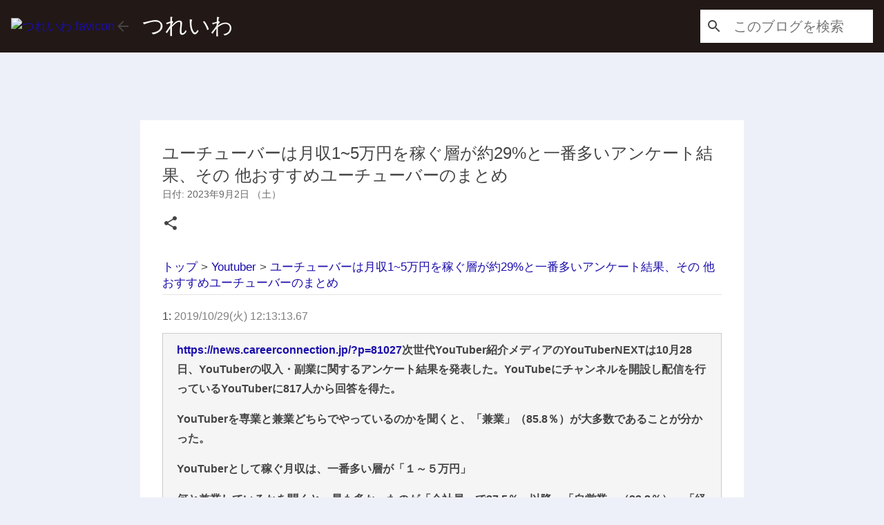

--- FILE ---
content_type: text/html; charset=UTF-8
request_url: http://tsureiwa.2ch.pw/2019/10/1529.html
body_size: 41293
content:
<!DOCTYPE html>
<html dir='ltr' lang='ja' xmlns='http://www.w3.org/1999/xhtml' xmlns:b='http://www.google.com/2005/gml/b' xmlns:data='http://www.google.com/2005/gml/data' xmlns:expr='http://www.google.com/2005/gml/expr'>
<head>
<meta content='on' http-equiv='x-dns-prefetch-control'/>
<link href='//blogger.com' rel='dns-prefetch'/>
<link href='//apis.google.com' rel='dns-prefetch'/>
<link href='//lh3.googleusercontent.com' rel='dns-prefetch'/>
<link href='//bp.blogspot.com' rel='dns-prefetch'/>
<link href='//resources.blogblog.com' rel='dns-prefetch'/>
<link href='//pagead2.googlesyndication.com' rel='dns-prefetch'/>
<link href='//accounts.google.com' rel='dns-prefetch'/>
<link href='//googletagmanager.com' rel='dns-prefetch'/>
<link href='//use.fontawesome.com' rel='dns-prefetch'/>
<link href='//cdnjs.cloudflare.com' rel='dns-prefetch'/>
<meta content='unsafe-url' name='referrer'/>
<meta content='yes' name='mobile-web-app-capable'/>
<meta content='yes' name='apple-mobile-web-app-capable'/>
<meta content='width=device-width, initial-scale=1' name='viewport'/>
<title>ユーチューバーは月収1~5万円を稼ぐ層が約29%と一番多いアンケート結果&#12289;その
他おすすめユーチューバーのまとめ</title>
<meta content='text/html; charset=UTF-8' http-equiv='Content-Type'/>
<!-- Chrome, Firefox OS and Opera -->
<meta content='#eef0f9' name='theme-color'/>
<!-- Windows Phone -->
<meta content='#eef0f9' name='msapplication-navbutton-color'/>
<meta content='blogger' name='generator'/>
<link href='http://tsureiwa.2ch.pw/favicon.ico' rel='icon' type='image/x-icon'/>
<link href='http://tsureiwa.2ch.pw/2019/10/1529.html' rel='canonical'/>
<link rel="alternate" type="application/atom+xml" title="つれいわ - Atom" href="http://tsureiwa.2ch.pw/feeds/posts/default" />
<link rel="alternate" type="application/rss+xml" title="つれいわ - RSS" href="http://tsureiwa.2ch.pw/feeds/posts/default?alt=rss" />
<link rel="service.post" type="application/atom+xml" title="つれいわ - Atom" href="https://www.blogger.com/feeds/8545978187156014580/posts/default" />

<link rel="alternate" type="application/atom+xml" title="つれいわ - Atom" href="http://tsureiwa.2ch.pw/feeds/1358580287847748648/comments/default" />
<!--Can't find substitution for tag [blog.ieCssRetrofitLinks]-->
<link href='https://tsureiwa.2ch.pw/wp-content/uploads/2019/10/FqSm3OL-600x758.jpg' rel='image_src'/>
<meta content='http://tsureiwa.2ch.pw/2019/10/1529.html' property='og:url'/>
<meta content='ユーチューバーは月収1~5万円を稼ぐ層が約29%と一番多いアンケート結果、その
他おすすめユーチューバーのまとめ' property='og:title'/>
<meta content='' property='og:description'/>
<meta content='https://lh3.googleusercontent.com/blogger_img_proxy/AEn0k_tM4FGHCpe9SkxkeT21Eg5x_c4F93r4EGtJ5Hdi7yEv9mxChGDTHPsb-Z3uTWRJ76Q-xEHWnR1waSPoSuwzyMZXXaR90DS_7U7G-TtpoxN9W8RO2qDvlf5CA2hxwqnMVoLVrY1ATlDlYzA=w1200-h630-p-k-no-nu' property='og:image'/>
<link href='https://cdnjs.cloudflare.com/ajax/libs/font-awesome/5.12.1/css/all.min.css' rel='stylesheet'/>
<style type='text/css'>@font-face{font-family:'Lato';font-style:normal;font-weight:400;font-display:swap;src:url(//fonts.gstatic.com/s/lato/v25/S6uyw4BMUTPHjxAwXjeu.woff2)format('woff2');unicode-range:U+0100-02BA,U+02BD-02C5,U+02C7-02CC,U+02CE-02D7,U+02DD-02FF,U+0304,U+0308,U+0329,U+1D00-1DBF,U+1E00-1E9F,U+1EF2-1EFF,U+2020,U+20A0-20AB,U+20AD-20C0,U+2113,U+2C60-2C7F,U+A720-A7FF;}@font-face{font-family:'Lato';font-style:normal;font-weight:400;font-display:swap;src:url(//fonts.gstatic.com/s/lato/v25/S6uyw4BMUTPHjx4wXg.woff2)format('woff2');unicode-range:U+0000-00FF,U+0131,U+0152-0153,U+02BB-02BC,U+02C6,U+02DA,U+02DC,U+0304,U+0308,U+0329,U+2000-206F,U+20AC,U+2122,U+2191,U+2193,U+2212,U+2215,U+FEFF,U+FFFD;}@font-face{font-family:'Lato';font-style:normal;font-weight:700;font-display:swap;src:url(//fonts.gstatic.com/s/lato/v25/S6u9w4BMUTPHh6UVSwaPGR_p.woff2)format('woff2');unicode-range:U+0100-02BA,U+02BD-02C5,U+02C7-02CC,U+02CE-02D7,U+02DD-02FF,U+0304,U+0308,U+0329,U+1D00-1DBF,U+1E00-1E9F,U+1EF2-1EFF,U+2020,U+20A0-20AB,U+20AD-20C0,U+2113,U+2C60-2C7F,U+A720-A7FF;}@font-face{font-family:'Lato';font-style:normal;font-weight:700;font-display:swap;src:url(//fonts.gstatic.com/s/lato/v25/S6u9w4BMUTPHh6UVSwiPGQ.woff2)format('woff2');unicode-range:U+0000-00FF,U+0131,U+0152-0153,U+02BB-02BC,U+02C6,U+02DA,U+02DC,U+0304,U+0308,U+0329,U+2000-206F,U+20AC,U+2122,U+2191,U+2193,U+2212,U+2215,U+FEFF,U+FFFD;}@font-face{font-family:'Lato';font-style:normal;font-weight:900;font-display:swap;src:url(//fonts.gstatic.com/s/lato/v25/S6u9w4BMUTPHh50XSwaPGR_p.woff2)format('woff2');unicode-range:U+0100-02BA,U+02BD-02C5,U+02C7-02CC,U+02CE-02D7,U+02DD-02FF,U+0304,U+0308,U+0329,U+1D00-1DBF,U+1E00-1E9F,U+1EF2-1EFF,U+2020,U+20A0-20AB,U+20AD-20C0,U+2113,U+2C60-2C7F,U+A720-A7FF;}@font-face{font-family:'Lato';font-style:normal;font-weight:900;font-display:swap;src:url(//fonts.gstatic.com/s/lato/v25/S6u9w4BMUTPHh50XSwiPGQ.woff2)format('woff2');unicode-range:U+0000-00FF,U+0131,U+0152-0153,U+02BB-02BC,U+02C6,U+02DA,U+02DC,U+0304,U+0308,U+0329,U+2000-206F,U+20AC,U+2122,U+2191,U+2193,U+2212,U+2215,U+FEFF,U+FFFD;}@font-face{font-family:'Merriweather';font-style:italic;font-weight:300;font-stretch:100%;font-display:swap;src:url(//fonts.gstatic.com/s/merriweather/v33/u-4c0qyriQwlOrhSvowK_l5-eTxCVx0ZbwLvKH2Gk9hLmp0v5yA-xXPqCzLvF-adrGGj.woff2)format('woff2');unicode-range:U+0460-052F,U+1C80-1C8A,U+20B4,U+2DE0-2DFF,U+A640-A69F,U+FE2E-FE2F;}@font-face{font-family:'Merriweather';font-style:italic;font-weight:300;font-stretch:100%;font-display:swap;src:url(//fonts.gstatic.com/s/merriweather/v33/u-4c0qyriQwlOrhSvowK_l5-eTxCVx0ZbwLvKH2Gk9hLmp0v5yA-xXPqCzLvF--drGGj.woff2)format('woff2');unicode-range:U+0301,U+0400-045F,U+0490-0491,U+04B0-04B1,U+2116;}@font-face{font-family:'Merriweather';font-style:italic;font-weight:300;font-stretch:100%;font-display:swap;src:url(//fonts.gstatic.com/s/merriweather/v33/u-4c0qyriQwlOrhSvowK_l5-eTxCVx0ZbwLvKH2Gk9hLmp0v5yA-xXPqCzLvF-SdrGGj.woff2)format('woff2');unicode-range:U+0102-0103,U+0110-0111,U+0128-0129,U+0168-0169,U+01A0-01A1,U+01AF-01B0,U+0300-0301,U+0303-0304,U+0308-0309,U+0323,U+0329,U+1EA0-1EF9,U+20AB;}@font-face{font-family:'Merriweather';font-style:italic;font-weight:300;font-stretch:100%;font-display:swap;src:url(//fonts.gstatic.com/s/merriweather/v33/u-4c0qyriQwlOrhSvowK_l5-eTxCVx0ZbwLvKH2Gk9hLmp0v5yA-xXPqCzLvF-WdrGGj.woff2)format('woff2');unicode-range:U+0100-02BA,U+02BD-02C5,U+02C7-02CC,U+02CE-02D7,U+02DD-02FF,U+0304,U+0308,U+0329,U+1D00-1DBF,U+1E00-1E9F,U+1EF2-1EFF,U+2020,U+20A0-20AB,U+20AD-20C0,U+2113,U+2C60-2C7F,U+A720-A7FF;}@font-face{font-family:'Merriweather';font-style:italic;font-weight:300;font-stretch:100%;font-display:swap;src:url(//fonts.gstatic.com/s/merriweather/v33/u-4c0qyriQwlOrhSvowK_l5-eTxCVx0ZbwLvKH2Gk9hLmp0v5yA-xXPqCzLvF-udrA.woff2)format('woff2');unicode-range:U+0000-00FF,U+0131,U+0152-0153,U+02BB-02BC,U+02C6,U+02DA,U+02DC,U+0304,U+0308,U+0329,U+2000-206F,U+20AC,U+2122,U+2191,U+2193,U+2212,U+2215,U+FEFF,U+FFFD;}@font-face{font-family:'Merriweather';font-style:italic;font-weight:400;font-stretch:100%;font-display:swap;src:url(//fonts.gstatic.com/s/merriweather/v33/u-4c0qyriQwlOrhSvowK_l5-eTxCVx0ZbwLvKH2Gk9hLmp0v5yA-xXPqCzLvF-adrGGj.woff2)format('woff2');unicode-range:U+0460-052F,U+1C80-1C8A,U+20B4,U+2DE0-2DFF,U+A640-A69F,U+FE2E-FE2F;}@font-face{font-family:'Merriweather';font-style:italic;font-weight:400;font-stretch:100%;font-display:swap;src:url(//fonts.gstatic.com/s/merriweather/v33/u-4c0qyriQwlOrhSvowK_l5-eTxCVx0ZbwLvKH2Gk9hLmp0v5yA-xXPqCzLvF--drGGj.woff2)format('woff2');unicode-range:U+0301,U+0400-045F,U+0490-0491,U+04B0-04B1,U+2116;}@font-face{font-family:'Merriweather';font-style:italic;font-weight:400;font-stretch:100%;font-display:swap;src:url(//fonts.gstatic.com/s/merriweather/v33/u-4c0qyriQwlOrhSvowK_l5-eTxCVx0ZbwLvKH2Gk9hLmp0v5yA-xXPqCzLvF-SdrGGj.woff2)format('woff2');unicode-range:U+0102-0103,U+0110-0111,U+0128-0129,U+0168-0169,U+01A0-01A1,U+01AF-01B0,U+0300-0301,U+0303-0304,U+0308-0309,U+0323,U+0329,U+1EA0-1EF9,U+20AB;}@font-face{font-family:'Merriweather';font-style:italic;font-weight:400;font-stretch:100%;font-display:swap;src:url(//fonts.gstatic.com/s/merriweather/v33/u-4c0qyriQwlOrhSvowK_l5-eTxCVx0ZbwLvKH2Gk9hLmp0v5yA-xXPqCzLvF-WdrGGj.woff2)format('woff2');unicode-range:U+0100-02BA,U+02BD-02C5,U+02C7-02CC,U+02CE-02D7,U+02DD-02FF,U+0304,U+0308,U+0329,U+1D00-1DBF,U+1E00-1E9F,U+1EF2-1EFF,U+2020,U+20A0-20AB,U+20AD-20C0,U+2113,U+2C60-2C7F,U+A720-A7FF;}@font-face{font-family:'Merriweather';font-style:italic;font-weight:400;font-stretch:100%;font-display:swap;src:url(//fonts.gstatic.com/s/merriweather/v33/u-4c0qyriQwlOrhSvowK_l5-eTxCVx0ZbwLvKH2Gk9hLmp0v5yA-xXPqCzLvF-udrA.woff2)format('woff2');unicode-range:U+0000-00FF,U+0131,U+0152-0153,U+02BB-02BC,U+02C6,U+02DA,U+02DC,U+0304,U+0308,U+0329,U+2000-206F,U+20AC,U+2122,U+2191,U+2193,U+2212,U+2215,U+FEFF,U+FFFD;}@font-face{font-family:'Merriweather';font-style:normal;font-weight:400;font-stretch:100%;font-display:swap;src:url(//fonts.gstatic.com/s/merriweather/v33/u-4e0qyriQwlOrhSvowK_l5UcA6zuSYEqOzpPe3HOZJ5eX1WtLaQwmYiSeqnJ-mFqA.woff2)format('woff2');unicode-range:U+0460-052F,U+1C80-1C8A,U+20B4,U+2DE0-2DFF,U+A640-A69F,U+FE2E-FE2F;}@font-face{font-family:'Merriweather';font-style:normal;font-weight:400;font-stretch:100%;font-display:swap;src:url(//fonts.gstatic.com/s/merriweather/v33/u-4e0qyriQwlOrhSvowK_l5UcA6zuSYEqOzpPe3HOZJ5eX1WtLaQwmYiSequJ-mFqA.woff2)format('woff2');unicode-range:U+0301,U+0400-045F,U+0490-0491,U+04B0-04B1,U+2116;}@font-face{font-family:'Merriweather';font-style:normal;font-weight:400;font-stretch:100%;font-display:swap;src:url(//fonts.gstatic.com/s/merriweather/v33/u-4e0qyriQwlOrhSvowK_l5UcA6zuSYEqOzpPe3HOZJ5eX1WtLaQwmYiSeqlJ-mFqA.woff2)format('woff2');unicode-range:U+0102-0103,U+0110-0111,U+0128-0129,U+0168-0169,U+01A0-01A1,U+01AF-01B0,U+0300-0301,U+0303-0304,U+0308-0309,U+0323,U+0329,U+1EA0-1EF9,U+20AB;}@font-face{font-family:'Merriweather';font-style:normal;font-weight:400;font-stretch:100%;font-display:swap;src:url(//fonts.gstatic.com/s/merriweather/v33/u-4e0qyriQwlOrhSvowK_l5UcA6zuSYEqOzpPe3HOZJ5eX1WtLaQwmYiSeqkJ-mFqA.woff2)format('woff2');unicode-range:U+0100-02BA,U+02BD-02C5,U+02C7-02CC,U+02CE-02D7,U+02DD-02FF,U+0304,U+0308,U+0329,U+1D00-1DBF,U+1E00-1E9F,U+1EF2-1EFF,U+2020,U+20A0-20AB,U+20AD-20C0,U+2113,U+2C60-2C7F,U+A720-A7FF;}@font-face{font-family:'Merriweather';font-style:normal;font-weight:400;font-stretch:100%;font-display:swap;src:url(//fonts.gstatic.com/s/merriweather/v33/u-4e0qyriQwlOrhSvowK_l5UcA6zuSYEqOzpPe3HOZJ5eX1WtLaQwmYiSeqqJ-k.woff2)format('woff2');unicode-range:U+0000-00FF,U+0131,U+0152-0153,U+02BB-02BC,U+02C6,U+02DA,U+02DC,U+0304,U+0308,U+0329,U+2000-206F,U+20AC,U+2122,U+2191,U+2193,U+2212,U+2215,U+FEFF,U+FFFD;}@font-face{font-family:'Merriweather';font-style:normal;font-weight:700;font-stretch:100%;font-display:swap;src:url(//fonts.gstatic.com/s/merriweather/v33/u-4e0qyriQwlOrhSvowK_l5UcA6zuSYEqOzpPe3HOZJ5eX1WtLaQwmYiSeqnJ-mFqA.woff2)format('woff2');unicode-range:U+0460-052F,U+1C80-1C8A,U+20B4,U+2DE0-2DFF,U+A640-A69F,U+FE2E-FE2F;}@font-face{font-family:'Merriweather';font-style:normal;font-weight:700;font-stretch:100%;font-display:swap;src:url(//fonts.gstatic.com/s/merriweather/v33/u-4e0qyriQwlOrhSvowK_l5UcA6zuSYEqOzpPe3HOZJ5eX1WtLaQwmYiSequJ-mFqA.woff2)format('woff2');unicode-range:U+0301,U+0400-045F,U+0490-0491,U+04B0-04B1,U+2116;}@font-face{font-family:'Merriweather';font-style:normal;font-weight:700;font-stretch:100%;font-display:swap;src:url(//fonts.gstatic.com/s/merriweather/v33/u-4e0qyriQwlOrhSvowK_l5UcA6zuSYEqOzpPe3HOZJ5eX1WtLaQwmYiSeqlJ-mFqA.woff2)format('woff2');unicode-range:U+0102-0103,U+0110-0111,U+0128-0129,U+0168-0169,U+01A0-01A1,U+01AF-01B0,U+0300-0301,U+0303-0304,U+0308-0309,U+0323,U+0329,U+1EA0-1EF9,U+20AB;}@font-face{font-family:'Merriweather';font-style:normal;font-weight:700;font-stretch:100%;font-display:swap;src:url(//fonts.gstatic.com/s/merriweather/v33/u-4e0qyriQwlOrhSvowK_l5UcA6zuSYEqOzpPe3HOZJ5eX1WtLaQwmYiSeqkJ-mFqA.woff2)format('woff2');unicode-range:U+0100-02BA,U+02BD-02C5,U+02C7-02CC,U+02CE-02D7,U+02DD-02FF,U+0304,U+0308,U+0329,U+1D00-1DBF,U+1E00-1E9F,U+1EF2-1EFF,U+2020,U+20A0-20AB,U+20AD-20C0,U+2113,U+2C60-2C7F,U+A720-A7FF;}@font-face{font-family:'Merriweather';font-style:normal;font-weight:700;font-stretch:100%;font-display:swap;src:url(//fonts.gstatic.com/s/merriweather/v33/u-4e0qyriQwlOrhSvowK_l5UcA6zuSYEqOzpPe3HOZJ5eX1WtLaQwmYiSeqqJ-k.woff2)format('woff2');unicode-range:U+0000-00FF,U+0131,U+0152-0153,U+02BB-02BC,U+02C6,U+02DA,U+02DC,U+0304,U+0308,U+0329,U+2000-206F,U+20AC,U+2122,U+2191,U+2193,U+2212,U+2215,U+FEFF,U+FFFD;}@font-face{font-family:'Merriweather';font-style:normal;font-weight:900;font-stretch:100%;font-display:swap;src:url(//fonts.gstatic.com/s/merriweather/v33/u-4e0qyriQwlOrhSvowK_l5UcA6zuSYEqOzpPe3HOZJ5eX1WtLaQwmYiSeqnJ-mFqA.woff2)format('woff2');unicode-range:U+0460-052F,U+1C80-1C8A,U+20B4,U+2DE0-2DFF,U+A640-A69F,U+FE2E-FE2F;}@font-face{font-family:'Merriweather';font-style:normal;font-weight:900;font-stretch:100%;font-display:swap;src:url(//fonts.gstatic.com/s/merriweather/v33/u-4e0qyriQwlOrhSvowK_l5UcA6zuSYEqOzpPe3HOZJ5eX1WtLaQwmYiSequJ-mFqA.woff2)format('woff2');unicode-range:U+0301,U+0400-045F,U+0490-0491,U+04B0-04B1,U+2116;}@font-face{font-family:'Merriweather';font-style:normal;font-weight:900;font-stretch:100%;font-display:swap;src:url(//fonts.gstatic.com/s/merriweather/v33/u-4e0qyriQwlOrhSvowK_l5UcA6zuSYEqOzpPe3HOZJ5eX1WtLaQwmYiSeqlJ-mFqA.woff2)format('woff2');unicode-range:U+0102-0103,U+0110-0111,U+0128-0129,U+0168-0169,U+01A0-01A1,U+01AF-01B0,U+0300-0301,U+0303-0304,U+0308-0309,U+0323,U+0329,U+1EA0-1EF9,U+20AB;}@font-face{font-family:'Merriweather';font-style:normal;font-weight:900;font-stretch:100%;font-display:swap;src:url(//fonts.gstatic.com/s/merriweather/v33/u-4e0qyriQwlOrhSvowK_l5UcA6zuSYEqOzpPe3HOZJ5eX1WtLaQwmYiSeqkJ-mFqA.woff2)format('woff2');unicode-range:U+0100-02BA,U+02BD-02C5,U+02C7-02CC,U+02CE-02D7,U+02DD-02FF,U+0304,U+0308,U+0329,U+1D00-1DBF,U+1E00-1E9F,U+1EF2-1EFF,U+2020,U+20A0-20AB,U+20AD-20C0,U+2113,U+2C60-2C7F,U+A720-A7FF;}@font-face{font-family:'Merriweather';font-style:normal;font-weight:900;font-stretch:100%;font-display:swap;src:url(//fonts.gstatic.com/s/merriweather/v33/u-4e0qyriQwlOrhSvowK_l5UcA6zuSYEqOzpPe3HOZJ5eX1WtLaQwmYiSeqqJ-k.woff2)format('woff2');unicode-range:U+0000-00FF,U+0131,U+0152-0153,U+02BB-02BC,U+02C6,U+02DA,U+02DC,U+0304,U+0308,U+0329,U+2000-206F,U+20AC,U+2122,U+2191,U+2193,U+2212,U+2215,U+FEFF,U+FFFD;}@font-face{font-family:'Ubuntu';font-style:normal;font-weight:400;font-display:swap;src:url(//fonts.gstatic.com/s/ubuntu/v21/4iCs6KVjbNBYlgoKcg72j00.woff2)format('woff2');unicode-range:U+0460-052F,U+1C80-1C8A,U+20B4,U+2DE0-2DFF,U+A640-A69F,U+FE2E-FE2F;}@font-face{font-family:'Ubuntu';font-style:normal;font-weight:400;font-display:swap;src:url(//fonts.gstatic.com/s/ubuntu/v21/4iCs6KVjbNBYlgoKew72j00.woff2)format('woff2');unicode-range:U+0301,U+0400-045F,U+0490-0491,U+04B0-04B1,U+2116;}@font-face{font-family:'Ubuntu';font-style:normal;font-weight:400;font-display:swap;src:url(//fonts.gstatic.com/s/ubuntu/v21/4iCs6KVjbNBYlgoKcw72j00.woff2)format('woff2');unicode-range:U+1F00-1FFF;}@font-face{font-family:'Ubuntu';font-style:normal;font-weight:400;font-display:swap;src:url(//fonts.gstatic.com/s/ubuntu/v21/4iCs6KVjbNBYlgoKfA72j00.woff2)format('woff2');unicode-range:U+0370-0377,U+037A-037F,U+0384-038A,U+038C,U+038E-03A1,U+03A3-03FF;}@font-face{font-family:'Ubuntu';font-style:normal;font-weight:400;font-display:swap;src:url(//fonts.gstatic.com/s/ubuntu/v21/4iCs6KVjbNBYlgoKcQ72j00.woff2)format('woff2');unicode-range:U+0100-02BA,U+02BD-02C5,U+02C7-02CC,U+02CE-02D7,U+02DD-02FF,U+0304,U+0308,U+0329,U+1D00-1DBF,U+1E00-1E9F,U+1EF2-1EFF,U+2020,U+20A0-20AB,U+20AD-20C0,U+2113,U+2C60-2C7F,U+A720-A7FF;}@font-face{font-family:'Ubuntu';font-style:normal;font-weight:400;font-display:swap;src:url(//fonts.gstatic.com/s/ubuntu/v21/4iCs6KVjbNBYlgoKfw72.woff2)format('woff2');unicode-range:U+0000-00FF,U+0131,U+0152-0153,U+02BB-02BC,U+02C6,U+02DA,U+02DC,U+0304,U+0308,U+0329,U+2000-206F,U+20AC,U+2122,U+2191,U+2193,U+2212,U+2215,U+FEFF,U+FFFD;}@font-face{font-family:'Ubuntu';font-style:normal;font-weight:500;font-display:swap;src:url(//fonts.gstatic.com/s/ubuntu/v21/4iCv6KVjbNBYlgoCjC3jvWyNL4U.woff2)format('woff2');unicode-range:U+0460-052F,U+1C80-1C8A,U+20B4,U+2DE0-2DFF,U+A640-A69F,U+FE2E-FE2F;}@font-face{font-family:'Ubuntu';font-style:normal;font-weight:500;font-display:swap;src:url(//fonts.gstatic.com/s/ubuntu/v21/4iCv6KVjbNBYlgoCjC3jtGyNL4U.woff2)format('woff2');unicode-range:U+0301,U+0400-045F,U+0490-0491,U+04B0-04B1,U+2116;}@font-face{font-family:'Ubuntu';font-style:normal;font-weight:500;font-display:swap;src:url(//fonts.gstatic.com/s/ubuntu/v21/4iCv6KVjbNBYlgoCjC3jvGyNL4U.woff2)format('woff2');unicode-range:U+1F00-1FFF;}@font-face{font-family:'Ubuntu';font-style:normal;font-weight:500;font-display:swap;src:url(//fonts.gstatic.com/s/ubuntu/v21/4iCv6KVjbNBYlgoCjC3js2yNL4U.woff2)format('woff2');unicode-range:U+0370-0377,U+037A-037F,U+0384-038A,U+038C,U+038E-03A1,U+03A3-03FF;}@font-face{font-family:'Ubuntu';font-style:normal;font-weight:500;font-display:swap;src:url(//fonts.gstatic.com/s/ubuntu/v21/4iCv6KVjbNBYlgoCjC3jvmyNL4U.woff2)format('woff2');unicode-range:U+0100-02BA,U+02BD-02C5,U+02C7-02CC,U+02CE-02D7,U+02DD-02FF,U+0304,U+0308,U+0329,U+1D00-1DBF,U+1E00-1E9F,U+1EF2-1EFF,U+2020,U+20A0-20AB,U+20AD-20C0,U+2113,U+2C60-2C7F,U+A720-A7FF;}@font-face{font-family:'Ubuntu';font-style:normal;font-weight:500;font-display:swap;src:url(//fonts.gstatic.com/s/ubuntu/v21/4iCv6KVjbNBYlgoCjC3jsGyN.woff2)format('woff2');unicode-range:U+0000-00FF,U+0131,U+0152-0153,U+02BB-02BC,U+02C6,U+02DA,U+02DC,U+0304,U+0308,U+0329,U+2000-206F,U+20AC,U+2122,U+2191,U+2193,U+2212,U+2215,U+FEFF,U+FFFD;}@font-face{font-family:'Ubuntu';font-style:normal;font-weight:700;font-display:swap;src:url(//fonts.gstatic.com/s/ubuntu/v21/4iCv6KVjbNBYlgoCxCvjvWyNL4U.woff2)format('woff2');unicode-range:U+0460-052F,U+1C80-1C8A,U+20B4,U+2DE0-2DFF,U+A640-A69F,U+FE2E-FE2F;}@font-face{font-family:'Ubuntu';font-style:normal;font-weight:700;font-display:swap;src:url(//fonts.gstatic.com/s/ubuntu/v21/4iCv6KVjbNBYlgoCxCvjtGyNL4U.woff2)format('woff2');unicode-range:U+0301,U+0400-045F,U+0490-0491,U+04B0-04B1,U+2116;}@font-face{font-family:'Ubuntu';font-style:normal;font-weight:700;font-display:swap;src:url(//fonts.gstatic.com/s/ubuntu/v21/4iCv6KVjbNBYlgoCxCvjvGyNL4U.woff2)format('woff2');unicode-range:U+1F00-1FFF;}@font-face{font-family:'Ubuntu';font-style:normal;font-weight:700;font-display:swap;src:url(//fonts.gstatic.com/s/ubuntu/v21/4iCv6KVjbNBYlgoCxCvjs2yNL4U.woff2)format('woff2');unicode-range:U+0370-0377,U+037A-037F,U+0384-038A,U+038C,U+038E-03A1,U+03A3-03FF;}@font-face{font-family:'Ubuntu';font-style:normal;font-weight:700;font-display:swap;src:url(//fonts.gstatic.com/s/ubuntu/v21/4iCv6KVjbNBYlgoCxCvjvmyNL4U.woff2)format('woff2');unicode-range:U+0100-02BA,U+02BD-02C5,U+02C7-02CC,U+02CE-02D7,U+02DD-02FF,U+0304,U+0308,U+0329,U+1D00-1DBF,U+1E00-1E9F,U+1EF2-1EFF,U+2020,U+20A0-20AB,U+20AD-20C0,U+2113,U+2C60-2C7F,U+A720-A7FF;}@font-face{font-family:'Ubuntu';font-style:normal;font-weight:700;font-display:swap;src:url(//fonts.gstatic.com/s/ubuntu/v21/4iCv6KVjbNBYlgoCxCvjsGyN.woff2)format('woff2');unicode-range:U+0000-00FF,U+0131,U+0152-0153,U+02BB-02BC,U+02C6,U+02DA,U+02DC,U+0304,U+0308,U+0329,U+2000-206F,U+20AC,U+2122,U+2191,U+2193,U+2212,U+2215,U+FEFF,U+FFFD;}</style>
<style id='page-skin-1' type='text/css'><!--
/*! normalize.css v3.0.1 | MIT License | git.io/normalize */html{font-family:sans-serif;-ms-text-size-adjust:100%;-webkit-text-size-adjust:100%}body{margin:0}article,aside,details,figcaption,figure,footer,header,hgroup,main,nav,section,summary{display:block}audio,canvas,progress,video{display:inline-block;vertical-align:baseline}audio:not([controls]){display:none;height:0}[hidden],template{display:none}a{background:transparent}a:active,a:hover{outline:0}abbr[title]{border-bottom:1px dotted}b,strong{font-weight:bold}dfn{font-style:italic}h1{font-size:2em;margin:.67em 0}mark{background:#ff0;color:#000}small{font-size:80%}sub,sup{font-size:75%;line-height:0;position:relative;vertical-align:baseline}sup{top:-0.5em}sub{bottom:-0.25em}img{border:0}svg:not(:root){overflow:hidden}figure{margin:1em 40px}hr{-moz-box-sizing:content-box;box-sizing:content-box;height:0}pre{overflow:auto}code,kbd,pre,samp{font-family:monospace,monospace;font-size:1em}button,input,optgroup,select,textarea{color:inherit;font:inherit;margin:0}button{overflow:visible}button,select{text-transform:none}button,html input[type="button"],input[type="reset"],input[type="submit"]{-webkit-appearance:button;cursor:pointer}button[disabled],html input[disabled]{cursor:default}button::-moz-focus-inner,input::-moz-focus-inner{border:0;padding:0}input{line-height:normal}input[type="checkbox"],input[type="radio"]{box-sizing:border-box;padding:0}input[type="number"]::-webkit-inner-spin-button,input[type="number"]::-webkit-outer-spin-button{height:auto}input[type="search"]{-webkit-appearance:textfield;-moz-box-sizing:content-box;-webkit-box-sizing:content-box;box-sizing:content-box}input[type="search"]::-webkit-search-cancel-button,input[type="search"]::-webkit-search-decoration{-webkit-appearance:none}fieldset{border:1px solid #c0c0c0;margin:0 2px;padding:.35em .625em .75em}legend{border:0;padding:0}textarea{overflow:auto}optgroup{font-weight:bold}table{border-collapse:collapse;border-spacing:0}td,th{padding:0}
/*!************************************************
* パンくずリスト
**************************************************/
.breadcrumbs {
padding:5px 5px 5px 0px;
margin: 0px 0px 15px 0px;
font-size:95%;
line-height: 1.4em;
border-bottom:1px double #e6e4e3;
}
/*!************************************************
* Blogger Template Style
* Name: Emporio
**************************************************/
body{
overflow-wrap:break-word;
word-break:break-word;
word-wrap:break-word
}
.hidden{
display:none
}
.invisible{
visibility:hidden
}
.container::after,.float-container::after{
clear:both;
content:'';
display:table
}
.clearboth{
clear:both
}
.comment .comment-actions,.subscribe-popup .FollowByEmail .follow-by-email-submit{
background:0 0;
border:0;
box-shadow:none;
color:#1a0dab;
cursor:pointer;
font-size:14px;
font-weight:700;
outline:0;
text-decoration:none;
text-transform:uppercase;
width:auto
}
.dim-overlay{
background-color:rgba(0,0,0,.54);
height:100vh;
left:0;
position:fixed;
top:0;
width:100%
}
#sharing-dim-overlay{
background-color:transparent
}
input::-ms-clear{
display:none
}
.blogger-logo,.svg-icon-24.blogger-logo{
fill:#ff9800;
opacity:1
}
.skip-navigation{
background-color:#fff;
box-sizing:border-box;
color:#000;
display:block;
height:0;
left:0;
line-height:50px;
overflow:hidden;
padding-top:0;
position:fixed;
text-align:center;
top:0;
-webkit-transition:box-shadow .3s,height .3s,padding-top .3s;
transition:box-shadow .3s,height .3s,padding-top .3s;
width:100%;
z-index:900
}
.skip-navigation:focus{
box-shadow:0 4px 5px 0 rgba(0,0,0,.14),0 1px 10px 0 rgba(0,0,0,.12),0 2px 4px -1px rgba(0,0,0,.2);
height:50px
}
#main{
outline:0
}
.main-heading{
position:absolute;
clip:rect(1px,1px,1px,1px);
padding:0;
border:0;
height:1px;
width:1px;
overflow:hidden
}
.Attribution{
margin-top:1em;
text-align:center
}
.Attribution .blogger img,.Attribution .blogger svg{
vertical-align:bottom
}
.Attribution .blogger img{
margin-right:.5em
}
.Attribution div{
line-height:24px;
margin-top:.5em
}
.Attribution .copyright,.Attribution .image-attribution{
font-size:.7em;
margin-top:1.5em
}
.BLOG_mobile_video_class{
display:none
}
.bg-photo{
background-attachment:scroll!important
}
body .CSS_LIGHTBOX{
z-index:900
}
.extendable .show-less,.extendable .show-more{
border-color:#1a0dab;
color:#1a0dab;
margin-top:8px
}
.extendable .show-less.hidden,.extendable .show-more.hidden{
display:none
}
.inline-ad{
display:none;
max-width:100%;
overflow:hidden
}
.adsbygoogle{
display:block
}
#cookieChoiceInfo{
bottom:0;
top:auto
}
iframe.b-hbp-video{
border:0
}
.post-body img{
max-width:100%
}
.post-body iframe{
max-width:100%
}
.post-body a[imageanchor="1"]{
display:inline-block
}
.byline{
margin-right:1em
}
.byline:last-child{
margin-right:0
}
.link-copied-dialog{
max-width:520px;
outline:0
}
.link-copied-dialog .modal-dialog-buttons{
margin-top:8px
}
.link-copied-dialog .goog-buttonset-default{
background:0 0;
border:0
}
.link-copied-dialog .goog-buttonset-default:focus{
outline:0
}
.paging-control-container{
margin-bottom:16px
}
.paging-control-container .paging-control{
display:inline-block
}
.paging-control-container .comment-range-text::after,.paging-control-container .paging-control{
color:#1a0dab
}
.paging-control-container .comment-range-text,.paging-control-container .paging-control{
margin-right:8px
}
.paging-control-container .comment-range-text::after,.paging-control-container .paging-control::after{
content:'\00B7';
cursor:default;
padding-left:8px;
pointer-events:none
}
.paging-control-container .comment-range-text:last-child::after,.paging-control-container .paging-control:last-child::after{
content:none
}
.byline.reactions iframe{
height:20px
}
.b-notification{
color:#000;
background-color:#fff;
border-bottom:solid 1px #000;
box-sizing:border-box;
padding:16px 32px;
text-align:center
}
.b-notification.visible{
-webkit-transition:margin-top .3s cubic-bezier(.4,0,.2,1);
transition:margin-top .3s cubic-bezier(.4,0,.2,1)
}
.b-notification.invisible{
position:absolute
}
.b-notification-close{
position:absolute;
right:8px;
top:8px
}
.no-posts-message{
line-height:40px;
text-align:center
}
@media screen and (max-width:745px){
body.item-view .post-body a[imageanchor="1"][style*="float: left;"],body.item-view .post-body a[imageanchor="1"][style*="float: right;"]{
float:none!important;
clear:none!important
}
body.item-view .post-body a[imageanchor="1"] img{
display:block;
height:auto;
margin:0 auto
}
body.item-view .post-body>.separator:first-child>a[imageanchor="1"]:first-child{
margin-top:20px
}
.post-body a[imageanchor]{
display:block
}
body.item-view .post-body a[imageanchor="1"]{
margin-left:0!important;
margin-right:0!important
}
body.item-view .post-body a[imageanchor="1"]+a[imageanchor="1"]{
margin-top:16px
}
}
.item-control{
display:none
}
#comments{
border-top:1px dashed rgba(0,0,0,.54);
margin-top:20px;
padding:20px
}
.comment-thread ol{
margin:0;
padding-left:0;
padding-left:0
}
.comment .comment-replybox-single,.comment-thread .comment-replies{
margin-left:1em;
}
.comment-thread .thread-count{
display:none
}
.comment{
list-style-type:none;
position:relative
}
.comment .comment{
padding-bottom:0px
}
.comment .avatar-image-container{
position:absolute;
padding: 0px 0px 0px 0px;
margin: 8px 0px 0px 8px;
}
.comment .avatar-image-container img{
border-radius:50%
}
.avatar-image-container svg,.comment .avatar-image-container .avatar-icon{
border-radius:50%;
border:solid 1px #444444;
box-sizing:border-box;
fill:#444444;
height:35px;
margin:0;
padding:7px;
width:35px
}
.comment .comment-block{
padding: 0px 0px 0px 0px;
margin: 0px 0px 16px 0px;
border-radius: 8px;
border: 1px solid #dfe1e5;
}
.comment .comment-header{
padding: 16px 16px 0px 48px;
}
.comment-author-header-wrapper{
margin-left:40px
}
.comment .thread-expanded .comment-block{
padding-bottom: 4px;
}
.comment .comment-header .user,.comment .comment-header .user a{
color: green;
font-size: 12px;
font-weight: 400;
line-height: 16px;
margin-right: 2px;
}
.comment .comment-actions{
position:absolute;
top:0%;
right:0%;
padding: 48px 0px 0px 0px;
margin: 0px 0px 0px 0px;
cursor: pointer;
}
.comment .comment-actions>*{
margin-right:8px;
}
.comment .comment-header .datetime{
color:rgba(68,68,68,.8);
font-size: 12px;
font-weight: 400;
line-height: 16px;
}
.comment .comment-footer .comment-timestamp a,.comment .comment-header .datetime a{
color:rgba(68,68,68,.8)
}
.comment .comment-content,.comment .comment-body{
font-size: 20px;
font-weight: 600;
line-height: 32px;
display: block;
margin: 0px 0px 0px 0px;
padding: 0px 16px 0px 16px;
}
.comment-body{
margin-bottom:0px
}
#comments.embed[data-num-comments="0"]{
border:0;
margin-top:0;
padding-top:0
}
#comments.embed[data-num-comments="0"] #comment-post-message,#comments.embed[data-num-comments="0"] div.comment-form>p,#comments.embed[data-num-comments="0"] p.comment-footer{
display:none
}
#comment-editor-src{
display:none
}
.comments .comments-content .loadmore.loaded{
max-height:0;
opacity:0;
overflow:hidden
}
.extendable .remaining-items{
height:0;
overflow:hidden;
-webkit-transition:height .3s cubic-bezier(.4,0,.2,1);
transition:height .3s cubic-bezier(.4,0,.2,1)
}
.extendable .remaining-items.expanded{
height:auto
}
.svg-icon-24,.svg-icon-24-button{
cursor:pointer;
height:24px;
width:24px;
min-width:24px
}
.touch-icon{
margin:-12px;
padding:12px
}
.touch-icon:active,.touch-icon:focus{
background-color:rgba(153,153,153,.4);
border-radius:50%
}
svg:not(:root).touch-icon{
overflow:visible
}
html[dir=rtl] .rtl-reversible-icon{
-webkit-transform:scaleX(-1);
-ms-transform:scaleX(-1);
transform:scaleX(-1)
}
.svg-icon-24-button,.touch-icon-button{
background:0 0;
border:0;
margin:0;
outline:0;
padding:0
}
.touch-icon-button .touch-icon:active,.touch-icon-button .touch-icon:focus{
background-color:transparent
}
.touch-icon-button:active .touch-icon,.touch-icon-button:focus .touch-icon{
background-color:rgba(153,153,153,.4);
border-radius:50%
}
.Profile .default-avatar-wrapper .avatar-icon{
border-radius:50%;
border:solid 1px #444444;
box-sizing:border-box;
fill:#444444;
margin:0
}
.Profile .individual .default-avatar-wrapper .avatar-icon{
padding:25px
}
.Profile .individual .avatar-icon,.Profile .individual .profile-img{
height:90px;
width:90px
}
.Profile .team .default-avatar-wrapper .avatar-icon{
padding:8px
}
.Profile .team .avatar-icon,.Profile .team .default-avatar-wrapper,.Profile .team .profile-img{
height:40px;
width:40px
}
.snippet-container{
margin:0;
position:relative;
overflow:hidden
}
.snippet-fade{
bottom:0;
box-sizing:border-box;
position:absolute;
width:96px
}
.snippet-fade{
right:0
}
.snippet-fade:after{
content:'\2026'
}
.snippet-fade:after{
float:right
}
.centered-top-container.sticky{
left:0;
position:fixed;
right:0;
top:0;
width:auto;
z-index:8;
-webkit-transition-property:opacity,-webkit-transform;
transition-property:opacity,-webkit-transform;
transition-property:transform,opacity;
transition-property:transform,opacity,-webkit-transform;
-webkit-transition-duration:.2s;
transition-duration:.2s;
-webkit-transition-timing-function:cubic-bezier(.4,0,.2,1);
transition-timing-function:cubic-bezier(.4,0,.2,1)
}
.centered-top-placeholder{
display:none
}
.collapsed-header .centered-top-placeholder{
display:block
}
.centered-top-container .Header .replaced h1,.centered-top-placeholder .Header .replaced h1{
display:none
}
.centered-top-container.sticky .Header .replaced h1{
display:block
}
.centered-top-container.sticky .Header .header-widget{
background:0 0
}
.centered-top-container.sticky .Header .header-image-wrapper{
display:none
}
.centered-top-container img,.centered-top-placeholder img{
max-width:100%
}
.collapsible{
-webkit-transition:height .3s cubic-bezier(.4,0,.2,1);
transition:height .3s cubic-bezier(.4,0,.2,1)
}
.collapsible,.collapsible>summary{
display:block;
overflow:hidden
}
.collapsible>:not(summary){
display:none
}
.collapsible[open]>:not(summary){
display:block
}
.collapsible:focus,.collapsible>summary:focus{
outline:0
}
.collapsible>summary{
cursor:pointer;
display:block;
padding:0
}
.collapsible:focus>summary,.collapsible>summary:focus{
background-color:transparent
}
.collapsible>summary::-webkit-details-marker{
display:none
}
.collapsible-title{
-webkit-box-align:center;
-webkit-align-items:center;
-ms-flex-align:center;
align-items:center;
display:-webkit-box;
display:-webkit-flex;
display:-ms-flexbox;
display:flex
}
.collapsible-title .title{
-webkit-box-flex:1;
-webkit-flex:1 1 auto;
-ms-flex:1 1 auto;
flex:1 1 auto;
-webkit-box-ordinal-group:1;
-webkit-order:0;
-ms-flex-order:0;
order:0;
overflow:hidden;
text-overflow:ellipsis;
white-space:nowrap
}
.collapsible-title .chevron-down,.collapsible[open] .collapsible-title .chevron-up{
display:block
}
.collapsible-title .chevron-up,.collapsible[open] .collapsible-title .chevron-down{
display:none
}
.flat-button{
cursor:pointer;
display:inline-block;
font-weight:700;
text-transform:uppercase;
border-radius:2px;
padding:8px;
margin:-8px
}
.flat-icon-button{
background:0 0;
border:0;
margin:0;
outline:0;
padding:0;
margin:-12px;
padding:12px;
cursor:pointer;
box-sizing:content-box;
display:inline-block;
line-height:0
}
.flat-icon-button,.flat-icon-button .splash-wrapper{
border-radius:50%
}
.flat-icon-button .splash.animate{
-webkit-animation-duration:.3s;
animation-duration:.3s
}
body#layout .bg-photo,body#layout .bg-photo-overlay{
display:none
}
body#layout .page_body{
padding:0;
position:relative;
top:0
}
body#layout .page{
display:inline-block;
left:inherit;
position:relative;
vertical-align:top;
width:540px
}
body#layout .centered{
max-width:954px
}
body#layout .navigation{
display:none
}
body#layout .sidebar-container{
display:inline-block;
width:40%
}
body#layout .hamburger-menu,body#layout .search{
display:none
}
.overflowable-container{
max-height:50px;
overflow:hidden;
position:relative
}
.overflow-button{
cursor:pointer
}
#overflowable-dim-overlay{
background:0 0
}
.overflow-popup{
box-shadow:0 2px 2px 0 rgba(0,0,0,.14),0 3px 1px -2px rgba(0,0,0,.2),0 1px 5px 0 rgba(0,0,0,.12);
background-color:#221816;
left:0;
max-width:calc(100% - 32px);
position:absolute;
top:0;
visibility:hidden;
z-index:101
}
.overflow-popup ul{
list-style:none
}
.overflow-popup .tabs li,.overflow-popup li{
display:block;
height:auto
}
.overflow-popup .tabs li{
padding-left:0;
padding-right:0
}
.overflow-button.hidden,.overflow-popup .tabs li.hidden,.overflow-popup li.hidden{
display:none
}
.widget.Sharing .sharing-button{
display:none
}
.widget.Sharing .sharing-buttons li{
padding:0
}
.widget.Sharing .sharing-buttons li span{
display:none
}
.post-share-buttons{
position:relative
}
.centered-bottom .share-buttons .svg-icon-24,.share-buttons .svg-icon-24{
fill:#444444
}
.sharing-open.touch-icon-button:active .touch-icon,.sharing-open.touch-icon-button:focus .touch-icon{
background-color:transparent
}
.share-buttons{
background-color:#ffffff;
border-radius:2px;
box-shadow:0 2px 2px 0 rgba(0,0,0,.14),0 3px 1px -2px rgba(0,0,0,.2),0 1px 5px 0 rgba(0,0,0,.12);
color:#444444;
list-style:none;
margin:0;
padding:8px 0;
position:absolute;
top:-11px;
min-width:200px;
z-index:101
}
.share-buttons.hidden{
display:none
}
.sharing-button{
background:0 0;
border:0;
margin:0;
outline:0;
padding:0;
cursor:pointer
}
.share-buttons li{
margin:0;
height:48px
}
.share-buttons li:last-child{
margin-bottom:0
}
.share-buttons li .sharing-platform-button{
box-sizing:border-box;
cursor:pointer;
display:block;
height:100%;
margin-bottom:0;
padding:0 16px;
position:relative;
width:100%
}
.share-buttons li .sharing-platform-button:focus,.share-buttons li .sharing-platform-button:hover{
background-color:rgba(128,128,128,.1);
outline:0
}
.share-buttons li svg[class*=" sharing-"],.share-buttons li svg[class^=sharing-]{
position:absolute;
top:10px
}
.share-buttons li span.sharing-platform-button{
position:relative;
top:0
}
.share-buttons li .platform-sharing-text{
display:block;
font-size:16px;
line-height:48px;
white-space:nowrap
}
.share-buttons li .platform-sharing-text{
margin-left:56px
}
.sidebar-container{
background-color:#ffffff;
max-width:280px;
overflow-y:auto;
-webkit-transition-property:-webkit-transform;
transition-property:-webkit-transform;
transition-property:transform;
transition-property:transform,-webkit-transform;
-webkit-transition-duration:.3s;
transition-duration:.3s;
-webkit-transition-timing-function:cubic-bezier(0,0,.2,1);
transition-timing-function:cubic-bezier(0,0,.2,1);
width:280px;
z-index:101;
-webkit-overflow-scrolling:touch
}
.sidebar-container .navigation{
line-height:0;
padding:15px
}
.sidebar-container .sidebar-back{
cursor:pointer
}
.sidebar-container .widget{
background:0 0;
margin:0 15px;
padding:15px 0
}
.sidebar-container .widget .title{
color:#444444;
margin:0
}
.sidebar-container .widget ul{
list-style:none;
margin:0;
padding:0
}
.sidebar-container .widget ul ul{
margin-left:1em
}
.sidebar-container .widget li{
font-size:16px;
line-height:normal
}
.sidebar-container .widget+.widget{
border-top:1px solid #444444
}
.BlogArchive li{
margin:16px 0
}
.BlogArchive li:last-child{
margin-bottom:0
}
.Label li a{
display:inline-block
}
.BlogArchive .post-count,.Label .label-count{
float:right;
margin-left:.25em
}
.BlogArchive .post-count::before,.Label .label-count::before{
content:'('
}
.BlogArchive .post-count::after,.Label .label-count::after{
content:')'
}
.widget.Translate .skiptranslate>div{
display:block!important
}
.widget.Profile .profile-link{
display:-webkit-box;
display:-webkit-flex;
display:-ms-flexbox;
display:flex
}
.widget.Profile .team-member .default-avatar-wrapper,.widget.Profile .team-member .profile-img{
-webkit-box-flex:0;
-webkit-flex:0 0 auto;
-ms-flex:0 0 auto;
flex:0 0 auto;
margin-right:1em
}
.widget.Profile .individual .profile-link{
-webkit-box-orient:vertical;
-webkit-box-direction:normal;
-webkit-flex-direction:column;
-ms-flex-direction:column;
flex-direction:column
}
.widget.Profile .team .profile-link .profile-name{
-webkit-align-self:center;
-ms-flex-item-align:center;
-ms-grid-row-align:center;
align-self:center;
display:block;
-webkit-box-flex:1;
-webkit-flex:1 1 auto;
-ms-flex:1 1 auto;
flex:1 1 auto
}
.dim-overlay{
background-color:rgba(0,0,0,.54);
z-index:100
}
body.sidebar-visible{
overflow-y:hidden
}
@media screen and (max-width:680px){
.sidebar-container{
bottom:0;
position:fixed;
top:0;
left:auto;
right:0
}
.sidebar-container.sidebar-invisible{
-webkit-transition-timing-function:cubic-bezier(.4,0,.6,1);
transition-timing-function:cubic-bezier(.4,0,.6,1);
-webkit-transform:translateX(100%);
-ms-transform:translateX(100%);
transform:translateX(100%)
}
}
.dialog{
box-shadow:0 2px 2px 0 rgba(0,0,0,.14),0 3px 1px -2px rgba(0,0,0,.2),0 1px 5px 0 rgba(0,0,0,.12);
background:#ffffff;
box-sizing:border-box;
color:#444444;
padding:30px;
position:fixed;
text-align:center;
width:calc(100% - 24px);
z-index:101
}
.dialog input[type=email],.dialog input[type=text]{
background-color:transparent;
border:0;
border-bottom:solid 1px rgba(68,68,68,.12);
color:#444444;
display:block;
font-family:Meiryo, Hiragino Kaku Gothic Pro, Yu PGothic, MS PGothic, Segoe UI, Verdana, Helvetica, Arial, sans-serif;
font-size:16px;
line-height:24px;
margin:auto;
padding-bottom:7px;
outline:0;
text-align:center;
width:100%
}
.dialog input[type=email]::-webkit-input-placeholder,.dialog input[type=text]::-webkit-input-placeholder{
color:rgba(68,68,68,.5)
}
.dialog input[type=email]::-moz-placeholder,.dialog input[type=text]::-moz-placeholder{
color:rgba(68,68,68,.5)
}
.dialog input[type=email]:-ms-input-placeholder,.dialog input[type=text]:-ms-input-placeholder{
color:rgba(68,68,68,.5)
}
.dialog input[type=email]::placeholder,.dialog input[type=text]::placeholder{
color:rgba(68,68,68,.5)
}
.dialog input[type=email]:focus,.dialog input[type=text]:focus{
border-bottom:solid 2px #1a0dab;
padding-bottom:6px
}
.dialog input.no-cursor{
color:transparent;
text-shadow:0 0 0 #444444
}
.dialog input.no-cursor:focus{
outline:0
}
.dialog input.no-cursor:focus{
outline:0
}
.dialog input[type=submit]{
font-family:Meiryo, Hiragino Kaku Gothic Pro, Yu PGothic, MS PGothic, Segoe UI, Verdana, Helvetica, Arial, sans-serif
}
.dialog .goog-buttonset-default{
color:#1a0dab
}
.loading-spinner-large{
-webkit-animation:mspin-rotate 1.568s infinite linear;
animation:mspin-rotate 1.568s infinite linear;
height:48px;
overflow:hidden;
position:absolute;
width:48px;
z-index:200
}
.loading-spinner-large>div{
-webkit-animation:mspin-revrot 5332ms infinite steps(4);
animation:mspin-revrot 5332ms infinite steps(4)
}
.loading-spinner-large>div>div{
-webkit-animation:mspin-singlecolor-large-film 1333ms infinite steps(81);
animation:mspin-singlecolor-large-film 1333ms infinite steps(81);
background-size:100%;
height:48px;
width:3888px
}
.mspin-black-large>div>div,.mspin-grey_54-large>div>div{
background-image:url(https://www.blogblog.com/indie/mspin_black_large.svg)
}
.mspin-white-large>div>div{
background-image:url(https://www.blogblog.com/indie/mspin_white_large.svg)
}
.mspin-grey_54-large{
opacity:.54
}
@-webkit-keyframes mspin-singlecolor-large-film{
from{
-webkit-transform:translateX(0);
transform:translateX(0)
}
to{
-webkit-transform:translateX(-3888px);
transform:translateX(-3888px)
}
}
@keyframes mspin-singlecolor-large-film{
from{
-webkit-transform:translateX(0);
transform:translateX(0)
}
to{
-webkit-transform:translateX(-3888px);
transform:translateX(-3888px)
}
}
@-webkit-keyframes mspin-rotate{
from{
-webkit-transform:rotate(0);
transform:rotate(0)
}
to{
-webkit-transform:rotate(360deg);
transform:rotate(360deg)
}
}
@keyframes mspin-rotate{
from{
-webkit-transform:rotate(0);
transform:rotate(0)
}
to{
-webkit-transform:rotate(360deg);
transform:rotate(360deg)
}
}
@-webkit-keyframes mspin-revrot{
from{
-webkit-transform:rotate(0);
transform:rotate(0)
}
to{
-webkit-transform:rotate(-360deg);
transform:rotate(-360deg)
}
}
@keyframes mspin-revrot{
from{
-webkit-transform:rotate(0);
transform:rotate(0)
}
to{
-webkit-transform:rotate(-360deg);
transform:rotate(-360deg)
}
}
.subscribe-popup{
max-width:364px
}
.subscribe-popup h3{
color:#444444;
font-size:1.8em;
margin-top:0
}
.subscribe-popup .FollowByEmail h3{
display:none
}
.subscribe-popup .FollowByEmail .follow-by-email-submit{
color:#1a0dab;
display:inline-block;
margin:0 auto;
margin-top:24px;
width:auto;
white-space:normal
}
.subscribe-popup .FollowByEmail .follow-by-email-submit:disabled{
cursor:default;
opacity:.3
}
@media (max-width:800px){
.blog-name div.widget.Subscribe{
margin-bottom:16px
}
body.item-view .blog-name div.widget.Subscribe{
margin:8px auto 16px auto;
width:100%
}
}
.sidebar-container .svg-icon-24{
fill:#444444
}
.centered-top .svg-icon-24{
fill:#444444
}
.centered-bottom .svg-icon-24.touch-icon,.centered-bottom a .svg-icon-24,.centered-bottom button .svg-icon-24{
fill:#1a0dab
}
.post-wrapper .svg-icon-24.touch-icon,.post-wrapper a .svg-icon-24,.post-wrapper button .svg-icon-24{
fill:#444444
}
.centered-bottom .share-buttons .svg-icon-24,.share-buttons .svg-icon-24{
fill:#444444
}
.svg-icon-24.hamburger-menu{
fill:#1a0dab
}
body#layout .page_body{
padding:0;
position:relative;
top:0
}
body#layout .page{
display:inline-block;
left:inherit;
position:relative;
vertical-align:top;
width:540px
}
body{
background:#f7f7f7 none repeat scroll top left;
background-color:#eef0f9;
background-size:cover;
color:#444444;
font:normal normal 18px Meiryo, Hiragino Kaku Gothic Pro, Yu PGothic, MS PGothic, Segoe UI, Verdana, Helvetica, Arial, sans-serif;
margin:0;
min-height:100vh
}
h3,h3.title{
color:#444444
}
.post-wrapper .post-title,.post-wrapper .post-title a,.post-wrapper .post-title a:hover,.post-wrapper .post-title a:visited{
color:#444444
}
a{
color:#1a0dab;
font-style:normal;
text-decoration:none
}
a:visited{
color:#663399
}
a:hover{
color:#cc3434
}
blockquote{
color:#424242;
font:normal normal 16px Meiryo, Hiragino Kaku Gothic Pro, Yu PGothic, MS PGothic, Segoe UI, Verdana, Helvetica, Arial, sans-serif;
font-size:x-large;
font-style:italic;
font-weight:300;
text-align:center
}
.dim-overlay{
z-index:100
}
.page{
box-sizing:border-box;
display:-webkit-box;
display:-webkit-flex;
display:-ms-flexbox;
display:flex;
-webkit-box-orient:vertical;
-webkit-box-direction:normal;
-webkit-flex-direction:column;
-ms-flex-direction:column;
flex-direction:column;
min-height:100vh;
padding-bottom:1em
}
.page>*{
-webkit-box-flex:0;
-webkit-flex:0 0 auto;
-ms-flex:0 0 auto;
flex:0 0 auto
}
.page>#footer{
margin-top:auto
}
.bg-photo-container{
overflow:hidden
}
.bg-photo-container,.bg-photo-container .bg-photo{
height:464px;
width:100%
}
.bg-photo-container .bg-photo{
background-position:center;
background-size:cover;
z-index:-1
}
.centered{
margin:0 auto;
position:relative;
width:1482px
}
.centered .main,.centered .main-container{
float:left
}
.centered .main{
padding-bottom:1em
}
.centered .centered-bottom::after{
clear:both;
content:'';
display:table
}
@media (min-width:1626px){
.page_body.has-vertical-ads .centered{
width:1625px
}
}
@media (min-width:1225px) and (max-width:1482px){
.centered{
width:1081px
}
}
@media (min-width:1225px) and (max-width:1625px){
.page_body.has-vertical-ads .centered{
width:1224px
}
}
@media (max-width:1224px){
.centered{
width:680px
}
}
@media (max-width:680px){
.centered{
max-width:600px;
width:100%
}
}
.feed-view .post-wrapper.hero,.main,.main-container,.post-filter-message,.top-nav .section{
width:1187px
}
@media (min-width:1225px) and (max-width:1482px){
.feed-view .post-wrapper.hero,.main,.main-container,.post-filter-message,.top-nav .section{
width:786px
}
}
@media (min-width:1225px) and (max-width:1625px){
.feed-view .page_body.has-vertical-ads .post-wrapper.hero,.page_body.has-vertical-ads .feed-view .post-wrapper.hero,.page_body.has-vertical-ads .main,.page_body.has-vertical-ads .main-container,.page_body.has-vertical-ads .post-filter-message,.page_body.has-vertical-ads .top-nav .section{
width:786px
}
}
@media (max-width:1224px){
.feed-view .post-wrapper.hero,.main,.main-container,.post-filter-message,.top-nav .section{
width:auto
}
}
.widget .title{
font-size:20.25px;
line-height:31.5px;
margin:20.25px 0
}
.extendable .show-less,.extendable .show-more{
color:#444444;
font:normal normal 18px Meiryo, Hiragino Kaku Gothic Pro, Yu PGothic, MS PGothic, Segoe UI, Verdana, Helvetica, Arial, sans-serif;
cursor:pointer;
text-transform:uppercase;
margin:0 -16px;
padding:16px
}
.widget.Profile{
font:normal normal 18px Meiryo, Hiragino Kaku Gothic Pro, Yu PGothic, MS PGothic, Segoe UI, Verdana, Helvetica, Arial, sans-serif
}
.sidebar-container .widget.Profile{
padding:15px
}
.widget.Profile h2{
display:none
}
.widget.Profile .title{
margin:16px 32px
}
.widget.Profile .profile-img{
border-radius:50%
}
.widget.Profile .individual{
display:-webkit-box;
display:-webkit-flex;
display:-ms-flexbox;
display:flex
}
.widget.Profile .individual .profile-info{
-webkit-align-self:center;
-ms-flex-item-align:center;
-ms-grid-row-align:center;
align-self:center;
margin-left:16px
}
.widget.Profile .profile-datablock{
margin-top:0;
margin-bottom:.75em
}
.widget.Profile .profile-link{
background-image:none!important;
font-family:inherit;
overflow:hidden;
max-width:100%
}
.widget.Profile .individual .profile-link{
margin:0 -10px;
padding:0 10px;
display:block
}
.widget.Profile .individual .profile-data a.profile-link.g-profile,.widget.Profile .team a.profile-link.g-profile .profile-name{
font:normal normal 20px Meiryo, Hiragino Kaku Gothic Pro, Yu PGothic, MS PGothic, Segoe UI, Verdana, Helvetica, Arial, sans-serif;
color:#444444;
margin-bottom:.75em
}
.widget.Profile .individual .profile-data a.profile-link.g-profile{
line-height:1.25
}
.widget.Profile .individual>a:first-child{
-webkit-flex-shrink:0;
-ms-flex-negative:0;
flex-shrink:0
}
.widget.Profile .profile-textblock{
display:none
}
.widget.Profile dd{
margin:0
}
.widget.Profile ul{
list-style:none;
padding:0
}
.widget.Profile ul li{
margin:10px 0 30px
}
.widget.Profile .team .extendable,.widget.Profile .team .extendable .first-items,.widget.Profile .team .extendable .remaining-items{
margin:0;
padding:0;
max-width:100%
}
.widget.Profile .team-member .profile-name-container{
-webkit-box-flex:0;
-webkit-flex:0 1 auto;
-ms-flex:0 1 auto;
flex:0 1 auto
}
.widget.Profile .team .extendable .show-less,.widget.Profile .team .extendable .show-more{
position:relative;
left:56px
}
a,.post-wrapper a{
color:#1a0dab
}
div.widget.Blog .blog-posts .post-outer{
border:0
}
div.widget.Blog .post-outer{
padding-bottom:0
}
.post .thumb{
float:left;
height:20%;
width:20%
}
.no-posts-message,.status-msg-body{
margin:10px 0
}
.blog-pager{
text-align:center
}
.post-title{
margin:0
}
.post-title,.post-title a{
font:normal normal 24px Meiryo, Hiragino Kaku Gothic Pro, Yu PGothic, MS PGothic, Segoe UI, Verdana, Helvetica, Arial, sans-serif
}
.post-body{
color:#444444;
display:block;
font:normal normal 16px Meiryo, Hiragino Kaku Gothic Pro, Yu PGothic, MS PGothic, Segoe UI, Verdana, Helvetica, Arial, sans-serif;
line-height:32px;
margin:0
}
.post-snippet{
color:#444444;
font:normal normal 16px Meiryo, Hiragino Kaku Gothic Pro, Yu PGothic, MS PGothic, Segoe UI, Verdana, Helvetica, Arial, sans-serif;
line-height:24px;
margin:8px 0;
max-height:72px
}
.post-snippet .snippet-fade{
background:-webkit-linear-gradient(left,#ffffff 0,#ffffff 20%,rgba(255, 255, 255, 0) 100%);
background:linear-gradient(to left,#ffffff 0,#ffffff 20%,rgba(255, 255, 255, 0) 100%);
color:#444444;
bottom:0;
position:absolute
}
.post-body img{
height:inherit;
max-width:100%
}
.byline,.byline.post-author a,.byline.post-timestamp a{
color:#666666;
font:normal normal 14px Meiryo, Hiragino Kaku Gothic Pro, Yu PGothic, MS PGothic, Segoe UI, Verdana, Helvetica, Arial, sans-serif
}
.byline.post-author{
text-transform:lowercase
}
.byline.post-author a{
text-transform:none
}
.item-byline .byline,.post-header .byline{
margin-right:0
}
.post-share-buttons .share-buttons{
background:#ffffff;
color:#444444;
font:normal normal 20px Meiryo, Hiragino Kaku Gothic Pro, Yu PGothic, MS PGothic, Segoe UI, Verdana, Helvetica, Arial, sans-serif
}
.tr-caption{
color:#424242;
font:normal normal 14px Meiryo, Hiragino Kaku Gothic Pro, Yu PGothic, MS PGothic, Segoe UI, Verdana, Helvetica, Arial, sans-serif;
font-size:1.1em;
font-style:italic
}
.post-filter-message{
background-color:#fffadd;
box-sizing:border-box;
color:#7f801c;
display:-webkit-box;
display:-webkit-flex;
display:-ms-flexbox;
display:flex;
font:normal normal 18px Meiryo, Hiragino Kaku Gothic Pro, Yu PGothic, MS PGothic, Segoe UI, Verdana, Helvetica, Arial, sans-serif;
margin-bottom:16px;
margin-top:32px;
padding:12px 16px
}
.post-filter-message>div:first-child{
-webkit-box-flex:1;
-webkit-flex:1 0 auto;
-ms-flex:1 0 auto;
flex:1 0 auto
}
.post-filter-message a{
color:#444444;
font:normal normal 18px Meiryo, Hiragino Kaku Gothic Pro, Yu PGothic, MS PGothic, Segoe UI, Verdana, Helvetica, Arial, sans-serif;
cursor:pointer;
text-transform:uppercase;
color:#444444;
padding-left:30px;
white-space:nowrap
}
.post-filter-message .search-label,.post-filter-message .search-query{
font-style:italic;
quotes:'\201c' '\201d' '\2018' '\2019'
}
.post-filter-message .search-label::before,.post-filter-message .search-query::before{
content:open-quote
}
.post-filter-message .search-label::after,.post-filter-message .search-query::after{
content:close-quote
}
#blog-pager{
margin-top:2em;
margin-bottom:1em
}
#blog-pager a{
color:#444444;
font:normal normal 18px Meiryo, Hiragino Kaku Gothic Pro, Yu PGothic, MS PGothic, Segoe UI, Verdana, Helvetica, Arial, sans-serif;
cursor:pointer;
text-transform:uppercase
}
.Label{
overflow-x:hidden
}
.Label ul{
list-style:none;
padding:0
}
.Label li{
display:inline-block;
overflow:hidden;
max-width:100%;
text-overflow:ellipsis;
white-space:nowrap
}
.Label .first-ten{
margin-top:16px
}
.Label .show-all{
border-color:#1a0dab;
color:#1a0dab;
cursor:pointer;
display:inline-block;
font-style:normal;
margin-top:8px;
text-transform:uppercase
}
.Label .show-all.hidden{
display:inline-block
}
.Label li a,.Label span.label-size,.byline.post-labels a{
background-color:rgba(26,13,171,.1);
border-radius:2px;
color:#1a0dab;
cursor:pointer;
display:inline-block;
font:normal normal 14px Meiryo, Hiragino Kaku Gothic Pro, Yu PGothic, MS PGothic, Segoe UI, Verdana, Helvetica, Arial, sans-serif;
line-height:1.5;
margin:4px 4px 4px 0;
padding:4px 8px;
text-transform:uppercase;
vertical-align:middle
}
body.item-view .byline.post-labels a{
background-color:rgba(26,13,171,.1);
color:#1a0dab
}
.FeaturedPost .item-thumbnail img{
max-width:100%
}
.sidebar-container .FeaturedPost .post-title a{
color:#1a0dab;
font:normal normal 16px Meiryo, Hiragino Kaku Gothic Pro, Yu PGothic, MS PGothic, Segoe UI, Verdana, Helvetica, Arial, sans-serif
}
body.item-view .PopularPosts{
display:inline-block;
overflow-y:auto;
vertical-align:top;
width:280px
}
.PopularPosts h3.title{
font:normal normal 20px Meiryo, Hiragino Kaku Gothic Pro, Yu PGothic, MS PGothic, Segoe UI, Verdana, Helvetica, Arial, sans-serif
}
.PopularPosts .post-title{
margin:0 0 16px
}
.PopularPosts .post-title a{
color:#1a0dab;
font:normal normal 16px Meiryo, Hiragino Kaku Gothic Pro, Yu PGothic, MS PGothic, Segoe UI, Verdana, Helvetica, Arial, sans-serif;
line-height:24px
}
.PopularPosts .item-thumbnail{
clear:both;
height:152px;
overflow-y:hidden;
width:100%
}
.PopularPosts .item-thumbnail img{
padding:0;
width:100%
}
.PopularPosts .popular-posts-snippet{
color:#444444;
font:normal normal 14px Meiryo, Hiragino Kaku Gothic Pro, Yu PGothic, MS PGothic, Segoe UI, Verdana, Helvetica, Arial, sans-serif;
line-height:24px;
max-height:calc(24px * 4);
overflow:hidden
}
.PopularPosts .popular-posts-snippet .snippet-fade{
color:#444444
}
.PopularPosts .post{
margin:30px 0;
position:relative
}
.PopularPosts .post+.post{
padding-top:1em
}
.popular-posts-snippet .snippet-fade{
background:-webkit-linear-gradient(left,#ffffff 0,#ffffff 20%,rgba(255, 255, 255, 0) 100%);
background:linear-gradient(to left,#ffffff 0,#ffffff 20%,rgba(255, 255, 255, 0) 100%);
right:0;
height:24px;
line-height:24px;
position:absolute;
top:calc(24px * 3);
width:96px
}
.Attribution{
color:#444444
}
.Attribution a,.Attribution a:hover,.Attribution a:visited{
color:#444444
}
.Attribution svg{
fill:#757575
}
.inline-ad{
margin-bottom:16px
}
.item-view .inline-ad{
display:block
}
.vertical-ad-container{
float:left;
margin-left:15px;
min-height:1px;
width:128px
}
.item-view .vertical-ad-container{
margin-top:30px
}
.inline-ad-placeholder,.vertical-ad-placeholder{
background:#ffffff;
border:1px solid #000;
opacity:.9;
vertical-align:middle;
text-align:center
}
.inline-ad-placeholder span,.vertical-ad-placeholder span{
margin-top:290px;
display:block;
text-transform:uppercase;
font-weight:700;
color:#444444
}
.vertical-ad-placeholder{
height:600px
}
.vertical-ad-placeholder span{
margin-top:290px;
padding:0 40px
}
.inline-ad-placeholder{
height:90px
}
.inline-ad-placeholder span{
margin-top:35px
}
.centered-top-container.sticky,.sticky .centered-top{
background-color:#221816
}
.centered-top{
-webkit-box-align:start;
-webkit-align-items:flex-start;
-ms-flex-align:start;
align-items:flex-start;
display:-webkit-box;
display:-webkit-flex;
display:-ms-flexbox;
display:flex;
-webkit-flex-wrap:wrap;
-ms-flex-wrap:wrap;
flex-wrap:wrap;
margin:0 auto;
padding-top:40px;
max-width:1482px
}
.page_body.has-vertical-ads .centered-top{
max-width:1625px
}
.centered-top .blog-name,.centered-top .hamburger-section,.centered-top .search{
margin-left:16px
}
.centered-top .return_link{
-webkit-box-flex:0;
-webkit-flex:0 0 auto;
-ms-flex:0 0 auto;
flex:0 0 auto;
height:24px;
-webkit-box-ordinal-group:1;
-webkit-order:0;
-ms-flex-order:0;
order:0;
width:24px
}
.centered-top .blog-name{
-webkit-box-flex:1;
-webkit-flex:1 1 0;
-ms-flex:1 1 0px;
flex:1 1 0;
-webkit-box-ordinal-group:2;
-webkit-order:1;
-ms-flex-order:1;
order:1
}
.centered-top .search{
-webkit-box-flex:0;
-webkit-flex:0 0 auto;
-ms-flex:0 0 auto;
flex:0 0 auto;
-webkit-box-ordinal-group:3;
-webkit-order:2;
-ms-flex-order:2;
order:2
}
.centered-top .hamburger-section{
display:none;
-webkit-box-flex:0;
-webkit-flex:0 0 auto;
-ms-flex:0 0 auto;
flex:0 0 auto;
-webkit-box-ordinal-group:4;
-webkit-order:3;
-ms-flex-order:3;
order:3
}
.centered-top .subscribe-section-container{
-webkit-box-flex:1;
-webkit-flex:1 0 100%;
-ms-flex:1 0 100%;
flex:1 0 100%;
-webkit-box-ordinal-group:5;
-webkit-order:4;
-ms-flex-order:4;
order:4
}
.centered-top .top-nav{
-webkit-box-flex:1;
-webkit-flex:1 0 100%;
-ms-flex:1 0 100%;
flex:1 0 100%;
margin-top:32px;
-webkit-box-ordinal-group:6;
-webkit-order:5;
-ms-flex-order:5;
order:5
}
.sticky .centered-top{
-webkit-box-align:center;
-webkit-align-items:center;
-ms-flex-align:center;
align-items:center;
box-sizing:border-box;
-webkit-flex-wrap:nowrap;
-ms-flex-wrap:nowrap;
flex-wrap:nowrap;
padding:0 16px
}
.sticky .centered-top .blog-name{
-webkit-box-flex:0;
-webkit-flex:0 1 auto;
-ms-flex:0 1 auto;
flex:0 1 auto;
max-width:none;
min-width:0
}
.sticky .centered-top .subscribe-section-container{
border-left:1px solid #444444;
-webkit-box-flex:1;
-webkit-flex:1 0 auto;
-ms-flex:1 0 auto;
flex:1 0 auto;
margin:0 16px;
-webkit-box-ordinal-group:3;
-webkit-order:2;
-ms-flex-order:2;
order:2
}
.sticky .centered-top .search{
-webkit-box-flex:1;
-webkit-flex:1 0 auto;
-ms-flex:1 0 auto;
flex:1 0 auto;
-webkit-box-ordinal-group:4;
-webkit-order:3;
-ms-flex-order:3;
order:3
}
.sticky .centered-top .hamburger-section{
-webkit-box-ordinal-group:5;
-webkit-order:4;
-ms-flex-order:4;
order:4
}
.sticky .centered-top .top-nav{
display:none
}
.search{
position:relative;
width:250px
}
.search,.search .search-expand,.search .section{
height:48px
}
.search .search-expand{
background:0 0;
border:0;
margin:0;
outline:0;
padding:0;
display:none;
margin-left:auto
}
.search .search-expand-text{
display:none
}
.search .search-expand .svg-icon-24,.search .search-submit-container .svg-icon-24{
fill:#444444;
-webkit-transition:.3s fill cubic-bezier(.4,0,.2,1);
transition:.3s fill cubic-bezier(.4,0,.2,1)
}
.search h3{
display:none
}
.search .section{
background-color:#ffffff;
box-sizing:border-box;
right:0;
line-height:24px;
overflow-x:hidden;
position:absolute;
top:0;
-webkit-transition-duration:.3s;
transition-duration:.3s;
-webkit-transition-property:background-color,width;
transition-property:background-color,width;
-webkit-transition-timing-function:cubic-bezier(.4,0,.2,1);
transition-timing-function:cubic-bezier(.4,0,.2,1);
width:250px;
z-index:8
}
.search.focused .section{
background-color:#ffffff
}
.search form{
display:-webkit-box;
display:-webkit-flex;
display:-ms-flexbox;
display:flex
}
.search form .search-submit-container{
-webkit-box-align:center;
-webkit-align-items:center;
-ms-flex-align:center;
align-items:center;
display:-webkit-box;
display:-webkit-flex;
display:-ms-flexbox;
display:flex;
-webkit-box-flex:0;
-webkit-flex:0 0 auto;
-ms-flex:0 0 auto;
flex:0 0 auto;
height:48px;
-webkit-box-ordinal-group:1;
-webkit-order:0;
-ms-flex-order:0;
order:0
}
.search form .search-input{
-webkit-box-flex:1;
-webkit-flex:1 1 auto;
-ms-flex:1 1 auto;
flex:1 1 auto;
-webkit-box-ordinal-group:2;
-webkit-order:1;
-ms-flex-order:1;
order:1
}
.search form .search-input input{
box-sizing:border-box;
height:48px;
width:100%
}
.search .search-submit-container input[type=submit]{
display:none
}
.search .search-submit-container .search-icon{
margin:0;
padding:12px 8px
}
.search .search-input input{
background:0 0;
border:0;
color:#666666;
font:normal normal 20px Meiryo, Hiragino Kaku Gothic Pro, Yu PGothic, MS PGothic, Segoe UI, Verdana, Helvetica, Arial, sans-serif;
outline:0;
padding:0 8px
}
.search .search-input input::-webkit-input-placeholder{
color:normal normal 0% rgba(0, 0, 0, 0.38);
font:normal normal 20px Meiryo, Hiragino Kaku Gothic Pro, Yu PGothic, MS PGothic, Segoe UI, Verdana, Helvetica, Arial, sans-serif;
line-height:48px
}
.search .search-input input::-moz-placeholder{
color:normal normal 0% rgba(0, 0, 0, 0.38);
font:normal normal 20px Meiryo, Hiragino Kaku Gothic Pro, Yu PGothic, MS PGothic, Segoe UI, Verdana, Helvetica, Arial, sans-serif;
line-height:48px
}
.search .search-input input:-ms-input-placeholder{
color:normal normal 0% rgba(0, 0, 0, 0.38);
font:normal normal 20px Meiryo, Hiragino Kaku Gothic Pro, Yu PGothic, MS PGothic, Segoe UI, Verdana, Helvetica, Arial, sans-serif;
line-height:48px
}
.search .search-input input::placeholder{
color:normal normal 0% rgba(0, 0, 0, 0.38);
font:normal normal 20px Meiryo, Hiragino Kaku Gothic Pro, Yu PGothic, MS PGothic, Segoe UI, Verdana, Helvetica, Arial, sans-serif;
line-height:48px
}
.search .dim-overlay{
background-color:transparent
}
.centered-top .Header h1{
box-sizing:border-box;
color:#444444;
font:normal normal 80px Meiryo, Hiragino Kaku Gothic Pro, Yu PGothic, MS PGothic, Segoe UI, Verdana, Helvetica, Arial, sans-serif;
margin:0;
padding:0
}
.centered-top .Header h1 a,.centered-top .Header h1 a:hover,.centered-top .Header h1 a:visited{
color:inherit;
font-size:inherit
}
.centered-top .Header p{
color:#444444;
font:normal normal 18px Meiryo, Hiragino Kaku Gothic Pro, Yu PGothic, MS PGothic, Segoe UI, Verdana, Helvetica, Arial, sans-serif;
line-height:1.7;
margin:16px 0;
padding:0
}
.sticky .centered-top .Header h1{
color:#ffffff;
font-size:32px;
margin:16px 0;
padding:0;
overflow:hidden;
text-overflow:ellipsis;
white-space:nowrap
}
.sticky .centered-top .Header p{
display:none
}
.subscribe-section-container{
border-left:0;
margin:0
}
.subscribe-section-container .subscribe-button{
background:0 0;
border:0;
margin:0;
outline:0;
padding:0;
color:#444444;
cursor:pointer;
display:inline-block;
font:normal normal 18px Meiryo, Hiragino Kaku Gothic Pro, Yu PGothic, MS PGothic, Segoe UI, Verdana, Helvetica, Arial, sans-serif;
margin:0 auto;
padding:16px;
text-transform:uppercase;
white-space:nowrap
}
.PageList h3{
margin-left:16px
}
.PageList ul{
list-style:none;
margin:0;
padding:0
}
.PageList ul li{
color:#444444;
font:normal normal 18px Meiryo, Hiragino Kaku Gothic Pro, Yu PGothic, MS PGothic, Segoe UI, Verdana, Helvetica, Arial, sans-serif;
cursor:pointer;
text-transform:uppercase;
font:normal normal 18px Meiryo, Hiragino Kaku Gothic Pro, Yu PGothic, MS PGothic, Segoe UI, Verdana, Helvetica, Arial, sans-serif
}
.PageList ul li a{
background-color:#221816;
color:#ffffff;
display:block;
height:50px;
line-height:50px;
overflow:hidden;
padding:0 22px;
text-overflow:ellipsis;
vertical-align:middle
}
.PageList ul li.selected a{
color:#ffffff
}
.PageList ul li:first-child a{
padding-left:16px
}
.PageList ul li:last-child a{
padding-right:16px
}
.PageList .dim-overlay{
opacity:0
}
.top-nav .overflowable-contents li{
float:left;
max-width:100%
}
.top-nav .overflow-button{
-webkit-box-align:center;
-webkit-align-items:center;
-ms-flex-align:center;
align-items:center;
display:-webkit-box;
display:-webkit-flex;
display:-ms-flexbox;
display:flex;
height:50px;
-webkit-box-flex:0;
-webkit-flex:0 0 auto;
-ms-flex:0 0 auto;
flex:0 0 auto;
padding:0 16px;
position:relative;
-webkit-transition:opacity .3s cubic-bezier(.4,0,.2,1);
transition:opacity .3s cubic-bezier(.4,0,.2,1);
width:24px
}
.top-nav .overflow-button.hidden{
display:none
}
.top-nav .overflow-button svg{
margin-top:0
}
@media (max-width:1224px){
.search{
width:24px
}
.search .search-expand{
display:block;
position:relative;
z-index:8
}
.search .search-expand .search-expand-icon{
fill:transparent
}
.search .section{
background-color:rgba(255, 255, 255, 0);
width:32px;
z-index:7
}
.search.focused .section{
width:250px;
z-index:8
}
.search .search-submit-container .svg-icon-24{
fill:#444444
}
.search.focused .search-submit-container .svg-icon-24{
fill:#444444
}
.blog-name,.return_link,.subscribe-section-container{
opacity:1;
-webkit-transition:opacity .3s cubic-bezier(.4,0,.2,1);
transition:opacity .3s cubic-bezier(.4,0,.2,1)
}
.centered-top.search-focused .blog-name,.centered-top.search-focused .return_link,.centered-top.search-focused .subscribe-section-container{
opacity:0
}
body.search-view .centered-top.search-focused .blog-name .section,body.search-view .centered-top.search-focused .subscribe-section-container{
display:none
}
}
@media (max-width:745px){
.top-nav .section.no-items#page_list_top{
display:none
}
.centered-top{
padding-top:16px
}
.centered-top .header_container{
margin:0 auto;
max-width:600px
}
.centered-top .hamburger-section{
-webkit-box-align:center;
-webkit-align-items:center;
-ms-flex-align:center;
align-items:center;
display:-webkit-box;
display:-webkit-flex;
display:-ms-flexbox;
display:flex;
height:48px;
margin-right:24px
}
.widget.Header h1{
font:normal normal 30px Meiryo, Hiragino Kaku Gothic Pro, Yu PGothic, MS PGothic, Segoe UI, Verdana, Helvetica, Arial, sans-serif;
padding:0
}
.PageList{
max-width:100%;
overflow-x:auto
}
.centered-top-container.sticky .centered-top{
-webkit-flex-wrap:wrap;
-ms-flex-wrap:wrap;
flex-wrap:wrap
}
.centered-top-container.sticky .blog-name{
-webkit-box-flex:1;
-webkit-flex:1 1 0;
-ms-flex:1 1 0px;
flex:1 1 0
}
.centered-top-container.sticky .search{
-webkit-box-flex:0;
-webkit-flex:0 0 auto;
-ms-flex:0 0 auto;
flex:0 0 auto
}
.centered-top-container.sticky .hamburger-section,.centered-top-container.sticky .search{
margin-bottom:8px;
margin-top:8px
}
.centered-top-container.sticky .subscribe-section-container{
border:0;
-webkit-box-flex:1;
-webkit-flex:1 0 100%;
-ms-flex:1 0 100%;
flex:1 0 100%;
margin:-16px 0 0;
-webkit-box-ordinal-group:6;
-webkit-order:5;
-ms-flex-order:5;
order:5
}
body.item-view .centered-top-container.sticky .subscribe-section-container{
margin-left:24px
}
.centered-top-container.sticky .subscribe-button{
padding:8px 16px 16px;
margin-bottom:0
}
.centered-top-container.sticky .widget.Header h1{
font-size:16px;
margin:0
}
}
body.sidebar-visible .page{
overflow-y:scroll
}
.sidebar-container{
float:left;
margin-left:15px
}
.sidebar-container a{
font:normal normal 16px Meiryo, Hiragino Kaku Gothic Pro, Yu PGothic, MS PGothic, Segoe UI, Verdana, Helvetica, Arial, sans-serif;
color:#1a0dab
}
.sidebar-container .sidebar-back{
float:right
}
.sidebar-container .navigation{
display:none
}
.sidebar-container .widget{
margin:auto 0;
padding:24px
}
.sidebar-container .widget .title{
font:normal normal 20px Meiryo, Hiragino Kaku Gothic Pro, Yu PGothic, MS PGothic, Segoe UI, Verdana, Helvetica, Arial, sans-serif
}
@media (min-width:681px) and (max-width:1224px){
.error-view .sidebar-container{
display:none
}
}
@media (max-width:680px){
.sidebar-container{
margin-left:0;
max-width:none;
width:100%
}
.sidebar-container .navigation{
display:block;
padding:24px
}
.sidebar-container .navigation+.sidebar.section{
clear:both
}
.sidebar-container .widget{
padding-left:32px
}
.sidebar-container .widget.Profile{
padding-left:24px
}
}
.post-wrapper{
background-color:#ffffff;
position:relative
}
.feed-view .blog-posts{
margin-right:-15px;
width:calc(100% + 15px)
}
.feed-view .post-wrapper{
border-radius:0px;
float:left;
overflow:hidden;
-webkit-transition:.3s box-shadow cubic-bezier(.4,0,.2,1);
transition:.3s box-shadow cubic-bezier(.4,0,.2,1);
width:385px
}
.feed-view .post-wrapper:hover{
box-shadow:0 4px 5px 0 rgba(0,0,0,.14),0 1px 10px 0 rgba(0,0,0,.12),0 2px 4px -1px rgba(0,0,0,.2)
}
.feed-view .post-wrapper.hero{
background-position:center;
background-size:cover;
position:relative
}
.feed-view .post-wrapper .post,.feed-view .post-wrapper .post .snippet-thumbnail{
background-color:#ffffff;
padding:24px 16px
}
.feed-view .post-wrapper .snippet-thumbnail{
-webkit-transition:.3s opacity cubic-bezier(.4,0,.2,1);
transition:.3s opacity cubic-bezier(.4,0,.2,1)
}
.feed-view .post-wrapper.has-labels.image .snippet-thumbnail-container{
background-color:rgba(0, 0, 0, 1)
}
.feed-view .post-wrapper.has-labels:hover .snippet-thumbnail{
opacity:.7
}
.feed-view .inline-ad,.feed-view .post-wrapper{
margin-bottom:15px;
margin-top:0;
margin-right:15px;
margin-left:0
}
.feed-view .post-wrapper.hero .post-title a{
font-size:20px;
line-height:24px
}
.feed-view .post-wrapper.not-hero .post-title a{
font-size:16px;
line-height:24px
}
.feed-view .post-wrapper .post-title a{
display:block;
margin:-296px -16px;
padding:296px 16px;
position:relative;
text-overflow:ellipsis;
z-index:2
}
.feed-view .post-wrapper .byline,.feed-view .post-wrapper .comment-link{
position:relative;
z-index:3
}
.feed-view .not-hero.post-wrapper.no-image .post-title-container{
position:relative;
top:-90px
}
.feed-view .post-wrapper .post-header{
padding:5px 0
}
.feed-view .byline{
line-height:14px
}
.feed-view .hero .byline{
line-height:18.2px
}
.feed-view .hero .byline,.feed-view .hero .byline.post-author a,.feed-view .hero .byline.post-timestamp a{
font-size:16px
}
.feed-view .post-comment-link{
float:left
}
.feed-view .post-share-buttons{
float:right
}
.feed-view .header-buttons-byline{
margin-top:16px;
height:24px
}
.feed-view .header-buttons-byline .byline{
height:24px
}
.feed-view .post-header-right-buttons .post-comment-link,.feed-view .post-header-right-buttons .post-jump-link{
display:block;
float:left;
margin-left:16px
}
.feed-view .post .num_comments{
display:inline-block;
font:normal normal 24px Meiryo, Hiragino Kaku Gothic Pro, Yu PGothic, MS PGothic, Segoe UI, Verdana, Helvetica, Arial, sans-serif;
font-size:12px;
margin:-14px 6px 0;
vertical-align:middle
}
.feed-view .post-wrapper .post-jump-link{
float:right
}
.feed-view .post-wrapper .post-footer{
margin-top:15px
}
.feed-view .post-wrapper .snippet-thumbnail,.feed-view .post-wrapper .snippet-thumbnail-container{
height:184px;
overflow-y:hidden
}
.feed-view .post-wrapper .snippet-thumbnail{
display:block;
background-position:center;
background-size:cover;
width:100%
}
.feed-view .post-wrapper.hero .snippet-thumbnail,.feed-view .post-wrapper.hero .snippet-thumbnail-container{
height:272px;
overflow-y:hidden
}
@media (min-width:681px){
.feed-view .post-title a .snippet-container{
height:48px;
max-height:48px
}
.feed-view .post-title a .snippet-fade{
background:-webkit-linear-gradient(left,#ffffff 0,#ffffff 20%,rgba(255, 255, 255, 0) 100%);
background:linear-gradient(to left,#ffffff 0,#ffffff 20%,rgba(255, 255, 255, 0) 100%);
color:transparent;
height:24px;
width:96px
}
.feed-view .hero .post-title-container .post-title a .snippet-container{
height:24px;
max-height:24px
}
.feed-view .hero .post-title a .snippet-fade{
height:24px
}
.feed-view .post-header-left-buttons{
position:relative
}
.feed-view .post-header-left-buttons:hover .touch-icon{
opacity:1
}
.feed-view .hero.post-wrapper.no-image .post-authordate,.feed-view .hero.post-wrapper.no-image .post-title-container{
position:relative;
top:-150px
}
.feed-view .hero.post-wrapper.no-image .post-title-container{
text-align:center
}
.feed-view .hero.post-wrapper.no-image .post-authordate{
-webkit-box-pack:center;
-webkit-justify-content:center;
-ms-flex-pack:center;
justify-content:center
}
.feed-view .labels-outer-container{
margin:0 -4px;
opacity:0;
position:absolute;
top:20px;
-webkit-transition:.2s opacity;
transition:.2s opacity;
width:calc(100% - 2 * 16px)
}
.feed-view .post-wrapper.has-labels:hover .labels-outer-container{
opacity:1
}
.feed-view .labels-container{
max-height:calc(29px + 2 * 4px);
overflow:hidden
}
.feed-view .labels-container .labels-more,.feed-view .labels-container .overflow-button-container{
display:inline-block;
float:right
}
.feed-view .labels-items{
padding:0 4px
}
.feed-view .labels-container a{
display:inline-block;
max-width:calc(100% - 16px);
overflow-x:hidden;
text-overflow:ellipsis;
white-space:nowrap;
vertical-align:top
}
.feed-view .labels-more{
min-width:29px;
padding:0;
width:29px
}
.feed-view .labels-more{
margin-left:8px
}
.feed-view .byline.post-labels{
margin:0
}
.feed-view .byline.post-labels a,.feed-view .labels-more a{
background-color:#ffffff;
color:#1a0dab;
box-shadow:0 0 2px 0 rgba(0,0,0,.18);
opacity:.9
}
.feed-view .labels-more a{
border-radius:50%;
display:inline-block;
font:normal normal 14px Meiryo, Hiragino Kaku Gothic Pro, Yu PGothic, MS PGothic, Segoe UI, Verdana, Helvetica, Arial, sans-serif;
line-height:29px;
height:29px;
padding:0;
text-align:center;
width:29px;
max-width:29px
}
}
@media (max-width:1224px){
.feed-view .centered{
padding-right:0
}
.feed-view .centered .main-container{
float:none
}
.feed-view .blog-posts{
margin-right:0;
width:auto
}
.feed-view .post-wrapper{
float:none
}
.feed-view .post-wrapper.hero{
width:680px
}
.feed-view .page_body .centered div.widget.FeaturedPost,.feed-view div.widget.Blog{
width:385px
}
.post-filter-message,.top-nav{
margin-top:32px
}
.widget.Header h1{
font:normal normal 30px Meiryo, Hiragino Kaku Gothic Pro, Yu PGothic, MS PGothic, Segoe UI, Verdana, Helvetica, Arial, sans-serif
}
.post-filter-message{
display:block
}
.post-filter-message a{
display:block;
margin-top:8px;
padding-left:0
}
.feed-view .not-hero .post-title-container .post-title a .snippet-container{
height:auto
}
.feed-view .vertical-ad-container{
display:none
}
.feed-view .blog-posts .inline-ad{
display:block
}
}
@media (max-width:680px){
.feed-view .centered .main{
float:none;
width:100%
}
.feed-view .centered .centered-bottom{
max-width:600px;
width:auto
}
.feed-view .centered-bottom .hero.post-wrapper,.feed-view .centered-bottom .post-wrapper{
max-width:600px;
width:auto
}
.feed-view #header{
width:auto
}
.feed-view .page_body .centered div.widget.FeaturedPost,.feed-view div.widget.Blog{
top:50px;
width:100%;
z-index:6
}
.feed-view .main>.widget .title,.feed-view .post-filter-message{
margin-left:8px;
margin-right:8px
}
.feed-view .hero.post-wrapper{
background-color:#1a0dab;
border-radius:0;
height:416px
}
.feed-view .hero.post-wrapper .post{
bottom:0;
box-sizing:border-box;
margin:16px;
position:absolute;
width:calc(100% - 32px)
}
.feed-view .hero.no-image.post-wrapper .post{
box-shadow:0 0 16px rgba(0,0,0,.2);
padding-top:120px;
top:0
}
.feed-view .hero.no-image.post-wrapper .post-footer{
position:absolute;
bottom:16px;
width:calc(100% - 32px)
}
.hero.post-wrapper h3{
white-space:normal
}
.feed-view .post-wrapper h3,.feed-view .post-wrapper:hover h3{
width:auto
}
.feed-view .hero.post-wrapper{
margin:0 0 15px 0
}
.feed-view .inline-ad,.feed-view .post-wrapper{
margin:0 8px 16px
}
.feed-view .post-labels{
display:none
}
.feed-view .post-wrapper .snippet-thumbnail{
background-size:cover;
display:block;
height:184px;
margin:0;
max-height:184px;
width:100%
}
.feed-view .post-wrapper.hero .snippet-thumbnail,.feed-view .post-wrapper.hero .snippet-thumbnail-container{
height:416px;
max-height:416px
}
.feed-view .header-author-byline{
display:none
}
.feed-view .hero .header-author-byline{
display:block
}
}
.item-view .page_body{
padding-top:70px
}
.item-view .centered,.item-view .centered .main,.item-view .centered .main-container,.item-view .page_body.has-vertical-ads .centered,.item-view .page_body.has-vertical-ads .centered .main,.item-view .page_body.has-vertical-ads .centered .main-container{
width:100%
}
.item-view .main-container{
max-width:890px;
margin-right:15px
}
.item-view .centered-bottom{
max-width:1185px;
margin-left:auto;
margin-right:auto;
padding-right:0;
padding-top:0;
width:100%
}
.item-view .page_body.has-vertical-ads .centered-bottom{
max-width:1328px;
width:100%
}
.item-view .bg-photo{
-webkit-filter:blur(12px);
filter:blur(12px);
-webkit-transform:scale(1.05);
-ms-transform:scale(1.05);
transform:scale(1.05)
}
.item-view .bg-photo-container+.centered .centered-bottom{
margin-top:0
}
.item-view .bg-photo-container+.centered .centered-bottom .post-wrapper{
margin-top:-368px
}
.item-view .bg-photo-container+.centered-bottom{
margin-top:0
}
.item-view .inline-ad{
margin-bottom:0;
margin-top:30px;
padding-bottom:16px
}
.item-view .post-wrapper{
border-radius:0px 0px 0 0;
float:none;
height:auto;
margin:0;
padding:32px;
width:auto
}
.item-view .post-outer{
padding:8px
}
.item-view .comments{
border-radius:0 0 0px 0px;
color:#444444;
margin:0 8px 8px
}
.item-view .post-title{
font:normal normal 24px Meiryo, Hiragino Kaku Gothic Pro, Yu PGothic, MS PGothic, Segoe UI, Verdana, Helvetica, Arial, sans-serif
}
.item-view .post-header{
display:block;
width:auto
}
.item-view .post-share-buttons{
display:block;
margin-bottom:40px;
margin-top:20px
}
.item-view .post-footer{
display:block
}
.item-view .post-footer a{
color:#444444;
font:normal normal 18px Meiryo, Hiragino Kaku Gothic Pro, Yu PGothic, MS PGothic, Segoe UI, Verdana, Helvetica, Arial, sans-serif;
cursor:pointer;
text-transform:uppercase;
color:#1a0dab
}
.item-view .post-footer-line{
border:0
}
.item-view .sidebar-container{
box-sizing:border-box;
margin-left:0;
margin-top:16px;
max-width:280px;
padding:0;
width:280px
}
.item-view .sidebar-container .widget{
padding:16px 0
}
@media (max-width:1328px){
.item-view .centered{
width:100%
}
.item-view .centered .centered-bottom{
margin-left:auto;
margin-right:auto;
padding-right:0;
padding-top:0;
width:100%
}
.item-view .centered .main-container{
float:none;
margin:0 auto
}
.item-view div.section.main div.widget.PopularPosts{
margin:0 2.5%;
position:relative;
top:0;
width:95%
}
.item-view .bg-photo-container+.centered .main{
margin-top:0
}
.item-view div.widget.Blog{
margin:auto;
width:100%
}
.item-view .post-share-buttons{
margin-bottom:32px
}
.item-view .sidebar-container{
float:none;
margin:0;
max-height:none;
max-width:none;
padding:0 16px;
position:static;
width:100%
}
.item-view .sidebar-container .section{
margin:16px auto;
max-width:480px
}
.item-view .sidebar-container .section .widget{
position:static;
width:100%
}
.item-view .vertical-ad-container{
display:none
}
.item-view .blog-posts .inline-ad{
display:block
}
}
@media (max-width:745px){
.item-view.has-subscribe .bg-photo-container,.item-view.has-subscribe .centered-bottom{
padding-top:88px
}
.item-view .bg-photo,.item-view .bg-photo-container{
width:auto;
height:296px
}
.item-view .bg-photo-container+.centered .centered-bottom .post-wrapper{
margin-top:-240px
}
.item-view .bg-photo-container+.centered .centered-bottom,.item-view .page_body.has-subscribe .bg-photo-container+.centered .centered-bottom{
margin-top:0
}
.item-view .post-outer{
background:#ffffff
}
.item-view .post-outer .post-wrapper{
padding:8px
}
.item-view .comments{
margin:0
}
}
#comments{
background:#ffffff;
border-top:1px solid #444444;
margin-top:0;
padding:16px
}
.comment-form .title,h3.title{
position:absolute;
clip:rect(1px,1px,1px,1px);
padding:0;
border:0;
height:1px;
width:1px;
overflow:hidden
}
.comment-form{
border-bottom:1px solid #444444;
border-top:1px solid #444444
}
.item-view .comment-form h4{
position:absolute;
clip:rect(1px,1px,1px,1px);
padding:0;
border:0;
height:1px;
width:1px;
overflow:hidden
}
#comment-holder .continue{
display:none
}
div #ContactForm1 {
border-top: none;
}
div #PageList2 {
background-color:#221816;
position: relative;
padding: 40px 16px 32px;
}
div .footer .PageList ul li a {
font-size: 14px;
line-height:30px;
height: 48px;
}
div .Attribution {
font-size: 14px;
}

--></style>
<style id='template-skin-1' type='text/css'><!--
body#layout .hidden,
body#layout .invisible {
display: inherit;
}
body#layout .centered-bottom {
position: relative;
}
body#layout .section.featured-post,
body#layout .section.main,
body#layout .section.vertical-ad-container {
float: left;
width: 55%;
}
body#layout .sidebar-container {
display: inline-block;
width: 39%;
}
body#layout .centered-bottom:after {
clear: both;
content: "";
display: table;
}
body#layout .hamburger-menu,
body#layout .search {
display: none;
}
--></style>
<script async='async' src='https://www.gstatic.com/external_hosted/clipboardjs/clipboard.min.js'></script>
<link href='https://www.blogger.com/dyn-css/authorization.css?targetBlogID=8545978187156014580&amp;zx=5d1fd8dd-a344-4867-9f9f-7a3e0e6716b2' media='none' onload='if(media!=&#39;all&#39;)media=&#39;all&#39;' rel='stylesheet'/><noscript><link href='https://www.blogger.com/dyn-css/authorization.css?targetBlogID=8545978187156014580&amp;zx=5d1fd8dd-a344-4867-9f9f-7a3e0e6716b2' rel='stylesheet'/></noscript>
<meta name='google-adsense-platform-account' content='ca-host-pub-1556223355139109'/>
<meta name='google-adsense-platform-domain' content='blogspot.com'/>

</head>
<body class='item-view version-1-3-0'>
<a class='skip-navigation' href='#main' tabindex='0'>
スキップしてメイン コンテンツに移動
</a>
<div class='page'>
<div class='page_body'>
<style>
    .bg-photo {background-image:url(https\:\/\/lh3.googleusercontent.com\/blogger_img_proxy\/AEn0k_tM4FGHCpe9SkxkeT21Eg5x_c4F93r4EGtJ5Hdi7yEv9mxChGDTHPsb-Z3uTWRJ76Q-xEHWnR1waSPoSuwzyMZXXaR90DS_7U7G-TtpoxN9W8RO2qDvlf5CA2hxwqnMVoLVrY1ATlDlYzA);}
    
@media (max-width: 200px) { .bg-photo {background-image:url(https\:\/\/lh3.googleusercontent.com\/blogger_img_proxy\/AEn0k_tM4FGHCpe9SkxkeT21Eg5x_c4F93r4EGtJ5Hdi7yEv9mxChGDTHPsb-Z3uTWRJ76Q-xEHWnR1waSPoSuwzyMZXXaR90DS_7U7G-TtpoxN9W8RO2qDvlf5CA2hxwqnMVoLVrY1ATlDlYzA=w200);}}
@media (max-width: 400px) and (min-width: 201px) { .bg-photo {background-image:url(https\:\/\/lh3.googleusercontent.com\/blogger_img_proxy\/AEn0k_tM4FGHCpe9SkxkeT21Eg5x_c4F93r4EGtJ5Hdi7yEv9mxChGDTHPsb-Z3uTWRJ76Q-xEHWnR1waSPoSuwzyMZXXaR90DS_7U7G-TtpoxN9W8RO2qDvlf5CA2hxwqnMVoLVrY1ATlDlYzA=w400);}}
@media (max-width: 800px) and (min-width: 401px) { .bg-photo {background-image:url(https\:\/\/lh3.googleusercontent.com\/blogger_img_proxy\/AEn0k_tM4FGHCpe9SkxkeT21Eg5x_c4F93r4EGtJ5Hdi7yEv9mxChGDTHPsb-Z3uTWRJ76Q-xEHWnR1waSPoSuwzyMZXXaR90DS_7U7G-TtpoxN9W8RO2qDvlf5CA2hxwqnMVoLVrY1ATlDlYzA=w800);}}
@media (max-width: 1200px) and (min-width: 801px) { .bg-photo {background-image:url(https\:\/\/lh3.googleusercontent.com\/blogger_img_proxy\/AEn0k_tM4FGHCpe9SkxkeT21Eg5x_c4F93r4EGtJ5Hdi7yEv9mxChGDTHPsb-Z3uTWRJ76Q-xEHWnR1waSPoSuwzyMZXXaR90DS_7U7G-TtpoxN9W8RO2qDvlf5CA2hxwqnMVoLVrY1ATlDlYzA=w1200);}}
/* Last tag covers anything over one higher than the previous max-size cap. */
@media (min-width: 1201px) { .bg-photo {background-image:url(https\:\/\/lh3.googleusercontent.com\/blogger_img_proxy\/AEn0k_tM4FGHCpe9SkxkeT21Eg5x_c4F93r4EGtJ5Hdi7yEv9mxChGDTHPsb-Z3uTWRJ76Q-xEHWnR1waSPoSuwzyMZXXaR90DS_7U7G-TtpoxN9W8RO2qDvlf5CA2hxwqnMVoLVrY1ATlDlYzA=w1600);}}
  </style>
<div class='bg-photo-container'>
<div class='bg-photo'></div>
</div>
<div class='centered'>
<header class='centered-top-container sticky' role='banner'>
<div class='centered-top'>
<a href='http://tsureiwa.2ch.pw/'>
<img alt='つれいわ favicon' height='32' loading='lazy' src='/favicon.ico' width='32'/>
</a>
<a class='return_link' href='http://tsureiwa.2ch.pw/'>
<svg class='svg-icon-24 touch-icon back-button rtl-reversible-icon'>
<use xlink:href='/responsive/sprite_v1_6.css.svg#ic_arrow_back_black_24dp' xmlns:xlink='http://www.w3.org/1999/xlink'></use>
</svg>
</a>
<div class='blog-name'>
<div class='section' id='header' name='ヘッダー'><div class='widget Header' data-version='2' id='Header1'>
<div class='header-widget'>
<a class='header-image-wrapper' href='http://tsureiwa.2ch.pw/'>
<img alt='つれいわ' data-original-height='149' data-original-width='512' src='https://blogger.googleusercontent.com/img/b/R29vZ2xl/AVvXsEjaPyEjfgas1UCH1-m8ECDp7D4_ePdZe15VkIqZPnyJZ9XXNrPZ3ZrrQxW8i0uGoZeLGDzNlDR-XyIRlumPvlHtOTxqhlxqlBk44BZSBT1L9OIA0tVnUAc8o77B3PpOTnzxeQ_7jWTEjsk/' srcset='https://blogger.googleusercontent.com/img/b/R29vZ2xl/AVvXsEjaPyEjfgas1UCH1-m8ECDp7D4_ePdZe15VkIqZPnyJZ9XXNrPZ3ZrrQxW8i0uGoZeLGDzNlDR-XyIRlumPvlHtOTxqhlxqlBk44BZSBT1L9OIA0tVnUAc8o77B3PpOTnzxeQ_7jWTEjsk/w120/ 120w, https://blogger.googleusercontent.com/img/b/R29vZ2xl/AVvXsEjaPyEjfgas1UCH1-m8ECDp7D4_ePdZe15VkIqZPnyJZ9XXNrPZ3ZrrQxW8i0uGoZeLGDzNlDR-XyIRlumPvlHtOTxqhlxqlBk44BZSBT1L9OIA0tVnUAc8o77B3PpOTnzxeQ_7jWTEjsk/w240/ 240w, https://blogger.googleusercontent.com/img/b/R29vZ2xl/AVvXsEjaPyEjfgas1UCH1-m8ECDp7D4_ePdZe15VkIqZPnyJZ9XXNrPZ3ZrrQxW8i0uGoZeLGDzNlDR-XyIRlumPvlHtOTxqhlxqlBk44BZSBT1L9OIA0tVnUAc8o77B3PpOTnzxeQ_7jWTEjsk/w480/ 480w, https://blogger.googleusercontent.com/img/b/R29vZ2xl/AVvXsEjaPyEjfgas1UCH1-m8ECDp7D4_ePdZe15VkIqZPnyJZ9XXNrPZ3ZrrQxW8i0uGoZeLGDzNlDR-XyIRlumPvlHtOTxqhlxqlBk44BZSBT1L9OIA0tVnUAc8o77B3PpOTnzxeQ_7jWTEjsk/w640/ 640w, https://blogger.googleusercontent.com/img/b/R29vZ2xl/AVvXsEjaPyEjfgas1UCH1-m8ECDp7D4_ePdZe15VkIqZPnyJZ9XXNrPZ3ZrrQxW8i0uGoZeLGDzNlDR-XyIRlumPvlHtOTxqhlxqlBk44BZSBT1L9OIA0tVnUAc8o77B3PpOTnzxeQ_7jWTEjsk/w800/ 800w'/>
</a>
<div class='replaced'>
<h1>
<a href='http://tsureiwa.2ch.pw/'>
つれいわ
</a>
</h1>
</div>
</div>
</div></div>
</div>
<div class='search'>
<button aria-label='検索' class='search-expand touch-icon-button'>
<div class='search-expand-text'>検索</div>
<svg class='svg-icon-24 touch-icon search-expand-icon'>
<use xlink:href='/responsive/sprite_v1_6.css.svg#ic_search_black_24dp' xmlns:xlink='http://www.w3.org/1999/xlink'></use>
</svg>
</button>
<div class='section' id='search_top' name='Search (Top)'><div class='widget BlogSearch' data-version='2' id='BlogSearch1'>
<h3 class='title'>
このブログを検索
</h3>
<div class='widget-content' role='search'>
<form action='http://tsureiwa.2ch.pw/search' target='_top'>
<div class='search-input'>
<input aria-label='このブログを検索' autocomplete='off' name='q' placeholder='このブログを検索' value=''/>
</div>
<label class='search-submit-container'>
<input type='submit'/>
<svg class='svg-icon-24 touch-icon search-icon'>
<use xlink:href='/responsive/sprite_v1_6.css.svg#ic_search_black_24dp' xmlns:xlink='http://www.w3.org/1999/xlink'></use>
</svg>
</label>
</form>
</div>
</div></div>
</div>
</div>
</header>
<div class='centered-bottom'>
<main class='main-container' id='main' role='main' tabindex='-1'>
<div class='featured-post no-items section' id='featured_post' name='Featured Post'></div>
<div class='main section' id='page_body' name='ページの本文'><div class='widget Blog' data-version='2' id='Blog1'>
<div class='blog-posts hfeed container'>
<article class='post-outer-container'>
<div class='post-outer'>
<div class='post-wrapper not-hero post-1358580287847748648 image has-labels'>
<div class='snippet-thumbnail-container'>
<div class='snippet-thumbnail post-thumb-1358580287847748648'></div>
</div>
<div class='slide'>
<div class='post'>
<script type='application/ld+json'>{
  "@context": "http://schema.org",
  "@type": "BlogPosting",
  "mainEntityOfPage": {
    "@type": "WebPage",
    "@id": "http://tsureiwa.2ch.pw/2019/10/1529.html"
  },
  "headline": "ユーチューバーは月収1~5万円を稼ぐ層が約29%と一番多いアンケート結果&#12289;その\n他おすすめユーチューバーのまとめ","description": "1:  2019/10/29(火) 12:13:13.67 https://news.careerconnection.jp/?p\u003d81027 次世代YouTuber紹介メディアのYouTuberNEXTは10月28日&#12289;YouTuberの収入&#12539;副業に関するアンケート結果を発表した...","datePublished": "2019-10-30T02:15:00+09:00",
  "dateModified": "2023-09-02T13:44:20+09:00","image": {
    "@type": "ImageObject","url": "https://lh3.googleusercontent.com/blogger_img_proxy/AEn0k_tM4FGHCpe9SkxkeT21Eg5x_c4F93r4EGtJ5Hdi7yEv9mxChGDTHPsb-Z3uTWRJ76Q-xEHWnR1waSPoSuwzyMZXXaR90DS_7U7G-TtpoxN9W8RO2qDvlf5CA2hxwqnMVoLVrY1ATlDlYzA=w1200-h630-p-k-no-nu",
    "height": 630,
    "width": 1200},"publisher": {
    "@type": "Organization",
    "name": "Blogger",
    "logo": {
      "@type": "ImageObject",
      "url": "https://lh3.googleusercontent.com/ULB6iBuCeTVvSjjjU1A-O8e9ZpVba6uvyhtiWRti_rBAs9yMYOFBujxriJRZ-A=h60",
      "width": 206,
      "height": 60
    }
  },"author": {
    "@type": "Person",
    "name": "2ちゃんねるパワー"
  }
}</script>
<div class='post-title-container'>
<a name='1358580287847748648'></a>
<h3 class='post-title entry-title'>
ユーチューバーは月収1~5万円を稼ぐ層が約29%と一番多いアンケート結果&#12289;その
他おすすめユーチューバーのまとめ
</h3>
</div>
<div class='post-header'>
<div class='post-header-line-1'>
<span class='byline post-timestamp'>
日付:
<meta content='http://tsureiwa.2ch.pw/2019/10/1529.html'/>
<a class='timestamp-link' href='http://tsureiwa.2ch.pw/2019/10/1529.html' rel='bookmark' title='permanent link'>
<time class='published' datetime='2019-10-30T02:15:00+09:00' title='2019-10-30T02:15:00+09:00'>
2023年9月2日
          

              &#65288;土&#65289;
            
</time>
</a>
</span>
</div>
</div>
<div class='post-share-buttons post-share-buttons-top'>
<div class='byline post-share-buttons goog-inline-block'>
<div aria-owns='sharing-popup-Blog1-byline-1358580287847748648' class='sharing' data-title='ユーチューバーは月収1~5万円を稼ぐ層が約29%と一番多いアンケート結果、その
他おすすめユーチューバーのまとめ'>
<button aria-controls='sharing-popup-Blog1-byline-1358580287847748648' aria-label='共有' class='sharing-button touch-icon-button' id='sharing-button-Blog1-byline-1358580287847748648' role='button'>
<div class='flat-icon-button ripple'>
<svg class='svg-icon-24'>
<use xlink:href='/responsive/sprite_v1_6.css.svg#ic_share_black_24dp' xmlns:xlink='http://www.w3.org/1999/xlink'></use>
</svg>
</div>
</button>
<div class='share-buttons-container'>
<ul aria-hidden='true' aria-label='共有' class='share-buttons hidden' id='sharing-popup-Blog1-byline-1358580287847748648' role='menu'>
<li>
<span aria-label='リンクを取得' class='sharing-platform-button sharing-element-link' data-href='https://www.blogger.com/share-post.g?blogID=8545978187156014580&postID=1358580287847748648&target=' data-url='http://tsureiwa.2ch.pw/2019/10/1529.html' role='menuitem' tabindex='-1' title='リンクを取得'>
<svg class='svg-icon-24 touch-icon sharing-link'>
<use xlink:href='/responsive/sprite_v1_6.css.svg#ic_24_link_dark' xmlns:xlink='http://www.w3.org/1999/xlink'></use>
</svg>
<span class='platform-sharing-text'>リンクを取得</span>
</span>
</li>
<li>
<span aria-label='Facebook で共有' class='sharing-platform-button sharing-element-facebook' data-href='https://www.blogger.com/share-post.g?blogID=8545978187156014580&postID=1358580287847748648&target=facebook' data-url='http://tsureiwa.2ch.pw/2019/10/1529.html' role='menuitem' tabindex='-1' title='Facebook で共有'>
<svg class='svg-icon-24 touch-icon sharing-facebook'>
<use xlink:href='/responsive/sprite_v1_6.css.svg#ic_24_facebook_dark' xmlns:xlink='http://www.w3.org/1999/xlink'></use>
</svg>
<span class='platform-sharing-text'>Facebook</span>
</span>
</li>
<li>
<span aria-label='× で共有' class='sharing-platform-button sharing-element-twitter' data-href='https://www.blogger.com/share-post.g?blogID=8545978187156014580&postID=1358580287847748648&target=twitter' data-url='http://tsureiwa.2ch.pw/2019/10/1529.html' role='menuitem' tabindex='-1' title='× で共有'>
<svg class='svg-icon-24 touch-icon sharing-twitter'>
<use xlink:href='/responsive/sprite_v1_6.css.svg#ic_24_twitter_dark' xmlns:xlink='http://www.w3.org/1999/xlink'></use>
</svg>
<span class='platform-sharing-text'>&#215;</span>
</span>
</li>
<li>
<span aria-label='Pinterest で共有' class='sharing-platform-button sharing-element-pinterest' data-href='https://www.blogger.com/share-post.g?blogID=8545978187156014580&postID=1358580287847748648&target=pinterest' data-url='http://tsureiwa.2ch.pw/2019/10/1529.html' role='menuitem' tabindex='-1' title='Pinterest で共有'>
<svg class='svg-icon-24 touch-icon sharing-pinterest'>
<use xlink:href='/responsive/sprite_v1_6.css.svg#ic_24_pinterest_dark' xmlns:xlink='http://www.w3.org/1999/xlink'></use>
</svg>
<span class='platform-sharing-text'>Pinterest</span>
</span>
</li>
<li>
<span aria-label='メール' class='sharing-platform-button sharing-element-email' data-href='https://www.blogger.com/share-post.g?blogID=8545978187156014580&postID=1358580287847748648&target=email' data-url='http://tsureiwa.2ch.pw/2019/10/1529.html' role='menuitem' tabindex='-1' title='メール'>
<svg class='svg-icon-24 touch-icon sharing-email'>
<use xlink:href='/responsive/sprite_v1_6.css.svg#ic_24_email_dark' xmlns:xlink='http://www.w3.org/1999/xlink'></use>
</svg>
<span class='platform-sharing-text'>メール</span>
</span>
</li>
<li aria-hidden='true' class='hidden'>
<span aria-label='他のアプリで共有' class='sharing-platform-button sharing-element-other' data-url='http://tsureiwa.2ch.pw/2019/10/1529.html' role='menuitem' tabindex='-1' title='他のアプリで共有'>
<svg class='svg-icon-24 touch-icon sharing-sharingOther'>
<use xlink:href='/responsive/sprite_v1_6.css.svg#ic_more_horiz_black_24dp' xmlns:xlink='http://www.w3.org/1999/xlink'></use>
</svg>
<span class='platform-sharing-text'>他のアプリ</span>
</span>
</li>
</ul>
</div>
</div>
</div>
</div>
<div class='breadcrumbs' itemscope='itemscope' itemtype='http://schema.org/BreadcrumbList'>
<span itemprop='itemListElement' itemscope='itemscope' itemtype='http://schema.org/ListItem'>
<a href='http://tsureiwa.2ch.pw/' itemprop='item' itemtype='http://schema.org/Thing'>
<span itemprop='name'>トップ</span>
</a>
<meta content='1' itemprop='position'/>
</span>

        > <span itemprop='itemListElement' itemscope='itemscope' itemtype='http://schema.org/ListItem'>
<a href='http://tsureiwa.2ch.pw/search/label/Youtuber' itemprop='item' itemtype='http://schema.org/Thing'>
<span itemprop='name'>Youtuber</span>
</a>
<meta content='2' itemprop='position'/>
</span>

    > <span itemprop='itemListElement' itemscope='itemscope' itemtype='http://schema.org/ListItem'>
<a href='http://tsureiwa.2ch.pw/2019/10/1529.html' itemprop='item' itemtype='http://schema.org/Thing'>
<span itemprop='name'>ユーチューバーは月収1~5万円を稼ぐ層が約29%と一番多いアンケート結果&#12289;その
他おすすめユーチューバーのまとめ</span>
</a>
<meta content='3' itemprop='position'/>
</span>
</div>
<div class='post-body entry-content float-container' id='post-body-1358580287847748648'>
<div class="t_h">1: <span style="color: gray;"> 2019/10/29(火) 12:13:13.67</span></div><div class="t_b" style="font-weight: bold; font-size: 16px; line-height: 1.8; background-color: #f5f5f5; padding: 10px 15px 10px 20px; border: 1px solid #cccccc; border-color: #cccccc; margin-bottom: 70px; margin-top: 8px;"><a data-blogcard="1" href="https://news.careerconnection.jp/?p=81027" rel="noopener noreferrer" target="_blank">https://news.careerconnection.jp/?p=81027</a>次世代YouTuber紹介メディアのYouTuberNEXTは10月28日&#12289;YouTuberの収入&#12539;副業に関するアンケート結果を発表した&#12290;YouTubeにチャンネルを開設し配信を行っているYouTuberに817人から回答を得た&#12290;</p><p>YouTuberを専業と兼業どちらでやっているのかを聞くと&#12289;&#12300;兼業&#12301;&#65288;85.8&#65285;&#65289;が大多数であることが分かった&#12290;</p><p>YouTuberとして稼ぐ月収は&#12289;一番多い層が&#12300;１&#65374;５万円&#12301;</p><p>何と兼業しているかを聞くと&#12289;最も多かったのが&#12300;会社員&#12301;で37.5&#65285;&#12290;以降&#12289;&#12300;自営業&#12301;&#65288;23.8&#65285;&#65289;&#12289;&#12300;経営者&#12301;&#65288;9.0&#65285;&#65289;&#12289;&#12300;専門職&#12301;&#65288;6.1&#65285;&#65289;と続く&#12290;</p><p>また&#8221;副業YouTuber&#8221;は&#12289;般若心経をポップスと融合して配信する僧侶YouTuber&#12300;薬師寺寛邦&#12288;キッサコ&#12301;のような本業をベースにした人と&#12289;普段は佐賀牛農家で剣道の試合配信や技術レクチャーを行う&#12300;井上鮮魚店&#12301;など本業と関連のない人に分けられる&#12290;</p><p>YouTuberとして稼ぐ月収は&#12289;&#12300;1&#65374;5万円&#12301;&#65288;233人&#65289;&#12289;&#12300;1万円未満&#12301;&#65288;195人&#65289;が多く&#12289;5万円未満が52.4&#65285;となった&#12290;以降&#12289;&#12300;10&#65374;30万円&#12301;&#65288;105人&#65289;&#12289;&#12300;5&#65374;10万円&#12301;&#65288;98人&#65289;&#12289;&#12300;30&#65374;50万円&#12301;&#65288;29人&#65289;と続く&#12290;</p><p>またYouTuber業務に使う1日の平均時間は&#12300;1&#65374;3時間&#12301;&#65288;282人&#65289;が最多&#12290;一方&#12289;10時間以上費やしている人は30人となった&#12290;</p><p>キャリコネ編集部2019.10.28</p></div><p style="color: gray; text-align: right;">引用元: <a href="http://hayabusa9.5ch.net/test/read.cgi/news/1572318793/" rel="noopener noreferrer" target="_blank">&#12539;YouTubeber&#12289;月収1&#65374;5万円が最多&#12290;1日に使う時間は1&#65374;3時間 </a></p><p><a name="more"></a></p><div class="t_h">6: <span style="color: gray;"> 2019/10/29(火) 12:16:17.66 </span></div><div class="t_b" style="font-weight: bold; font-size: 16px; line-height: 1.8; margin-bottom: 70px; margin-top: 8px;">ヨシダヨシオはどんくらい稼いでるのかな<a data-blogcard="1" href="https://www.youtube.com/channel/UC9WJo5ZJVXMZiA5XV2jLx5Q" rel="noopener noreferrer" target="_blank">https://www.youtube.com/channel/UC9WJo5ZJVXMZiA5XV2jLx5Q</a></div><div class="t_h t_i" style="margin-left: 16px;">28: <span style="color: gray;"> 2019/10/29(火) 12:23:31.40 </span></div><div class="t_b t_i" style="font-weight: bold; font-size: 16px; line-height: 1.8; margin-left: 16px; margin-bottom: 70px; margin-top: 8px;"><span class="anchor" style="color: mediumblue;">&gt;&gt;6</span><br />月５００万くらい</div><div class="t_h t_i" style="margin-left: 16px;">45: <span style="color: gray;"> 2019/10/29(火) 12:27:44.35 </span></div><div class="t_b t_i" style="font-weight: bold; font-size: 16px; line-height: 1.8; margin-left: 16px; margin-bottom: 70px; margin-top: 8px;"><span class="anchor" style="color: mediumblue;">&gt;&gt;6</span><br /><a href="https://tsureiwa.2ch.pw/wp-content/uploads/2019/10/FqSm3OL.jpg" rel="noopener noreferrer" target="_blank"><img alt="ヨシダヨシオ&#12289;吉田製作所&#12289;500万円" border="0" class="image pict alignnone" decoding="async" height="758" hspace="5" loading="lazy" src="https://tsureiwa.2ch.pw/wp-content/uploads/2019/10/FqSm3OL-600x758.jpg" width="600" /></a></div><div class="t_h t_i" style="margin-left: 16px;">194: <span style="color: gray;"> 2019/10/29(火) 14:01:16.65 </span></div><div class="t_b t_i" style="font-weight: bold; font-size: 16px; line-height: 1.8; margin-left: 16px; margin-bottom: 70px; margin-top: 8px;"><span class="anchor" style="color: mediumblue;">&gt;&gt;6</span><br />彼の抑揚のない話し方だけど噛まずに解説するのには&#12289;何回か録り直ししてるのかな&#65311;<br />やはり流暢なしゃべり方だと聞いてて安定感をかんじる&#12290;</p><p>ただ&#12289;彼はずっと部屋にこもってアレコレ作業してるような感じだから&#12289;真似したら精神やられそう&#12290;</p></div><div class="t_h">13: <span style="color: gray;"> 2019/10/29(火) 12:18:47.71 </span></div><div class="t_b" style="font-weight: bold; font-size: 16px; line-height: 1.8; margin-bottom: 70px; margin-top: 8px;">ヴァンゆんはけっこーもらってるぽいが<a data-blogcard="1" href="https://www.youtube.com/channel/UCftut9Z6S48igRNSQRDpCCg" rel="noopener noreferrer" target="_blank">https://www.youtube.com/channel/UCftut9Z6S48igRNSQRDpCCg</a></div><div class="t_h">15: <span style="color: gray;"> 2019/10/29(火) 12:19:54.23 </span></div><div class="t_b" style="font-weight: bold; font-size: 16px; line-height: 1.8; margin-bottom: 70px; margin-top: 8px;">殆ど無言で3DS版のドラクエ流してるけど毎月4万</div><div class="t_h t_i" style="margin-left: 16px;">394: <span style="color: gray;"> 2019/10/29(火) 18:45:12.39 </span></div><div class="t_b t_i" style="font-weight: bold; font-size: 16px; line-height: 1.8; margin-left: 16px; margin-bottom: 70px; margin-top: 8px;"><span class="anchor" style="color: mediumblue;">&gt;&gt;15</span><br />へー&#12289;良い小遣い稼ぎだ</div><div class="t_h">19: <span style="color: gray;"> 2019/10/29(火) 12:20:38.05 </span></div><div class="t_b" style="font-weight: bold; font-size: 16px; line-height: 1.8; margin-bottom: 70px; margin-top: 8px;">5万もらえればかなりいいんじゃねえの<br />これを本業として生活するのは無理だが<br />猫の動画流してお金もらえるなんて羨ましい</div><div class="t_h">31: <span style="color: gray;"> 2019/10/29(火) 12:23:57.42 </span></div><div class="t_b" style="font-weight: bold; font-size: 16px; line-height: 1.8; margin-bottom: 70px; margin-top: 8px;">音楽できるやつは流したやつをiPhoneで編集するだけで1回20万再生</p><p>音楽の才能ないことに恨む</p></div><div class="t_h">33: <span style="color: gray;"> 2019/10/29(火) 12:24:51.72 </span></div><div class="t_b" style="font-weight: bold; font-size: 16px; line-height: 1.8; color: #dc143c; margin-bottom: 70px; margin-top: 8px;">破産寸前でーす</div><div class="t_h">34: <span style="color: gray;"> 2019/10/29(火) 12:24:58.52 </span></div><div class="t_b" style="font-weight: bold; font-size: 16px; line-height: 1.8; margin-bottom: 70px; margin-top: 8px;">気軽にできる副業として大人気だわな<br />103万円までなら所得税かからんのやろ&#65311;</div><div class="t_h t_i" style="margin-left: 16px;">72: <span style="color: gray;"> 2019/10/29(火) 12:41:00.15 </span></div><div class="t_b t_i" style="font-weight: bold; font-size: 16px; line-height: 1.8; margin-left: 16px; margin-bottom: 70px; margin-top: 8px;"><span class="anchor" style="color: mediumblue;">&gt;&gt;34</span><br />雑収入でサラリーマンなら20万超えたら課税対象で&#12289;雑収入の最高税率は50%<br />舐めてると痛い目にあう</div><div class="t_h">39: <span style="color: gray;"> 2019/10/29(火) 12:26:38.95 </span></div><div class="t_b" style="font-weight: bold; font-size: 16px; line-height: 1.8; color: #dc143c; margin-bottom: 70px; margin-top: 8px;">クラシック流して月収50万</div><div class="t_h">42: <span style="color: gray;"> 2019/10/29(火) 12:27:00.52 </span></div><div class="t_b" style="font-weight: bold; font-size: 16px; line-height: 1.8; color: #dc143c; margin-bottom: 70px; margin-top: 8px;">YouTubeber気取りの無職&#65288;月収2万円&#65289;<br />って感じのヤツがワンサカいるからな&#12290;</div><div class="t_h">58: <span style="color: gray;"> 2019/10/29(火) 12:33:43.78 </span></div><div class="t_b" style="font-weight: bold; font-size: 16px; line-height: 1.8; margin-bottom: 70px; margin-top: 8px;">収益化できているだけ皆すごいなあ</div><div class="t_h">59: <span style="color: gray;"> 2019/10/29(火) 12:34:20.70 </span></div><div class="t_b" style="font-weight: bold; font-size: 16px; line-height: 1.8; margin-bottom: 70px; margin-top: 8px;">youtube講演家とかいうハゲがホームに上がってきてうざすぎる<a data-blogcard="1" href="https://www.youtube.com/channel/UCq3Ct-r3-XbGxDiG7BGu2dQ" rel="noopener noreferrer" target="_blank">https://www.youtube.com/channel/UCq3Ct-r3-XbGxDiG7BGu2dQ</a></div><div class="t_h">60: <span style="color: gray;"> 2019/10/29(火) 12:34:53.25 </span></div><div class="t_b" style="font-weight: bold; font-size: 16px; line-height: 1.8; margin-bottom: 70px; margin-top: 8px;">オンドレヤスとか仕事やめてYouTube専業になったけど大丈夫なんかね&#12290;<a data-blogcard="1" href="https://www.youtube.com/channel/UClAFsLVoVO2_UH9z0vimajg" rel="noopener noreferrer" target="_blank">https://www.youtube.com/channel/UClAFsLVoVO2_UH9z0vimajg</a></div><div class="t_h">63: <span style="color: gray;"> 2019/10/29(火) 12:36:07.91 </span></div><div class="t_b" style="font-weight: bold; font-size: 16px; line-height: 1.8; margin-bottom: 70px; margin-top: 8px;">スーツ君の動画を見てしまう<a data-blogcard="1" href="https://www.youtube.com/channel/UCor-ItevvphIaF0n8CkY-Xg" rel="noopener noreferrer" target="_blank">https://www.youtube.com/channel/UCor-ItevvphIaF0n8CkY-Xg</a></div><div class="t_h">65: <span style="color: gray;"> 2019/10/29(火) 12:36:39.38 </span></div><div class="t_b" style="font-weight: bold; font-size: 16px; line-height: 1.8; margin-bottom: 70px; margin-top: 8px;">ヨシダヨシオで軽く徳井越え<br />ヒカキンだとさんま越え<br />そりゃ子供がユーチューバーに夢見る罠</div><div class="t_h">78: <span style="color: gray;"> 2019/10/29(火) 12:42:39.55 </span></div><div class="t_b" style="font-weight: bold; font-size: 16px; line-height: 1.8; margin-bottom: 70px; margin-top: 8px;">ジャンクpc治す動画で年間1万</div><div class="t_h">92: <span style="color: gray;"> 2019/10/29(火) 12:51:32.57 </span></div><div class="t_b" style="font-weight: bold; font-size: 16px; line-height: 1.8; color: #dc143c; margin-bottom: 70px; margin-top: 8px;">ワイ時代遅れのブロガー<br />もう6年くらいやってるけど月4000円弱しか稼げない</div><div class="t_h t_i" style="margin-left: 16px;">105: <span style="color: gray;"> 2019/10/29(火) 12:55:02.61 </span></div><div class="t_b t_i" style="font-weight: bold; font-size: 16px; line-height: 1.8; margin-left: 16px; margin-bottom: 70px; margin-top: 8px;"><span class="anchor" style="color: mediumblue;">&gt;&gt;92</span><br />ワシも同じくらい趣味のブログやってるが&#12289;金稼いだりしてないので<br />好き勝手書いて結構楽しい趣味になってる&#12290;</div><div class="t_h">106: <span style="color: gray;"> 2019/10/29(火) 12:55:52.48 </span></div><div class="t_b" style="font-weight: bold; font-size: 16px; line-height: 1.8; margin-bottom: 70px; margin-top: 8px;">ヨシダヨシオ&#12289;シバター凌駕しててﾜﾛﾀ<a data-blogcard="1" href="https://www.youtube.com/user/PROWRESTLINGSHIBATAR" rel="noopener noreferrer" target="_blank">https://www.youtube.com/user/PROWRESTLINGSHIBATAR</a></div><div class="t_h">114: <span style="color: gray;"> 2019/10/29(火) 13:00:18.44 </span></div><div class="t_b" style="font-weight: bold; font-size: 16px; line-height: 1.8; margin-bottom: 70px; margin-top: 8px;">ペットYouTuberで年収2億とか聞いたことあるけど<br />まあ運もでかいだろな</div><div class="t_h t_i" style="margin-left: 16px;">142: <span style="color: gray;"> 2019/10/29(火) 13:19:01.98 </span></div><div class="t_b t_i" style="font-weight: bold; font-size: 16px; line-height: 1.8; margin-left: 16px; margin-bottom: 70px; margin-top: 8px;"><span class="anchor" style="color: mediumblue;">&gt;&gt;114</span><br />うちのいとこ&#12289;もう４年ほど猫のちゃんねるしてるけど&#12289;二年目に月に６０万越えちゃってOLやめたよ</div><div class="t_h">115: <span style="color: gray;"> 2019/10/29(火) 13:01:14.13 </span></div><div class="t_b" style="font-weight: bold; font-size: 16px; line-height: 1.8; margin-bottom: 70px; margin-top: 8px;">軽い気持ちで始めたけど映像作り楽しくてハマってったわ<br />収益化通った途端月収50あった<br />今は100<br />向いてる人にはいい仕事だと思うよ</div><div class="t_h">119: <span style="color: gray;"> 2019/10/29(火) 13:03:56.01 </span></div><div class="t_b" style="font-weight: bold; font-size: 16px; line-height: 1.8; margin-bottom: 70px; margin-top: 8px;">ソシャゲガチャで&#12290;100マンとか課金してる人プラスになってるのか&#65311;</p><p>再生数10万もいってないの多いけど</p></div><div class="t_h t_i" style="margin-left: 16px;">125: <span style="color: gray;"> 2019/10/29(火) 13:07:39.03 </span></div><div class="t_b t_i" style="font-weight: bold; font-size: 16px; line-height: 1.8; margin-left: 16px; margin-bottom: 70px; margin-top: 8px;"><span class="anchor" style="color: mediumblue;">&gt;&gt;119</span><br />ぎこちゃんかなんかの動画で2日あれは余裕で元取れるっていってたな<br />狂ってるわ<a data-blogcard="1" href="https://www.youtube.com/channel/UC0cpUGlqr4YlEmRG7543dEg" rel="noopener noreferrer" target="_blank">https://www.youtube.com/channel/UC0cpUGlqr4YlEmRG7543dEg</a></div><div class="t_h">141: <span style="color: gray;"> 2019/10/29(火) 13:17:09.51 </span></div><div class="t_b" style="font-weight: bold; font-size: 16px; line-height: 1.8; margin-bottom: 70px; margin-top: 8px;">１６回しか再生されてないドラレコ動画がパクられてた<br />パクリでやってる人達の努力もすごいな</div><div class="t_h">150: <span style="color: gray;"> 2019/10/29(火) 13:25:11.06 </span></div><div class="t_b" style="font-weight: bold; font-size: 16px; line-height: 1.8; margin-bottom: 70px; margin-top: 8px;">別に日本人向けに作らなくてもいいわけで<br />Googleは面白いシステム考えたと思うよ</div><div class="t_h">153: <span style="color: gray;"> 2019/10/29(火) 13:26:34.65 </span></div><div class="t_b" style="font-weight: bold; font-size: 16px; line-height: 1.8; margin-bottom: 70px; margin-top: 8px;">youtuberが富士山で生配信しながら滑落して現在捜索中らしいぞ</div><div class="t_h t_i" style="margin-left: 16px;">156: <span style="color: gray;"> 2019/10/29(火) 13:28:01.80 </span></div><div class="t_b t_i" style="font-weight: bold; font-size: 16px; line-height: 1.8; margin-left: 16px; margin-bottom: 70px; margin-top: 8px;"><span class="anchor" style="color: mediumblue;">&gt;&gt;153</span><br />ニコ生じゃなかった&#65311;</div><div class="t_h">163: <span style="color: gray;"> 2019/10/29(火) 13:32:19.64 </span></div><div class="t_b" style="font-weight: bold; font-size: 16px; line-height: 1.8; margin-bottom: 70px; margin-top: 8px;">根気の有る無しがすべてだろうな&#12290;<br />再生数15とかの状態が半年や１年続くのが耐えられない人間が９割だろ&#12290;</div><div class="t_h t_i" style="margin-left: 16px;">336: <span style="color: gray;"> 2019/10/29(火) 16:06:56.67 </span></div><div class="t_b t_i" style="font-weight: bold; font-size: 16px; line-height: 1.8; margin-left: 16px; margin-bottom: 70px; margin-top: 8px;"><span class="anchor" style="color: mediumblue;">&gt;&gt;163</span><br />100未満の動画でモチベーション保てる自信ないわ</div><div class="t_h">186: <span style="color: gray;"> 2019/10/29(火) 13:47:56.47 </span></div><div class="t_b" style="font-weight: bold; font-size: 16px; line-height: 1.8; margin-bottom: 70px; margin-top: 8px;">ニートだから1日5時間ぐらいかな&#65311;それぐらいの時間で編集やってKPOPのレビューして月20万円ぐらい稼いでるわ<br />ニートにはそれぐらいでもありがたいよ</div><div class="t_h">191: <span style="color: gray;"> 2019/10/29(火) 13:52:02.68 </span></div><div class="t_b" style="font-weight: bold; font-size: 16px; line-height: 1.8; margin-bottom: 70px; margin-top: 8px;">ネズミ捕り動画がめっちゃ楽しかった</p><p><iframe loading="lazy" title="トップ20マウストラップウォーター| 最高のアイデアマウストラップウォータートップ10電動ラットトラップ" width="500" height="281" src="https://www.youtube.com/embed/kPTODB4oFBs?feature=oembed" frameborder="0" allow="accelerometer; autoplay; encrypted-media; gyroscope; picture-in-picture" allowfullscreen></iframe></p></div><div class="t_h">202: <span style="color: gray;"> 2019/10/29(火) 14:10:12.07 </span></div><div class="t_b" style="font-weight: bold; font-size: 16px; line-height: 1.8; margin-bottom: 70px; margin-top: 8px;">技術系は正直助かる<br />やはり映像を見ながらだと分かりやすいし</div><div class="t_h">204: <span style="color: gray;"> 2019/10/29(火) 14:20:54.98 </span></div><div class="t_b" style="font-weight: bold; font-size: 16px; line-height: 1.8; margin-bottom: 70px; margin-top: 8px;">月収1&#65374;5万の奴等は大抵赤字だぞ<br />俺15万くらいだけどまだ赤字だよ<br />あと楽そうな不労所得と思われてるけど&#12289;<br />殆どの奴はかなり頑張って手間かけてる</div><div class="t_h t_i" style="margin-left: 16px;">207: <span style="color: gray;"> 2019/10/29(火) 14:25:54.18 </span></div><div class="t_b t_i" style="font-weight: bold; font-size: 16px; line-height: 1.8; margin-left: 16px; margin-bottom: 70px; margin-top: 8px;"><span class="anchor" style="color: mediumblue;">&gt;&gt;204</span><br />月の再生数はどれくらいですか&#65311;</div><div class="t_h t_i" style="margin-left: 16px;">476: <span style="color: gray;"> 2019/10/30(水) 00:14:41.68 </span></div><div class="t_b t_i" style="font-weight: bold; font-size: 16px; line-height: 1.8; margin-left: 16px; margin-bottom: 70px; margin-top: 8px;"><span class="anchor" style="color: mediumblue;">&gt;&gt;207</span><br />亀レスですまん<br />動画が短くて広告挟んでないから月70万再生くらい</div><div class="t_h">235: <span style="color: gray;"> 2019/10/29(火) 14:48:21.72 </span></div><div class="t_b" style="font-weight: bold; font-size: 16px; line-height: 1.8; margin-bottom: 70px; margin-top: 8px;">加藤純一の放送の切り抜き張ってるだけのやつが月収300万らしいから<br />目の付け所が大事だな<a data-blogcard="1" href="https://www.youtube.com/channel/UCx1nAvtVDIsaGmCMSe8ofsQ" rel="noopener noreferrer" target="_blank">https://www.youtube.com/channel/UCx1nAvtVDIsaGmCMSe8ofsQ</a></div><div class="t_h">244: <span style="color: gray;"> 2019/10/29(火) 15:00:35.34 </span></div><div class="t_b" style="font-weight: bold; font-size: 16px; line-height: 1.8; margin-bottom: 70px; margin-top: 8px;">くまクッキングに胸スポンサー付いててワロタ<br />あれでも月２０&#65374;３０万円は稼いでるだろうな<a data-blogcard="1" href="https://www.youtube.com/channel/UCJil534CSR8m5BeQVPkTx4Q" rel="noopener noreferrer" target="_blank">https://www.youtube.com/channel/UCJil534CSR8m5BeQVPkTx4Q</a></div><div class="t_h">247: <span style="color: gray;"> 2019/10/29(火) 15:02:50.87 </span></div><div class="t_b" style="font-weight: bold; font-size: 16px; line-height: 1.8; margin-bottom: 70px; margin-top: 8px;">知り合いの24歳の女&#12289;わざとエロい格好してしょうもない筋トレしたり部屋中にカメラつけて休日の過ごし方だの出社前だの帰宅後のルーティンだの生活風景の動画あげたりだけで月60&#65374;100万以上だとよ<br />YouTuberやって3年弱でキャッシュでマンション買いやがったわ<br />女は若くて可愛ければつまらん動画でもいくらでも金になるよ</div><div class="t_h t_i" style="margin-left: 16px;">250: <span style="color: gray;"> 2019/10/29(火) 15:05:43.50 </span></div><div class="t_b t_i" style="font-weight: bold; font-size: 16px; line-height: 1.8; margin-left: 16px; margin-bottom: 70px; margin-top: 8px;"><span class="anchor" style="color: mediumblue;">&gt;&gt;247</span><br />ゆきりぬかと思った&#12290;<a data-blogcard="1" href="https://www.youtube.com/channel/UCMsuwHzQPFMDtHaoR7_HDxg" rel="noopener noreferrer" target="_blank">https://www.youtube.com/channel/UCMsuwHzQPFMDtHaoR7_HDxg</a></div><div class="t_h t_i" style="margin-left: 16px;">258: <span style="color: gray;"> 2019/10/29(火) 15:15:41.27 </span></div><div class="t_b t_i" style="font-weight: bold; font-size: 16px; line-height: 1.8; margin-left: 16px; margin-bottom: 70px; margin-top: 8px;"><span class="anchor" style="color: mediumblue;">&gt;&gt;250</span><br />ゆきりぬクラスで100万単位なわけないだろ<br />毎月うん千万だよ<br />百万クラスは誰も知らない無名チューバーでいくらでもいるよ</div><div class="t_h">266: <span style="color: gray;"> 2019/10/29(火) 15:25:54.15 </span></div><div class="t_b" style="font-weight: bold; font-size: 16px; line-height: 1.8; color: #dc143c; margin-bottom: 70px; margin-top: 8px;">シャムさんなんか月100万超えだろ</div><div class="t_h">304: <span style="color: gray;"> 2019/10/29(火) 15:49:53.79 </span></div><div class="t_b" style="font-weight: bold; font-size: 16px; line-height: 1.8; margin-bottom: 70px; margin-top: 8px;">むしろ今からyoutuberやるとして何の動画出せば良いんだ&#65311;<br />レビューややってみた系に動物や食べ物系も飽和状態だし芸能人も続々と参戦してきてる<br />一時期流行ったゲーム実機やvtuberだって下火だし</div><div class="t_h t_i" style="margin-left: 16px;">309: <span style="color: gray;"> 2019/10/29(火) 15:51:41.13 </span></div><div class="t_b t_i" style="font-weight: bold; font-size: 16px; line-height: 1.8; margin-left: 16px; margin-bottom: 70px; margin-top: 8px;"><span class="anchor" style="color: mediumblue;">&gt;&gt;304</span><br />今からやるには資金力必要&#12290;<br />資金も企画もキャラもないチャンネルなんか<br />誰も登録しない&#12290;<br />それにチャンネル登録者数&#65309;好感度みたいなもんだから<br />どれだけ自分を好きになってもらえるか考えないといけない&#12290;</div><div class="t_h t_i" style="margin-left: 16px;">312: <span style="color: gray;"> 2019/10/29(火) 15:54:22.83 </span></div><div class="t_b t_i" style="font-weight: bold; font-size: 16px; line-height: 1.8; margin-left: 16px; margin-bottom: 70px; margin-top: 8px;"><span class="anchor" style="color: mediumblue;">&gt;&gt;304</span><br />飽和と言っている中でも犬猫は今からでも参加可能<br />萌え要素の有無で全てが決まるが後追いでも可能性が高い</p><p>まぁ犬猫が好きじゃないとやれないのだが</p></div><div class="t_h">338: <span style="color: gray;"> 2019/10/29(火) 16:11:56.05 </span></div><div class="t_b" style="font-weight: bold; font-size: 16px; line-height: 1.8; margin-bottom: 70px; margin-top: 8px;">収益化するのに半年かかったわ<br />80本目の動画でバズった<br />ほんと途中で諦めたくなったな</div><div class="t_h">343: <span style="color: gray;"> 2019/10/29(火) 16:16:17.18 </span></div><div class="t_b" style="font-weight: bold; font-size: 16px; line-height: 1.8; margin-bottom: 70px; margin-top: 8px;">井上ジョーとか起きてる時間ほとんど配信してねえか<br />いつも300人くらいしか見てねえのに<br />俺も嫌いじゃないけど<a data-blogcard="1" href="https://www.youtube.com/channel/UCSHzI-t58X8STwqjfSzp47w" rel="noopener noreferrer" target="_blank">https://www.youtube.com/channel/UCSHzI-t58X8STwqjfSzp47w</a></div><div class="t_h">346: <span style="color: gray;"> 2019/10/29(火) 16:21:22.35 </span></div><div class="t_b" style="font-weight: bold; font-size: 16px; line-height: 1.8; margin-bottom: 70px; margin-top: 8px;">家猫とバイク動画 垂れ流してるだけで毎月約20万前後入ってくる&#12290;</div><div class="t_h">359: <span style="color: gray;"> 2019/10/29(火) 17:12:31.74 </span></div><div class="t_b" style="font-weight: bold; font-size: 16px; line-height: 1.8; color: #dc143c; margin-bottom: 70px; margin-top: 8px;">姉の柔軟体操配信するだけで毎月12万</div><div class="t_h">372: <span style="color: gray;"> 2019/10/29(火) 17:52:26.43 </span></div><div class="t_b" style="font-weight: bold; font-size: 16px; line-height: 1.8; margin-bottom: 70px; margin-top: 8px;"><p><iframe loading="lazy" title="サンリオの被りものが可愛すぎる" width="500" height="281" src="https://www.youtube.com/embed/8pkUecK-9fw?feature=oembed" frameborder="0" allow="accelerometer; autoplay; encrypted-media; gyroscope; picture-in-picture" allowfullscreen></iframe></p><p>&#8593;俺が一番好きな猫動画</p></div><div class="t_h">373: <span style="color: gray;"> 2019/10/29(火) 17:53:14.42 </span></div><div class="t_b" style="font-weight: bold; font-size: 16px; line-height: 1.8; margin-bottom: 70px; margin-top: 8px;">大食いユーチューバーは多いけど自分で大量に作って美味そうな谷崎しか面白くない<br />競技じゃないと他人がただ沢山食べるだけの動画なんて面白くもなんともない<a data-blogcard="1" href="https://www.youtube.com/channel/UC1-4AnMxkLXLNL3-7UJ4KTQ" rel="noopener noreferrer" target="_blank">https://www.youtube.com/channel/UC1-4AnMxkLXLNL3-7UJ4KTQ</a></div><div class="t_h">380: <span style="color: gray;"> 2019/10/29(火) 18:15:26.85 </span></div><div class="t_b" style="font-weight: bold; font-size: 16px; line-height: 1.8; margin-bottom: 70px; margin-top: 8px;">10年ぐらい前からやってる古参以外で新規に出てきて稼いでる奴いんの&#65311;女以外で</div><div class="t_h t_i" style="margin-left: 16px;">381: <span style="color: gray;"> 2019/10/29(火) 18:21:33.27 </span></div><div class="t_b t_i" style="font-weight: bold; font-size: 16px; line-height: 1.8; margin-left: 16px; margin-bottom: 70px; margin-top: 8px;"><span class="anchor" style="color: mediumblue;">&gt;&gt;380</span><br />ヨシダヨシオ</div><div class="t_h t_i" style="margin-left: 16px;">387: <span style="color: gray;"> 2019/10/29(火) 18:27:19.41 </span></div><div class="t_b t_i" style="font-weight: bold; font-size: 16px; line-height: 1.8; margin-left: 16px; margin-bottom: 70px; margin-top: 8px;"><span class="anchor" style="color: mediumblue;">&gt;&gt;380</span><br />不審者の極みだっけ&#65311;<br />あれは成功してるんじゃね&#65311;<a data-blogcard="1" href="https://www.youtube.com/channel/UCg3qsVzHeUt5_cPpcRtoaJQ" rel="noopener noreferrer" target="_blank">https://www.youtube.com/channel/UCg3qsVzHeUt5_cPpcRtoaJQ</a></div><div class="t_h">384: <span style="color: gray;"> 2019/10/29(火) 18:25:07.27 </span></div><div class="t_b" style="font-weight: bold; font-size: 16px; line-height: 1.8; margin-bottom: 70px; margin-top: 8px;">ヨシダヨシオ&#12289;カネコ&#12289;がーどまん&#12289;谷やんあたりは最近出てきてる感じ<a data-blogcard="1" href="https://www.youtube.com/channel/UCSmIO01FO8IxQo-6yL63BzA" rel="noopener noreferrer" target="_blank">https://www.youtube.com/channel/UCSmIO01FO8IxQo-6yL63BzA</a><a data-blogcard="1" href="https://www.youtube.com/channel/UCaak9sggUeIBPOd8iK_BXcQ" rel="noopener noreferrer" target="_blank">https://www.youtube.com/channel/UCaak9sggUeIBPOd8iK_BXcQ</a></div><div class="t_h">409: <span style="color: gray;"> 2019/10/29(火) 19:15:58.56 </span></div><div class="t_b" style="font-weight: bold; font-size: 16px; line-height: 1.8; color: #dc143c; margin-bottom: 70px; margin-top: 8px;">今から富士山登ってみるわ&#65281;</div>
</div>
<div class='post-footer container'>
<div class='post-footer-line post-footer-line-1'>
</div>
<div class='post-footer-line post-footer-line-2'>
<span class='byline post-labels'>
<span class='byline-label'>
</span>
<a href='http://tsureiwa.2ch.pw/search/label/Youtuber' rel='tag'>Youtuber</a>
<a href='http://tsureiwa.2ch.pw/search/label/%E3%82%A2%E3%83%B3%E3%82%B1%E3%83%BC%E3%83%88' rel='tag'>アンケート</a>
<a href='http://tsureiwa.2ch.pw/search/label/%E3%81%BE%E3%81%A8%E3%82%81' rel='tag'>まとめ</a>
<a href='http://tsureiwa.2ch.pw/search/label/%E4%BB%95%E4%BA%8B' rel='tag'>仕事</a>
<a href='http://tsureiwa.2ch.pw/search/label/%E5%8B%95%E7%94%BB' rel='tag'>動画</a>
</span>
</div>
<div class='post-share-buttons post-share-buttons-bottom'>
<div class='byline post-share-buttons goog-inline-block'>
<div aria-owns='sharing-popup-Blog1-byline-1358580287847748648' class='sharing' data-title='ユーチューバーは月収1~5万円を稼ぐ層が約29%と一番多いアンケート結果、その
他おすすめユーチューバーのまとめ'>
<button aria-controls='sharing-popup-Blog1-byline-1358580287847748648' aria-label='共有' class='sharing-button touch-icon-button' id='sharing-button-Blog1-byline-1358580287847748648' role='button'>
<div class='flat-icon-button ripple'>
<svg class='svg-icon-24'>
<use xlink:href='/responsive/sprite_v1_6.css.svg#ic_share_black_24dp' xmlns:xlink='http://www.w3.org/1999/xlink'></use>
</svg>
</div>
</button>
<div class='share-buttons-container'>
<ul aria-hidden='true' aria-label='共有' class='share-buttons hidden' id='sharing-popup-Blog1-byline-1358580287847748648' role='menu'>
<li>
<span aria-label='リンクを取得' class='sharing-platform-button sharing-element-link' data-href='https://www.blogger.com/share-post.g?blogID=8545978187156014580&postID=1358580287847748648&target=' data-url='http://tsureiwa.2ch.pw/2019/10/1529.html' role='menuitem' tabindex='-1' title='リンクを取得'>
<svg class='svg-icon-24 touch-icon sharing-link'>
<use xlink:href='/responsive/sprite_v1_6.css.svg#ic_24_link_dark' xmlns:xlink='http://www.w3.org/1999/xlink'></use>
</svg>
<span class='platform-sharing-text'>リンクを取得</span>
</span>
</li>
<li>
<span aria-label='Facebook で共有' class='sharing-platform-button sharing-element-facebook' data-href='https://www.blogger.com/share-post.g?blogID=8545978187156014580&postID=1358580287847748648&target=facebook' data-url='http://tsureiwa.2ch.pw/2019/10/1529.html' role='menuitem' tabindex='-1' title='Facebook で共有'>
<svg class='svg-icon-24 touch-icon sharing-facebook'>
<use xlink:href='/responsive/sprite_v1_6.css.svg#ic_24_facebook_dark' xmlns:xlink='http://www.w3.org/1999/xlink'></use>
</svg>
<span class='platform-sharing-text'>Facebook</span>
</span>
</li>
<li>
<span aria-label='× で共有' class='sharing-platform-button sharing-element-twitter' data-href='https://www.blogger.com/share-post.g?blogID=8545978187156014580&postID=1358580287847748648&target=twitter' data-url='http://tsureiwa.2ch.pw/2019/10/1529.html' role='menuitem' tabindex='-1' title='× で共有'>
<svg class='svg-icon-24 touch-icon sharing-twitter'>
<use xlink:href='/responsive/sprite_v1_6.css.svg#ic_24_twitter_dark' xmlns:xlink='http://www.w3.org/1999/xlink'></use>
</svg>
<span class='platform-sharing-text'>&#215;</span>
</span>
</li>
<li>
<span aria-label='Pinterest で共有' class='sharing-platform-button sharing-element-pinterest' data-href='https://www.blogger.com/share-post.g?blogID=8545978187156014580&postID=1358580287847748648&target=pinterest' data-url='http://tsureiwa.2ch.pw/2019/10/1529.html' role='menuitem' tabindex='-1' title='Pinterest で共有'>
<svg class='svg-icon-24 touch-icon sharing-pinterest'>
<use xlink:href='/responsive/sprite_v1_6.css.svg#ic_24_pinterest_dark' xmlns:xlink='http://www.w3.org/1999/xlink'></use>
</svg>
<span class='platform-sharing-text'>Pinterest</span>
</span>
</li>
<li>
<span aria-label='メール' class='sharing-platform-button sharing-element-email' data-href='https://www.blogger.com/share-post.g?blogID=8545978187156014580&postID=1358580287847748648&target=email' data-url='http://tsureiwa.2ch.pw/2019/10/1529.html' role='menuitem' tabindex='-1' title='メール'>
<svg class='svg-icon-24 touch-icon sharing-email'>
<use xlink:href='/responsive/sprite_v1_6.css.svg#ic_24_email_dark' xmlns:xlink='http://www.w3.org/1999/xlink'></use>
</svg>
<span class='platform-sharing-text'>メール</span>
</span>
</li>
<li aria-hidden='true' class='hidden'>
<span aria-label='他のアプリで共有' class='sharing-platform-button sharing-element-other' data-url='http://tsureiwa.2ch.pw/2019/10/1529.html' role='menuitem' tabindex='-1' title='他のアプリで共有'>
<svg class='svg-icon-24 touch-icon sharing-sharingOther'>
<use xlink:href='/responsive/sprite_v1_6.css.svg#ic_more_horiz_black_24dp' xmlns:xlink='http://www.w3.org/1999/xlink'></use>
</svg>
<span class='platform-sharing-text'>他のアプリ</span>
</span>
</li>
</ul>
</div>
</div>
</div>
</div>
</div>
</div>
</div>
</div>
</div>
<section class='comments embed' data-num-comments='0' id='comments'>
<a name='comments'></a>
<h3 class='title'>コメント</h3>
<div id='Blog1_comments-block-wrapper'>
</div>
<div class='footer'>
<div class='comment-form'>
<a name='comment-form'></a>
<h4 id='comment-post-message'>コメントを投稿</h4>
<a href='https://www.blogger.com/comment/frame/8545978187156014580?po=1358580287847748648&hl=ja&saa=85391&origin=http://tsureiwa.2ch.pw&skin=emporio' id='comment-editor-src'></a>
<iframe allowtransparency='allowtransparency' class='blogger-iframe-colorize blogger-comment-from-post' frameborder='0' height='90px' id='comment-editor' loading='lazy' name='comment-editor' src='' width='100%'></iframe>
<script src='https://www.blogger.com/static/v1/jsbin/2830521187-comment_from_post_iframe.js' type='text/javascript'></script>
<script type='text/javascript'>
      BLOG_CMT_createIframe('https://www.blogger.com/rpc_relay.html');
    </script>
</div>
</div>
</section>
</article>
</div>
<style>
    .post-body a.b-tooltip-container {
      position: relative;
      display: inline-block;
    }

    .post-body a.b-tooltip-container .b-tooltip {
      display: block !important;
      position: absolute;
      top: 100%;
      left: 50%;
      transform: translate(-20%, 1px);
      visibility: hidden;
      opacity: 0;
      z-index: 1;
      transition: opacity 0.2s ease-in-out;
    }

    .post-body a.b-tooltip-container .b-tooltip iframe {
      width: 200px;
      height: 198px;
      max-width: none;
      border: none;
      border-radius: 20px;
      box-shadow: 1px 1px 3px 1px rgba(0, 0, 0, 0.2);
    }

    @media (hover: hover) {
      .post-body a.b-tooltip-container:hover .b-tooltip {
        visibility: visible;
        opacity: 1;
      }
    }
  </style>
</div></div>
</main>
<div class='vertical-ad-container no-items section' id='ads' name='広告'>
</div>
<aside class='sidebar-container container' role='complementary'>
<div class='section' id='sidebar_item' name='Sidebar (Item Page)'><div class='widget PopularPosts' data-version='2' id='PopularPosts1'>
<h3 class='title'>
人気の記事
</h3>
<div class='widget-content'>
<div role='feed'>
<article class='post' role='article'>
<div class='item-thumbnail'>
<a href='http://tsureiwa.2ch.pw/2019/06/blog-post.html'>
<img alt='イメージ' src='https://lh3.googleusercontent.com/blogger_img_proxy/AEn0k_t3XJIBVWoJ_Q3h3A9Se-h-5dE1C7F07tAvlmaIb1S_6hcoBLbz3t3dmVQ5XrZXA0qQW7UADlp-JCXndow4QD7ywBeuY94tQ9iiY0ovpoX50jEkn3Da2IdiNNEzgqLwikvm2xZsM4Yl4Q' srcset='https://lh3.googleusercontent.com/blogger_img_proxy/AEn0k_t3XJIBVWoJ_Q3h3A9Se-h-5dE1C7F07tAvlmaIb1S_6hcoBLbz3t3dmVQ5XrZXA0qQW7UADlp-JCXndow4QD7ywBeuY94tQ9iiY0ovpoX50jEkn3Da2IdiNNEzgqLwikvm2xZsM4Yl4Q=w280 280w, https://lh3.googleusercontent.com/blogger_img_proxy/AEn0k_t3XJIBVWoJ_Q3h3A9Se-h-5dE1C7F07tAvlmaIb1S_6hcoBLbz3t3dmVQ5XrZXA0qQW7UADlp-JCXndow4QD7ywBeuY94tQ9iiY0ovpoX50jEkn3Da2IdiNNEzgqLwikvm2xZsM4Yl4Q=w560 560w, https://lh3.googleusercontent.com/blogger_img_proxy/AEn0k_t3XJIBVWoJ_Q3h3A9Se-h-5dE1C7F07tAvlmaIb1S_6hcoBLbz3t3dmVQ5XrZXA0qQW7UADlp-JCXndow4QD7ywBeuY94tQ9iiY0ovpoX50jEkn3Da2IdiNNEzgqLwikvm2xZsM4Yl4Q=w840 840w, https://lh3.googleusercontent.com/blogger_img_proxy/AEn0k_t3XJIBVWoJ_Q3h3A9Se-h-5dE1C7F07tAvlmaIb1S_6hcoBLbz3t3dmVQ5XrZXA0qQW7UADlp-JCXndow4QD7ywBeuY94tQ9iiY0ovpoX50jEkn3Da2IdiNNEzgqLwikvm2xZsM4Yl4Q=w1120 1120w, https://lh3.googleusercontent.com/blogger_img_proxy/AEn0k_t3XJIBVWoJ_Q3h3A9Se-h-5dE1C7F07tAvlmaIb1S_6hcoBLbz3t3dmVQ5XrZXA0qQW7UADlp-JCXndow4QD7ywBeuY94tQ9iiY0ovpoX50jEkn3Da2IdiNNEzgqLwikvm2xZsM4Yl4Q=w1400 1400w'/>
</a>
</div>
<h3 class='post-title'><a href='http://tsureiwa.2ch.pw/2019/06/blog-post.html'>大阪府職員&#12289;喫煙で２０００回以上&#12289;抜け出してサボる&#12290;当然懲戒処分</a></h3>
<div class='item-content'>
</div>
</article>
<article class='post' role='article'>
<div class='item-thumbnail'>
<a href='http://tsureiwa.2ch.pw/2019/10/blawnu-22-2019.html'>
<img alt='イメージ' src='https://lh3.googleusercontent.com/blogger_img_proxy/AEn0k_s_RqkiatS46LFu4nk8WsuNqbSQOExmYz8moDqgLkIxzydlD5qkKyQx6R3xGWhVjb6SkrdHg9odco9nR_6-A5ThyYhdNvAVejsWgiL6M7racrJ0zLEJQIHpaLj-dwouDctcW2iiwi5FKw' srcset='https://lh3.googleusercontent.com/blogger_img_proxy/AEn0k_s_RqkiatS46LFu4nk8WsuNqbSQOExmYz8moDqgLkIxzydlD5qkKyQx6R3xGWhVjb6SkrdHg9odco9nR_6-A5ThyYhdNvAVejsWgiL6M7racrJ0zLEJQIHpaLj-dwouDctcW2iiwi5FKw=w280 280w, https://lh3.googleusercontent.com/blogger_img_proxy/AEn0k_s_RqkiatS46LFu4nk8WsuNqbSQOExmYz8moDqgLkIxzydlD5qkKyQx6R3xGWhVjb6SkrdHg9odco9nR_6-A5ThyYhdNvAVejsWgiL6M7racrJ0zLEJQIHpaLj-dwouDctcW2iiwi5FKw=w560 560w, https://lh3.googleusercontent.com/blogger_img_proxy/AEn0k_s_RqkiatS46LFu4nk8WsuNqbSQOExmYz8moDqgLkIxzydlD5qkKyQx6R3xGWhVjb6SkrdHg9odco9nR_6-A5ThyYhdNvAVejsWgiL6M7racrJ0zLEJQIHpaLj-dwouDctcW2iiwi5FKw=w840 840w, https://lh3.googleusercontent.com/blogger_img_proxy/AEn0k_s_RqkiatS46LFu4nk8WsuNqbSQOExmYz8moDqgLkIxzydlD5qkKyQx6R3xGWhVjb6SkrdHg9odco9nR_6-A5ThyYhdNvAVejsWgiL6M7racrJ0zLEJQIHpaLj-dwouDctcW2iiwi5FKw=w1120 1120w, https://lh3.googleusercontent.com/blogger_img_proxy/AEn0k_s_RqkiatS46LFu4nk8WsuNqbSQOExmYz8moDqgLkIxzydlD5qkKyQx6R3xGWhVjb6SkrdHg9odco9nR_6-A5ThyYhdNvAVejsWgiL6M7racrJ0zLEJQIHpaLj-dwouDctcW2iiwi5FKw=w1400 1400w'/>
</a>
</div>
<h3 class='post-title'><a href='http://tsureiwa.2ch.pw/2019/10/blawnu-22-2019.html'>中学生がプログラミング言語Blawnを作成&#12289;&#12300;U-22プログラミング&#12539;コンテスト
2019&#12301;で経済産業大臣賞&#65288;総合&#65289;を受賞</a></h3>
<div class='item-content'>
</div>
</article>
<article class='post' role='article'>
<div class='item-thumbnail'>
<a href='http://tsureiwa.2ch.pw/2019/07/38.html'>
<img alt='イメージ' src='https://lh3.googleusercontent.com/blogger_img_proxy/AEn0k_u9-qFtIVvI-ngS8uRzqCuRM8ROajE3FaGKVUM-4zz7bj0f_KJPtV2lfXCArHETteU_sJk0ijKo37MoN6tb0JXz7Veidarh24c5zrmGeLCcJdFWdNr2k5tpvtgWDZi0LO_iOdnHR8sTl3raGnUT7aHWxbg' srcset='https://lh3.googleusercontent.com/blogger_img_proxy/AEn0k_u9-qFtIVvI-ngS8uRzqCuRM8ROajE3FaGKVUM-4zz7bj0f_KJPtV2lfXCArHETteU_sJk0ijKo37MoN6tb0JXz7Veidarh24c5zrmGeLCcJdFWdNr2k5tpvtgWDZi0LO_iOdnHR8sTl3raGnUT7aHWxbg=w280 280w, https://lh3.googleusercontent.com/blogger_img_proxy/AEn0k_u9-qFtIVvI-ngS8uRzqCuRM8ROajE3FaGKVUM-4zz7bj0f_KJPtV2lfXCArHETteU_sJk0ijKo37MoN6tb0JXz7Veidarh24c5zrmGeLCcJdFWdNr2k5tpvtgWDZi0LO_iOdnHR8sTl3raGnUT7aHWxbg=w560 560w, https://lh3.googleusercontent.com/blogger_img_proxy/AEn0k_u9-qFtIVvI-ngS8uRzqCuRM8ROajE3FaGKVUM-4zz7bj0f_KJPtV2lfXCArHETteU_sJk0ijKo37MoN6tb0JXz7Veidarh24c5zrmGeLCcJdFWdNr2k5tpvtgWDZi0LO_iOdnHR8sTl3raGnUT7aHWxbg=w840 840w, https://lh3.googleusercontent.com/blogger_img_proxy/AEn0k_u9-qFtIVvI-ngS8uRzqCuRM8ROajE3FaGKVUM-4zz7bj0f_KJPtV2lfXCArHETteU_sJk0ijKo37MoN6tb0JXz7Veidarh24c5zrmGeLCcJdFWdNr2k5tpvtgWDZi0LO_iOdnHR8sTl3raGnUT7aHWxbg=w1120 1120w, https://lh3.googleusercontent.com/blogger_img_proxy/AEn0k_u9-qFtIVvI-ngS8uRzqCuRM8ROajE3FaGKVUM-4zz7bj0f_KJPtV2lfXCArHETteU_sJk0ijKo37MoN6tb0JXz7Veidarh24c5zrmGeLCcJdFWdNr2k5tpvtgWDZi0LO_iOdnHR8sTl3raGnUT7aHWxbg=w1400 1400w'/>
</a>
</div>
<h3 class='post-title'><a href='http://tsureiwa.2ch.pw/2019/07/38.html'>三軒茶屋カラオケ店の非常扉に寄りかかった会社員男性&#65288;38&#65289;が転落死</a></h3>
<div class='item-content'>
</div>
</article>
<article class='post' role='article'>
<div class='item-thumbnail'>
<a href='http://tsureiwa.2ch.pw/2019/09/1752.html'>
<img alt='イメージ' src='https://lh3.googleusercontent.com/blogger_img_proxy/AEn0k_sZGk_rWrTxE-22pA6rTd5XwHUrrlQ6S7z3RG-h0HHcXX2k3pGXFM6rMF-5IuU4MPw3zAJUbRY_gH7zls0THTjPF1nvQgd6mNPCYcdg0JevlHEy1fkNQrWauVf9Rb459ZLaS5Z0fu_WVqXGyU621at58QW1DtI' srcset='https://lh3.googleusercontent.com/blogger_img_proxy/AEn0k_sZGk_rWrTxE-22pA6rTd5XwHUrrlQ6S7z3RG-h0HHcXX2k3pGXFM6rMF-5IuU4MPw3zAJUbRY_gH7zls0THTjPF1nvQgd6mNPCYcdg0JevlHEy1fkNQrWauVf9Rb459ZLaS5Z0fu_WVqXGyU621at58QW1DtI=w280 280w, https://lh3.googleusercontent.com/blogger_img_proxy/AEn0k_sZGk_rWrTxE-22pA6rTd5XwHUrrlQ6S7z3RG-h0HHcXX2k3pGXFM6rMF-5IuU4MPw3zAJUbRY_gH7zls0THTjPF1nvQgd6mNPCYcdg0JevlHEy1fkNQrWauVf9Rb459ZLaS5Z0fu_WVqXGyU621at58QW1DtI=w560 560w, https://lh3.googleusercontent.com/blogger_img_proxy/AEn0k_sZGk_rWrTxE-22pA6rTd5XwHUrrlQ6S7z3RG-h0HHcXX2k3pGXFM6rMF-5IuU4MPw3zAJUbRY_gH7zls0THTjPF1nvQgd6mNPCYcdg0JevlHEy1fkNQrWauVf9Rb459ZLaS5Z0fu_WVqXGyU621at58QW1DtI=w840 840w, https://lh3.googleusercontent.com/blogger_img_proxy/AEn0k_sZGk_rWrTxE-22pA6rTd5XwHUrrlQ6S7z3RG-h0HHcXX2k3pGXFM6rMF-5IuU4MPw3zAJUbRY_gH7zls0THTjPF1nvQgd6mNPCYcdg0JevlHEy1fkNQrWauVf9Rb459ZLaS5Z0fu_WVqXGyU621at58QW1DtI=w1120 1120w, https://lh3.googleusercontent.com/blogger_img_proxy/AEn0k_sZGk_rWrTxE-22pA6rTd5XwHUrrlQ6S7z3RG-h0HHcXX2k3pGXFM6rMF-5IuU4MPw3zAJUbRY_gH7zls0THTjPF1nvQgd6mNPCYcdg0JevlHEy1fkNQrWauVf9Rb459ZLaS5Z0fu_WVqXGyU621at58QW1DtI=w1400 1400w'/>
</a>
</div>
<h3 class='post-title'><a href='http://tsureiwa.2ch.pw/2019/09/1752.html'>老人が1円玉75枚を払って会計したが注意され逆ギレ&#12300;言われなくとも2度と行か
ない&#12301;&#8230;四国新聞のコラム</a></h3>
<div class='item-content'>
</div>
</article>
<article class='post' role='article'>
<div class='item-thumbnail'>
<a href='http://tsureiwa.2ch.pw/2019/07/blog-post_41.html'>
<img alt='イメージ' src='https://lh3.googleusercontent.com/blogger_img_proxy/AEn0k_sr9pYnh9IXuNWrRDxqhTAKRmpKaheselGv6rHMdZkj6EEBJnswpgedxgpf8YDgLZmyYHVwQRvECQvbCBoy2nmG0lQ1828Mn8I7fJBg8Lcu1945zSzJ1QRwCYlmn9bZIhORIS13v6RrtxY' srcset='https://lh3.googleusercontent.com/blogger_img_proxy/AEn0k_sr9pYnh9IXuNWrRDxqhTAKRmpKaheselGv6rHMdZkj6EEBJnswpgedxgpf8YDgLZmyYHVwQRvECQvbCBoy2nmG0lQ1828Mn8I7fJBg8Lcu1945zSzJ1QRwCYlmn9bZIhORIS13v6RrtxY=w280 280w, https://lh3.googleusercontent.com/blogger_img_proxy/AEn0k_sr9pYnh9IXuNWrRDxqhTAKRmpKaheselGv6rHMdZkj6EEBJnswpgedxgpf8YDgLZmyYHVwQRvECQvbCBoy2nmG0lQ1828Mn8I7fJBg8Lcu1945zSzJ1QRwCYlmn9bZIhORIS13v6RrtxY=w560 560w, https://lh3.googleusercontent.com/blogger_img_proxy/AEn0k_sr9pYnh9IXuNWrRDxqhTAKRmpKaheselGv6rHMdZkj6EEBJnswpgedxgpf8YDgLZmyYHVwQRvECQvbCBoy2nmG0lQ1828Mn8I7fJBg8Lcu1945zSzJ1QRwCYlmn9bZIhORIS13v6RrtxY=w840 840w, https://lh3.googleusercontent.com/blogger_img_proxy/AEn0k_sr9pYnh9IXuNWrRDxqhTAKRmpKaheselGv6rHMdZkj6EEBJnswpgedxgpf8YDgLZmyYHVwQRvECQvbCBoy2nmG0lQ1828Mn8I7fJBg8Lcu1945zSzJ1QRwCYlmn9bZIhORIS13v6RrtxY=w1120 1120w, https://lh3.googleusercontent.com/blogger_img_proxy/AEn0k_sr9pYnh9IXuNWrRDxqhTAKRmpKaheselGv6rHMdZkj6EEBJnswpgedxgpf8YDgLZmyYHVwQRvECQvbCBoy2nmG0lQ1828Mn8I7fJBg8Lcu1945zSzJ1QRwCYlmn9bZIhORIS13v6RrtxY=w1400 1400w'/>
</a>
</div>
<h3 class='post-title'><a href='http://tsureiwa.2ch.pw/2019/07/blog-post_41.html'>パセリでハゲが治る&#65281;奇跡のレシピが公開される</a></h3>
<div class='item-content'>
</div>
</article>
<article class='post' role='article'>
<div class='item-thumbnail'>
<a href='http://tsureiwa.2ch.pw/2019/07/iphone1132lightning.html'>
<img alt='イメージ' src='https://lh3.googleusercontent.com/blogger_img_proxy/AEn0k_vqTcps4BSOuGNtWdgwWwk1Gsk1zj2PRWtwErxdH39kBc0MSaGy_w4-Y5UcTdfi6nJZ10J2EMWOdxX2sWwQTBIwIaHwisDkKs56scMXEltLavOHWpXcgFf0qhaGlV8fplL3unbFrhnAyIw' srcset='https://lh3.googleusercontent.com/blogger_img_proxy/AEn0k_vqTcps4BSOuGNtWdgwWwk1Gsk1zj2PRWtwErxdH39kBc0MSaGy_w4-Y5UcTdfi6nJZ10J2EMWOdxX2sWwQTBIwIaHwisDkKs56scMXEltLavOHWpXcgFf0qhaGlV8fplL3unbFrhnAyIw=w280 280w, https://lh3.googleusercontent.com/blogger_img_proxy/AEn0k_vqTcps4BSOuGNtWdgwWwk1Gsk1zj2PRWtwErxdH39kBc0MSaGy_w4-Y5UcTdfi6nJZ10J2EMWOdxX2sWwQTBIwIaHwisDkKs56scMXEltLavOHWpXcgFf0qhaGlV8fplL3unbFrhnAyIw=w560 560w, https://lh3.googleusercontent.com/blogger_img_proxy/AEn0k_vqTcps4BSOuGNtWdgwWwk1Gsk1zj2PRWtwErxdH39kBc0MSaGy_w4-Y5UcTdfi6nJZ10J2EMWOdxX2sWwQTBIwIaHwisDkKs56scMXEltLavOHWpXcgFf0qhaGlV8fplL3unbFrhnAyIw=w840 840w, https://lh3.googleusercontent.com/blogger_img_proxy/AEn0k_vqTcps4BSOuGNtWdgwWwk1Gsk1zj2PRWtwErxdH39kBc0MSaGy_w4-Y5UcTdfi6nJZ10J2EMWOdxX2sWwQTBIwIaHwisDkKs56scMXEltLavOHWpXcgFf0qhaGlV8fplL3unbFrhnAyIw=w1120 1120w, https://lh3.googleusercontent.com/blogger_img_proxy/AEn0k_vqTcps4BSOuGNtWdgwWwk1Gsk1zj2PRWtwErxdH39kBc0MSaGy_w4-Y5UcTdfi6nJZ10J2EMWOdxX2sWwQTBIwIaHwisDkKs56scMXEltLavOHWpXcgFf0qhaGlV8fplL3unbFrhnAyIw=w1400 1400w'/>
</a>
</div>
<h3 class='post-title'><a href='http://tsureiwa.2ch.pw/2019/07/iphone1132lightning.html'>iPhone11は3モデル中2モデルでトリプルカメラを搭載&#12289;全モデルでLightningポ
ートを搭載か</a></h3>
<div class='item-content'>
</div>
</article>
<article class='post' role='article'>
<div class='item-thumbnail'>
<a href='http://tsureiwa.2ch.pw/2019/07/blog-post_33.html'>
<img alt='イメージ' src='https://lh3.googleusercontent.com/blogger_img_proxy/AEn0k_vHBF0u9oZr5Vd0-MhFj1vEM9Ciwmqs41ewuxHkZPI9t90KB0w8yhMAiDIT-CgXs8j7FHr_gpJ432uoD9ruXTE7By8uJM9lVYCsqVlVkKJLQKTDQAd4Xf0xvCzoq_zLQw2Yl4D9UggCcg9RhufChA' srcset='https://lh3.googleusercontent.com/blogger_img_proxy/AEn0k_vHBF0u9oZr5Vd0-MhFj1vEM9Ciwmqs41ewuxHkZPI9t90KB0w8yhMAiDIT-CgXs8j7FHr_gpJ432uoD9ruXTE7By8uJM9lVYCsqVlVkKJLQKTDQAd4Xf0xvCzoq_zLQw2Yl4D9UggCcg9RhufChA=w280 280w, https://lh3.googleusercontent.com/blogger_img_proxy/AEn0k_vHBF0u9oZr5Vd0-MhFj1vEM9Ciwmqs41ewuxHkZPI9t90KB0w8yhMAiDIT-CgXs8j7FHr_gpJ432uoD9ruXTE7By8uJM9lVYCsqVlVkKJLQKTDQAd4Xf0xvCzoq_zLQw2Yl4D9UggCcg9RhufChA=w560 560w, https://lh3.googleusercontent.com/blogger_img_proxy/AEn0k_vHBF0u9oZr5Vd0-MhFj1vEM9Ciwmqs41ewuxHkZPI9t90KB0w8yhMAiDIT-CgXs8j7FHr_gpJ432uoD9ruXTE7By8uJM9lVYCsqVlVkKJLQKTDQAd4Xf0xvCzoq_zLQw2Yl4D9UggCcg9RhufChA=w840 840w, https://lh3.googleusercontent.com/blogger_img_proxy/AEn0k_vHBF0u9oZr5Vd0-MhFj1vEM9Ciwmqs41ewuxHkZPI9t90KB0w8yhMAiDIT-CgXs8j7FHr_gpJ432uoD9ruXTE7By8uJM9lVYCsqVlVkKJLQKTDQAd4Xf0xvCzoq_zLQw2Yl4D9UggCcg9RhufChA=w1120 1120w, https://lh3.googleusercontent.com/blogger_img_proxy/AEn0k_vHBF0u9oZr5Vd0-MhFj1vEM9Ciwmqs41ewuxHkZPI9t90KB0w8yhMAiDIT-CgXs8j7FHr_gpJ432uoD9ruXTE7By8uJM9lVYCsqVlVkKJLQKTDQAd4Xf0xvCzoq_zLQw2Yl4D9UggCcg9RhufChA=w1400 1400w'/>
</a>
</div>
<h3 class='post-title'><a href='http://tsureiwa.2ch.pw/2019/07/blog-post_33.html'>ジャンプのイベントで若い男性らが火炎放射器のようなもので別の若い男性の髪
を炎上させる</a></h3>
<div class='item-content'>
</div>
</article>
<article class='post' role='article'>
<div class='item-thumbnail'>
<a href='http://tsureiwa.2ch.pw/2019/09/blog-post_8.html'>
<img alt='イメージ' src='https://lh3.googleusercontent.com/blogger_img_proxy/AEn0k_usAZPIZSTHYH9pGfcVefw8Fj9374_vSeYG8RXcKVVNAyNkHYsqQlZAl4gWaJ2RaBvKh8SvYxAdN3IsKPK8ouFWb_0gwc4yEaFDbce-sD7Q21J3A8jkXUGNiJxxG6yakcZ5ygkY1S4kEXo' srcset='https://lh3.googleusercontent.com/blogger_img_proxy/AEn0k_usAZPIZSTHYH9pGfcVefw8Fj9374_vSeYG8RXcKVVNAyNkHYsqQlZAl4gWaJ2RaBvKh8SvYxAdN3IsKPK8ouFWb_0gwc4yEaFDbce-sD7Q21J3A8jkXUGNiJxxG6yakcZ5ygkY1S4kEXo=w280 280w, https://lh3.googleusercontent.com/blogger_img_proxy/AEn0k_usAZPIZSTHYH9pGfcVefw8Fj9374_vSeYG8RXcKVVNAyNkHYsqQlZAl4gWaJ2RaBvKh8SvYxAdN3IsKPK8ouFWb_0gwc4yEaFDbce-sD7Q21J3A8jkXUGNiJxxG6yakcZ5ygkY1S4kEXo=w560 560w, https://lh3.googleusercontent.com/blogger_img_proxy/AEn0k_usAZPIZSTHYH9pGfcVefw8Fj9374_vSeYG8RXcKVVNAyNkHYsqQlZAl4gWaJ2RaBvKh8SvYxAdN3IsKPK8ouFWb_0gwc4yEaFDbce-sD7Q21J3A8jkXUGNiJxxG6yakcZ5ygkY1S4kEXo=w840 840w, https://lh3.googleusercontent.com/blogger_img_proxy/AEn0k_usAZPIZSTHYH9pGfcVefw8Fj9374_vSeYG8RXcKVVNAyNkHYsqQlZAl4gWaJ2RaBvKh8SvYxAdN3IsKPK8ouFWb_0gwc4yEaFDbce-sD7Q21J3A8jkXUGNiJxxG6yakcZ5ygkY1S4kEXo=w1120 1120w, https://lh3.googleusercontent.com/blogger_img_proxy/AEn0k_usAZPIZSTHYH9pGfcVefw8Fj9374_vSeYG8RXcKVVNAyNkHYsqQlZAl4gWaJ2RaBvKh8SvYxAdN3IsKPK8ouFWb_0gwc4yEaFDbce-sD7Q21J3A8jkXUGNiJxxG6yakcZ5ygkY1S4kEXo=w1400 1400w'/>
</a>
</div>
<h3 class='post-title'><a href='http://tsureiwa.2ch.pw/2019/09/blog-post_8.html'>なろう系か異世界転生ものコミカライズでこれだけは読んどけってものを教える
スレのまとめ</a></h3>
<div class='item-content'>
</div>
</article>
<article class='post' role='article'>
<div class='item-thumbnail'>
<a href='http://tsureiwa.2ch.pw/2019/08/50020198723.html'>
<img alt='イメージ' src='https://lh3.googleusercontent.com/blogger_img_proxy/AEn0k_sw-g7E3givJ-SQA-KCMPnPxFNyA7ZVrusVBoSac170S5gXJ03mevM6rBynyxQbpopbGMzNJNhmM1OnxDyFXdhsWoQJ1qFvP3Fz3lYiahUvksmHhJoeznfk_8h8iS3JIL2kL7xbQbrF0bcO2euGptdrWPy9CMsUVHSq' srcset='https://lh3.googleusercontent.com/blogger_img_proxy/AEn0k_sw-g7E3givJ-SQA-KCMPnPxFNyA7ZVrusVBoSac170S5gXJ03mevM6rBynyxQbpopbGMzNJNhmM1OnxDyFXdhsWoQJ1qFvP3Fz3lYiahUvksmHhJoeznfk_8h8iS3JIL2kL7xbQbrF0bcO2euGptdrWPy9CMsUVHSq=w280 280w, https://lh3.googleusercontent.com/blogger_img_proxy/AEn0k_sw-g7E3givJ-SQA-KCMPnPxFNyA7ZVrusVBoSac170S5gXJ03mevM6rBynyxQbpopbGMzNJNhmM1OnxDyFXdhsWoQJ1qFvP3Fz3lYiahUvksmHhJoeznfk_8h8iS3JIL2kL7xbQbrF0bcO2euGptdrWPy9CMsUVHSq=w560 560w, https://lh3.googleusercontent.com/blogger_img_proxy/AEn0k_sw-g7E3givJ-SQA-KCMPnPxFNyA7ZVrusVBoSac170S5gXJ03mevM6rBynyxQbpopbGMzNJNhmM1OnxDyFXdhsWoQJ1qFvP3Fz3lYiahUvksmHhJoeznfk_8h8iS3JIL2kL7xbQbrF0bcO2euGptdrWPy9CMsUVHSq=w840 840w, https://lh3.googleusercontent.com/blogger_img_proxy/AEn0k_sw-g7E3givJ-SQA-KCMPnPxFNyA7ZVrusVBoSac170S5gXJ03mevM6rBynyxQbpopbGMzNJNhmM1OnxDyFXdhsWoQJ1qFvP3Fz3lYiahUvksmHhJoeznfk_8h8iS3JIL2kL7xbQbrF0bcO2euGptdrWPy9CMsUVHSq=w1120 1120w, https://lh3.googleusercontent.com/blogger_img_proxy/AEn0k_sw-g7E3givJ-SQA-KCMPnPxFNyA7ZVrusVBoSac170S5gXJ03mevM6rBynyxQbpopbGMzNJNhmM1OnxDyFXdhsWoQJ1qFvP3Fz3lYiahUvksmHhJoeznfk_8h8iS3JIL2kL7xbQbrF0bcO2euGptdrWPy9CMsUVHSq=w1400 1400w'/>
</a>
</div>
<h3 class='post-title'><a href='http://tsureiwa.2ch.pw/2019/08/50020198723.html'>ダウ下げ幅一時500ドル超でリーマンショック来るか&#65311;2019年8月7日23時ニュー
ヨーク株式市場の市況</a></h3>
<div class='item-content'>
</div>
</article>
</div>
</div>
</div><div class='widget BlogList' data-version='2' id='BlogList1'>
<h3 class='title'>
人気のまとめ
</h3>
<div class='widget-content'>
<div class='blog-list-container' id='BlogList1_container'>
<ul id='BlogList1_blogs'>
</ul>
</div>
</div>
</div><div class='widget ContactForm' data-version='2' id='ContactForm1'>
</div></div>
</aside>
<!-- close sidebar-container -->
</div>
<!-- close centered-bottom -->
</div>
<!-- close centered -->
</div>
<!-- close page_body -->
<div class='footer section' id='footer' name='フッター'><div class='widget PageList' data-version='2' id='PageList2'>
<h3 class='title'>
ページ
</h3>
<div class='widget-content'>
<ul>
<li>
<a href='https://www.blogger.com/profile/18174691486023763415'>プロフィール</a>
</li>
</ul>
</div>
</div></div>
<div class='Attribution'>
<a href='http://tsureiwa.2ch.pw/'>
<img alt='つれいわ favicon' height='16' loading='lazy' src='/favicon.ico' width='16'/>
</a>
        Copyright &#169;
        <a href='http://tsureiwa.2ch.pw/'>つれいわ
</a>
        All Rights Reserved.
      </div>
</div>
<script type="text/javascript" src="https://resources.blogblog.com/blogblog/data/res/2324045990-vegeclub_compiled.js" async="true"></script>
<style type='text/css'>
.matomem-media{font-family:Meiryo,"Hiragino Kaku Gothic Pro","Yu PGothic","MS PGothic","Segoe UI",Verdana,Helvetica,Arial,sans-serif;margin:0;display:block}.matomem-indent{margin:0 0 0 1em}.matomem-comment{border-radius:8px;border:1px solid #dfe1e5;padding:0;margin:0 0 16px 0;display:block}.matomem-comment:hover{background-color:#fafafa}.matomem-header{font-size:12px;font-weight:400;line-height:24px;display:block;padding:16px 16px 0 16px}.matomem-number{font-size:14px;font-weight:500;color:#111}.matomem-name{color:green}.matomem-datetime{color:gray}.matomem-identification{color:#111}.comment-reply,.item-control,.matomem-popup-close,.matomem-reply,.matomem-vote-dislike,.matomem-vote-like{font-size:16px;padding:4px 8px 4px 8px;margin:0;cursor:pointer}.comment-reply:hover,.item-control:hover,.matomem-popup-close:hover,.matomem-reply:hover,.matomem-vote-dislike:hover,.matomem-vote-like:hover{-webkit-transform:scale(1.3);transform:scale(1.3);-webkit-transition:opacity .2s ease-out,-webkit-transform 1s cubic-bezier(.165,.84,.44,1);transition:opacity .2s ease-out,-webkit-transform 1s cubic-bezier(.165,.84,.44,1);transition:transform 1s cubic-bezier(.165,.84,.44,1),opacity .2s ease-out;transition:transform 1s cubic-bezier(.165,.84,.44,1),opacity .2s ease-out,-webkit-transform 1s cubic-bezier(.165,.84,.44,1);opacity:.8}.comment-reply:active,.item-control:active,.matomem-popup-close:active,.matomem-reply:active,.matomem-vote-dislike:active,.matomem-vote-like:active{-webkit-transform:scale(.9);transform:scale(.9);background-color:rgba(0,0,0,.2)}.matomem-sentiment{padding:4px 0 0 0;display:flex}.matomem-positive{height:1px;background-color:#ca2662}.matomem-negative{height:1px;background-color:#1a878a}.matomem-anchor{font-size:12px;font-weight:500;line-height:24px;color:#0000cd;padding:2px 4px 2px 4px;margin:0 4px 0 0;cursor:pointer}.matomem-body{font-size:20px;font-weight:600;line-height:32px;display:block;padding:0 16px 0 16px}.matomem-body p{margin:0}.matomem-blog-card{border:1px solid #dfe1e5;border-radius:8px;display:flex;justify-content:center;align-items:center}.matomem-blog-card-body{border-right:1px solid #dfe1e5;padding:4px 4px 4px 4px}.matomem-blog-card-title{font-size:16px;color:#111}.matomem-blog-card-description{font-size:14px;color:#444;margin:0 4px 0 0}.matomem-blog-card-url{font-size:14px;color:#111;margin:0 4px 0 0}.matomem-blog-card-image{min-width:120px}a.matomem-label{color:inherit;text-decoration:underline #dfe1e5;cursor:pointer}a.matomem-label dfn{font-style:normal}.matomem-image{max-width:100%;width:auto;height:auto;margin:auto 0;display:block}.matomem-footer{font-size:12px;font-weight:400;line-height:24px;display:flex;justify-content:space-between;padding:4px 0 0 0}.matomem-reanchor{font-size:12px;font-weight:500;line-height:24px;color:#0000cd;padding:4px 8px 0 8px;margin:0 4px 0 16px;cursor:pointer}.matomem-vote{display:flex;justify-content:flex-end}.matomem-vote-bar{width:100px;display:flex;justify-content:center;align-items:center;margin:0}.matomem-vote-bar-like{height:24px;background-color:#e4719b;color:#fafafa;text-align:right;border-top-left-radius:8px;border-bottom-left-radius:8px;padding:0 4px 0 12px;transition:all .2s ease-in}.matomem-vote-bar-dislike{width:50%;height:24px;background-color:#2dd7d7;color:#fafafa;text-align:right;border-top-right-radius:8px;border-bottom-right-radius:8px;padding:0 12px 0 4px;transition:all .2s ease-in}.changed{font-weight:900}.clicked{background-color:rgba(0,0,0,.1);border-radius:8px}
    </style>
<script async='async' type='text/javascript'>
!function(e){var t={};function o(n){if(t[n])return t[n].exports;var i=t[n]={i:n,l:!1,exports:{}};return e[n].call(i.exports,i,i.exports,o),i.l=!0,i.exports}o.m=e,o.c=t,o.d=function(e,t,n){o.o(e,t)||Object.defineProperty(e,t,{enumerable:!0,get:n})},o.r=function(e){"undefined"!=typeof Symbol&&Symbol.toStringTag&&Object.defineProperty(e,Symbol.toStringTag,{value:"Module"}),Object.defineProperty(e,"__esModule",{value:!0})},o.t=function(e,t){if(1&t&&(e=o(e)),8&t)return e;if(4&t&&"object"==typeof e&&e&&e.__esModule)return e;var n=Object.create(null);if(o.r(n),Object.defineProperty(n,"default",{enumerable:!0,value:e}),2&t&&"string"!=typeof e)for(var i in e)o.d(n,i,function(t){return e[t]}.bind(null,i));return n},o.n=function(e){var t=e&&e.__esModule?function(){return e.default}:function(){return e};return o.d(t,"a",t),t},o.o=function(e,t){return Object.prototype.hasOwnProperty.call(e,t)},o.p="",o(o.s=0)}([function(e,t,o){"use strict";function n(e,t){var o;if("undefined"==typeof Symbol||null==e[Symbol.iterator]){if(Array.isArray(e)||(o=function(e,t){if(!e)return;if("string"==typeof e)return i(e,t);var o=Object.prototype.toString.call(e).slice(8,-1);"Object"===o&&e.constructor&&(o=e.constructor.name);if("Map"===o||"Set"===o)return Array.from(e);if("Arguments"===o||/^(?:Ui|I)nt(?:8|16|32)(?:Clamped)?Array$/.test(o))return i(e,t)}(e))||t&&e&&"number"==typeof e.length){o&&(e=o);var n=0,r=function(){};return{s:r,n:function(){return n>=e.length?{done:!0}:{done:!1,value:e[n++]}},e:function(e){throw e},f:r}}throw new TypeError("Invalid attempt to iterate non-iterable instance.\nIn order to be iterable, non-array objects must have a [Symbol.iterator]() method.")}var s,a=!0,c=!1;return{s:function(){o=e[Symbol.iterator]()},n:function(){var e=o.next();return a=e.done,e},e:function(e){c=!0,s=e},f:function(){try{a||null==o.return||o.return()}finally{if(c)throw s}}}}function i(e,t){(null==t||t>e.length)&&(t=e.length);for(var o=0,n=new Array(t);o<t;o++)n[o]=e[o];return n}function r(e,t){if(!(e instanceof t))throw new TypeError("Cannot call a class as a function")}function s(e,t){for(var o=0;o<t.length;o++){var n=t[o];n.enumerable=n.enumerable||!1,n.configurable=!0,"value"in n&&(n.writable=!0),Object.defineProperty(e,n.key,n)}}function a(e,t,o){return t&&s(e.prototype,t),o&&s(e,o),e}document.addEventListener("DOMContentLoaded",(function(){!function(){var e=window.navigator.userAgent.toLowerCase(),t=!1;t=-1!=e.indexOf("msie")||-1!=e.indexOf("trident")||(-1!=e.indexOf("edge")||(-1!=e.indexOf("chrome")||-1==e.indexOf("safari")&&(-1!=e.indexOf("firefox")||e.indexOf("opera"),!0)));if(t)new d}();var e=location.pathname,t=location.search;/^\/p\//.test(e)||/^\/search\/label\/.+/.test(e)||(/^\/search/.test(e)?/^\?q\=/.test(t):/^\/\d\d\d\d\/\d\d\/.+\.html/.test(e)?function(e){new c(e);var t=new m(e),o=new l(e),n=new u(e),i=new h(e);function r(e,t,o,n,i){if(n.target.closest("."+e)){var r=function(e,t){for(var o=e,n=0;256>n&&!o.classList.contains(t);n++)o=o.parentNode;return o}(n.target,e);t.run(o,r,i)}}document.body.addEventListener("click",(function(s){s.target.closest("#matomem-popup")||t.closePopup(),s.target.closest(".matomem-popup-close")&&t.closePopup(),s.target.closest("#matomem-youtube-popup")||i.closePopup(),s.target.closest(".matomem-youtube-popup-close")&&i.closePopup(),r("matomem-anchor",t,e,s,"parents"),r("matomem-reanchor",t,e,s,"children"),r("matomem-video-image",i,e,s,""),r("matomem-video-title",i,e,s,""),r("matomem-reply",o,e,s,"matomem"),r("comment-reply",o,e,s,"blogger"),r("matomem-vote-like",n,e,s,"like"),r("matomem-vote-dislike",n,e,s,"dislike")}),!1)}({comments:{}}):/^\/\d\d\d\d\/\d\d\//.test(e))}),!1);var c=function(){function e(t){r(this,e),this.setMetaDescription(),this.setMetaKeywords(),this.createCommentsInfo(t),this.addBloggerNumber(t)}return a(e,[{key:"setMetaDescription",value:function(){var e=document.body.querySelectorAll("a[rel=tag]"),t=document.head.querySelector("meta[property$=description]").content;e.forEach((function(e){t=e.textContent+","+t}));var o=document.createElement("meta");o.setAttribute("name","description"),o.setAttribute("content",t),document.head.appendChild(o)}},{key:"setMetaKeywords",value:function(){var e=document.body.querySelectorAll("a[rel=tag]"),t="";e.forEach((function(e){t=e.textContent+","+t})),t=t.slice(0,-1);var o=document.createElement("meta");o.setAttribute("name","keywords"),o.setAttribute("content",t),document.head.appendChild(o)}},{key:"createCommentsInfo",value:function(e){document.querySelectorAll(".matomem-comment").forEach((function(t){var o=t.id,n=o.replace(/^matomem-comment0*/,"");e.comments[o]={kind:"matomem",number:n,parents:new Set,children:new Set,like:!1,dislike:!1}})),document.querySelectorAll(".comment").forEach((function(t){var o=t.id,n=o.replace(/^c/,"");e.comments[o]={kind:"blogger",number:n,parents:new Set,children:new Set,like:!1,dislike:!1}}))}},{key:"addBloggerNumber",value:function(e){for(var t in e.comments){if("blogger"==e.comments[t].kind)document.querySelector("#"+t+" .comment-block .comment-header").insertAdjacentHTML("afterbegin",'<span class="matomem-number"><span class="matomem-number-only">'+e.comments[t].number+"</span>:</span>")}}}]),e}(),m=function(){function e(t){r(this,e),this.addBloggerAnchor(t),this.addCommentsRelationship(t),this.addReAnchor(t)}return a(e,[{key:"run",value:function(e,t,o){this.replyToPopup(e,t,o)}},{key:"addBloggerAnchor",value:function(e){for(var t in e.comments)if("blogger"==e.comments[t].kind){var o=document.querySelector("#"+t+" .comment-content"),n=this.toHalfWidth(o.innerHTML);n=n.replace(/((?:\*|米|&amp;gt;)+)((?:[0-9]|-|,)+)/g,'<span class="matomem-anchor" id="'+t+'__matomem-anchor" title="このコメントの返信先を見る">$1$2</span>'),o.innerHTML=n,o.insertAdjacentHTML("afterend",'<div class="matomem-footer"></div>')}}},{key:"addCommentsRelationship",value:function(e){var t=this,o=function(o){var i=e.comments,r=document.querySelector("#"+o);"matomem"==i[o].kind?r.querySelectorAll(".matomem-anchor").forEach((function(r){var s,a=n(t.parseCommentsAnchor(e,r));try{for(a.s();!(s=a.n()).done;){var c=s.value,m="matomem-comment"+t.zeroPadding(c,8);m in i&&(i[o].parents.add(m),i[m].children.add(o))}}catch(e){a.e(e)}finally{a.f()}})):"blogger"==i[o].kind&&r.firstChild.nextElementSibling.querySelectorAll(".matomem-anchor").forEach((function(r){var s,a=n(t.parseCommentsAnchor(e,r));try{for(a.s();!(s=a.n()).done;){var c=s.value,m="matomem-comment"+t.zeroPadding(c,8);m in i&&(i[o].parents.add(m),i[m].children.add(o));var l="c"+c;l in i&&(i[o].parents.add(l),i[l].children.add(o))}}catch(e){a.e(e)}finally{a.f()}}))};for(var i in e.comments)o(i)}},{key:"parseCommentsAnchor",value:function(e,t){var o=new Set,n=this.toHalfWidth(t.innerText).replace(/(?:\*|米|&gt;)+/g,"").split(",");for(var i in n){var r=n[i].split("-");if(r.length>=2)for(var s in e.comments){var a=e.comments[s].number,c=r[0],m=r[1],l=Math.max(a.length,c.length,m.length),u=this.zeroPadding(c,l),d=this.zeroPadding(m,l),h=this.zeroPadding(a,l);d>=h&&h>=u&&o.add(a)}else o.add(r[0])}return Array.from(o)}},{key:"addReAnchor",value:function(e){for(var t in e.comments)if("matomem"==e.comments[t].kind){if(e.comments[t].children.size>0){var o=document.querySelector("#"+t+"__matomem-reanchor");null!=o&&(o.innerHTML=String(e.comments[t].children.size)+"件の返信")}}else if("blogger"==e.comments[t].kind){if(document.querySelector("#"+t+" .matomem-footer").insertAdjacentHTML("beforeend",'<span class="matomem-reanchor" id="'+t+'__matomem-reanchor" title="このコメントへの返信を見る"></span>'),e.comments[t].children.size>0){var n=document.querySelector("#"+t+"__matomem-reanchor");null!=n&&(n.innerHTML=String(e.comments[t].children.size)+"件の返信")}}}},{key:"toHalfWidth",value:function(e){return e.replace(/[Ａ-Ｚａ-ｚ０-９]/g,(function(e){return String.fromCharCode(e.charCodeAt(0)-65248)}))}},{key:"zeroPadding",value:function(e,t){return("0".repeat(t)+e).slice(-t)}},{key:"closePopup",value:function(){var e=document.querySelector("#matomem-popup");e&&(e.style.display="none",document.body.removeChild(e))}},{key:"replyToPopup",value:function(e,t,o){document.querySelector("#matomem-popup")||document.body.insertAdjacentHTML("beforeend",'<div id="matomem-popup"><div class="matomem-popup-content"></div><div class="matomem-popup-close"><i class="far fa-window-close"></i></div></div>'),this.drawPopupComments(e,t,o),this.showAdjustedPopup(t)}},{key:"drawPopupHTML",value:function(e){var t=document.querySelector("#matomem-popup .matomem-popup-content");t.innerHTML="",t.insertAdjacentHTML("beforeend",e)}},{key:"drawPopupComments",value:function(e,t,o){var i,r=t.id.split("_")[0],s="",a=n(e.comments[r][o]);try{for(a.s();!(i=a.n()).done;){var c=i.value,m=document.querySelector("#"+c);if(null!=m)if("matomem"==e.comments[c].kind)s+='<div class="matomem-comment">'+m.innerHTML+"</div>";else{var l=m.querySelector(".avatar-image-container"),u=m.querySelector(".comment-block");s+='<div class="comment">'+l.outerHTML+u.outerHTML+"</div>"}}}catch(e){a.e(e)}finally{a.f()}this.drawPopupHTML(s)}},{key:"showAdjustedPopup",value:function(e){var t=document.querySelector("#matomem-popup"),o=window.pageYOffset||document.documentElement.scrollTop,n=window.pageXOffset||document.documentElement.scrollLeft,i=(window.innerWidth||document.documentElement.clientWidth,window.innerHeight||document.documentElement.clientHeight),r=e,s=document.querySelector("#page_body").getBoundingClientRect(),a=r.getBoundingClientRect(),c=n+s.left,m=document.querySelector("header.sticky").getBoundingClientRect().height+4,l=new MutationObserver((function(){l.disconnect();var e=t.getBoundingClientRect();if(a.top>=m+e.height){var n=o+a.top-e.height;t.style.top=n+"px"}else{var r=o+m;t.style.top=r+"px",t.style.maxHeight=i-m-68+"px"}}));l.observe(t,{attriblutes:!0,attributeFilter:["style"]}),t.style.display="block",t.style.top=o+"px",t.style.left=c+"px",t.style.width=s.width+"px",t.style.position="absolute",t.style.fontSize="20px",t.style.fontWeight="600",t.style.lineHeight="32px",t.style.color="#444444",t.style.backgroundColor="#fafafa",t.style.boxSizing="border-box",t.style.padding="4px 4px 4px 4px",t.style.margin="0px 0px 0px 0px",t.style.overflowY="auto",t.style.willChange="transform",t.style.borderRadius="8px",t.style.boxShadow="0 1px 8px rgba(32, 33, 36, 0.28)",t.style.WebkitBorderRadius="8px",t.style.MozBorderRadius="8px",t.querySelector(".matomem-popup-content").fontSize="20px";var u=t.querySelector(".matomem-popup-close");u.style.position="absolute",u.style.top="0%",u.style.right="0%",u.style.padding="0px 8px 0px 8px",u.style.margin="0px 4px 0px 4px",u.style.cursor="pointer"}}]),e}(),l=function(){function e(t){r(this,e),this.changeBloggerReplyAndDelete(t)}return a(e,[{key:"run",value:function(e,t,o){this.clickMatomemReply(e,t,o)}},{key:"changeBloggerReplyAndDelete",value:function(e){for(var t in e.comments)if("blogger"==e.comments[t].kind){var o=document.querySelector("#"+t+" .comment-actions .comment-reply");if(!o)document.querySelector("#"+t+" .comment-actions").insertAdjacentHTML("afterbegin",'<span class="comment-reply"></span>'),o=document.querySelector("#"+t+" .comment-reply");o.id=t+"__comment-reply",o.title="このコメントに返信する",o.innerHTML='<i class="fas fa-reply" aria-hidden="true"></i>';var n=document.querySelector("#"+t+" .item-control a");n.id=t+"__item-control",n.title="このコメントを削除する",n.innerHTML='<i class="fa fa-trash" aria-hidden="true"></i>'}}},{key:"clickMatomemReply",value:function(e,t,o){var n=t.id.split("_")[0];this.copy(">>"+e.comments[n].number+"\n");var i=document.querySelector(".comment-form p");i.innerHTML="クリップボードに&#12300;>>"+e.comments[n].number+"&#12301;をコピーしました&#12290;<br/>手動でペーストしてください&#12290;",i.style.display="block",document.querySelector("#comment-editor").scrollIntoView({behavior:"smooth",block:"center",inline:"nearest"})}},{key:"copy",value:function(e){if(!e||"string"!=typeof e)return"";document.body.insertAdjacentHTML("beforeend",'<textarea id="tmp_copy" style="position:fixed;right:100vw;font-size:16px;" readonly="readonly">'+e+"</textarea>");var t=document.querySelector("#tmp_copy");t.select();var o=document.createRange();o.selectNodeContents(t);var n=window.getSelection();n.removeAllRanges(),n.addRange(o),t.setSelectionRange(0,999999),document.execCommand("copy"),document.body.removeChild(t)}}]),e}(),u=function(){function e(t){r(this,e),this.addBloggerVote(t),this.ajaxGetVotes(t)}return a(e,[{key:"run",value:function(e,t,o){this.ajaxSetVotes(e,t,o)}},{key:"addBloggerVote",value:function(e){for(var t in e.comments)if("blogger"==e.comments[t].kind){var o='<div class="matomem-vote"><div class="matomem-vote-like" id="'+t+'__matomem-vote-like" title="いいね&#65281;"><i class="fa fa-thumbs-up" aria-hidden="true"></i></div><div class="matomem-vote-bar"><div class="matomem-vote-bar-like" id="'+t+'__matomem-vote-bar-like">0</div><div class="matomem-vote-bar-dislike" id="'+t+'__matomem-vote-bar-dislike">0</div></div><div class="matomem-vote-dislike" id="'+t+'__matomem-vote-dislike" title="やだね&#65281;"><i class="fa fa-thumbs-down" aria-hidden="true"></i></div></div>';document.querySelector("#"+t+" .matomem-footer").insertAdjacentHTML("beforeend",o)}}},{key:"ajaxGetVotes",value:function(e){var t=this,o=new XMLHttpRequest;o.open("GET","https://asia-northeast1-matomem-d7d9b.cloudfunctions.net/postsGet"),o.onload=function(){if(200==o.status)if("OK"!=o.response){var n=JSON.parse(o.response);for(var i in e.comments){var r=document.querySelector("#"+i+"__matomem-vote-bar-like"),s=document.querySelector("#"+i+"__matomem-vote-bar-dislike");i+"__matomem-vote-like"in n&&(r.innerHTML=n[i+"__matomem-vote-like"]),i+"__matomem-vote-dislike"in n&&(s.innerHTML=n[i+"__matomem-vote-dislike"]),t.drawVoteBar(r,s)}}else t.ajaxInitializeVotes(e)},o.send()}},{key:"ajaxInitializeVotes",value:function(e){var t=this,o=new XMLHttpRequest;o.open("POST","https://asia-northeast1-matomem-d7d9b.cloudfunctions.net/postsInitialize"),o.setRequestHeader("Content-Type","application/json;charset=UTF-8"),o.onload=function(){if(200==o.status)for(var n in e.comments){var i=document.querySelector("#"+n+"__matomem-vote-bar-like"),r=document.querySelector("#"+n+"__matomem-vote-bar-dislike");i.innerHTML="0",r.innerHTML="0",t.drawVoteBar(i,r)}};var n={kind:"matomem#postsInitialize",url:location.href};for(var i in e.comments)n[i+"__matomem-vote-like"]=0,n[i+"__matomem-vote-dislike"]=0;o.send(JSON.stringify(n))}},{key:"drawVoteBar",value:function(e,t){if(e&&t){var o=Number(e.innerHTML),n=Number(t.innerHTML),i=o+n;0==i?(e.style.width="50%",t.style.width="50%"):(e.style.width=String(Math.floor(100*o/i))+"%",t.style.width=String(Math.floor(100*n/i))+"%")}}},{key:"ajaxSetVotes",value:function(e,t,o){var n=this,i=t.id.split("_")[0];if(!e.comments[i][o]){e.comments[i][o]=!0,t.classList.add("clicked");var r=new XMLHttpRequest;r.open("POST","https://asia-northeast1-matomem-d7d9b.cloudfunctions.net/postsSet"),r.setRequestHeader("Content-Type","application/json;charset=UTF-8"),r.onload=function(){if("like"==o)document.querySelectorAll("#"+i+"__matomem-vote-bar-like").forEach((function(e){e.innerHTML=String(Number(e.innerHTML)+1),e.classList.add("changed"),document.querySelectorAll("#"+i+"__matomem-vote-bar-dislike").forEach((function(t){n.drawVoteBar(e,t)}))}));else if("dislike"==o){document.querySelectorAll("#"+i+"__matomem-vote-bar-dislike").forEach((function(e){e.innerHTML=String(Number(e.innerHTML)+1),e.classList.add("changed"),document.querySelectorAll("#"+i+"__matomem-vote-bar-like").forEach((function(t){n.drawVoteBar(t,e)}))}))}};var s={kind:"matomem#postsSet",url:location.href,comment_id:t.id};r.send(JSON.stringify(s))}}}]),e}(),d=function(){function e(){var t=this;r(this,e);var o={Touch:void 0!==document.ontouchstart,Pointer:window.navigator.pointerEnabled,MSPoniter:window.navigator.msPointerEnabled};this._start=o.Pointer?"pointerdown":o.MSPointer?"MSPointerDown":o.Touch?"touchstart":"mousedown",this._move=o.Pointer?"pointermove":o.MSPointer?"MSPointerMove":o.Touch?"touchmove":"mousemove",this._end=o.Pointer?"pointerup":o.MSPointer?"MSPointerUp":o.Touch?"touchend":"mouseup",this.startX=0,this.startY=0,this.setX=0,this.setY=0,this.state=0,this.preState=0,this.preScrollTop=0,this.stateFunction=[];for(var n=0;84>n;n++)this.stateFunction[n]={text:"(;&#65310;&#65308;)<br/>その"+n,func:function(){}};this.stateFunction[4]={text:"&#65288;&#12288;&#65342;ω&#65342;&#65289;<br/>&#12288;&#12288;進む",func:function(){history.forward()}},this.stateFunction[2]={text:"(&#180;&#12539;ω&#12539;`)<br/>&#12288;戻る",func:function(){history.back()}},this.stateFunction[9]={text:"(ヽ&#180;ん`)<br/>&#12288;末尾へ&#12288;",func:function(){var e=document.querySelector("#matomem-popup");e?e.scrollTop=e.scrollHeight-e.clientHeight:document.body.scrollIntoView({behavior:"auto",block:"end",inline:"nearest"})}},this.stateFunction[11]={text:"彡(ﾟ)(ﾟ)<br/>&#12288;先頭へ&#12288;",func:function(){var e=document.querySelector("#matomem-popup");e?e.scrollTop=0:document.body.scrollIntoView({behavior:"auto",block:"start",inline:"nearest"})}},this.stateFunction[40]={text:"&#65288; &#65342;ν&#65342; &#65289;<br/>&#12288;ホームへ&#12288;",func:function(){location.replace("/")}},this.stateFunction[48]={text:"( &#65342;&#65291;&#65342;)<br/>&#12288;更新&#12288;",func:function(){location.reload()}},this.event_listeners={},this.event_listeners.start=function(e){return t.start(e)},this.event_listeners.move=function(e){return t.move(e)},this.event_listeners.end=function(e){return t.end(e)},window.addEventListener(this._start,this.event_listeners.start,{passive:!0}),window.addEventListener(this._end,this.event_listeners.end,{passive:!0})}return a(e,[{key:"start",value:function(e){var t=e.changedTouches?e.changedTouches[0]:e;this.startX=t.pageX,this.startY=t.pageY,this.setX=0,this.setY=0,this.preState=0,this.state=0,window.addEventListener(this._move,this.event_listeners.move,{passive:!0})}},{key:"move",value:function(e){var t=e.changedTouches?e.changedTouches[0]:e,o=window.pageYOffset||document.documentElement.scrollTop;this.setX=t.pageX-this.startX,this.setY=t.pageY-this.startY,this.preState=this.state,1!=this.state&&3!=this.state&&(this.preScrollTop!=o&&(this.startX=t.pageX,this.startY=t.pageY,this.setX=0,this.setY=0),this.preScrollTop=o,-32>this.setX?0!=this.state&&this.state%4==0||(this.state=4*this.state+4,this.startX=t.pageX,this.startY=t.pageY,this.setX=0,this.setY=0):this.setX>32&&this.state%4!=2&&(this.state=4*this.state+2,this.startX=t.pageX,this.startY=t.pageY,this.setX=0,this.setY=0),-32>this.setY?this.state%4!=1&&(this.state=4*this.state+1,this.startX=t.pageX,this.startY=t.pageY,this.setX=0,this.setY=0):this.setY>32&&this.state%4!=3&&(this.state=4*this.state+3,this.startX=t.pageX,this.startY=t.pageY,this.setX=0,this.setY=0),1!=this.state&&3!=this.state&&(this.state>84?this.deleteGesture():this.preState!=this.state&&(2!=this.state&&4!=this.state||this.initializeGesture(),this.stateFunction[this.state]?this.drawPopupHTML(this.stateFunction[this.state].text):this.drawPopupHTML(""))))}},{key:"end",value:function(e){var t=e.changedTouches?e.changedTouches[0]:e;this.setX=t.pageX-this.startX,this.setY=t.pageY-this.startY,this.deleteGesture(),this.stateFunction[this.state]&&this.stateFunction[this.state].func()}},{key:"initializeGesture",value:function(){document.body.style.overflow="hidden",document.querySelector("#matomem-gesture")||document.body.insertAdjacentHTML("beforeend",'<div id="matomem-gesture"><div class="matomem-gesture-content"></div></div>'),this.showGesturedPopup()}},{key:"deleteGesture",value:function(){document.body.style.overflow="",window.removeEventListener(this._move,this.event_listeners.move,{passive:!0}),this.closePopup()}},{key:"closePopup",value:function(){var e=document.querySelector("#matomem-gesture");e&&(e.removeAttribute("style"),e.style.display="none",document.body.removeChild(e))}},{key:"drawPopupHTML",value:function(e){var t=document.querySelector("#matomem-gesture .matomem-gesture-content");t.innerHTML="",t.insertAdjacentHTML("beforeend",e)}},{key:"showGesturedPopup",value:function(){var e=document.querySelector("#matomem-gesture"),t=window.pageYOffset||document.documentElement.scrollTop,o=window.pageXOffset||document.documentElement.scrollLeft,n=window.innerWidth||document.documentElement.clientWidth,i=window.innerHeight||document.documentElement.clientHeight;e.style.display="flex",e.style.position="absolute",e.style.top=t+"px",e.style.left=o+"px",e.style.width=n+"px",e.style.height=i+"px",e.style.alignItems="center",e.style.justifyContent="center",e.style.background="rgba(0,0,0,0.0)",e.style.color="#FFFFFF",e.style.fontSize="20px",e.style.textShadow="2px 2px 2px #000,-2px 2px 2px #000,2px -2px 2px #000,-2px -2px 2px #000"}}]),e}(),h=function(){function e(t){r(this,e),this.initializeYotubeIFrame(),this.ajaxGetYoutubeSearch(t)}return a(e,[{key:"run",value:function(e,t,o){this.videoToPopup(e,t,o),this.ajaxGetYoutubeComments(e,t)}},{key:"initializeYotubeIFrame",value:function(){var e=this,t=document.createElement("script");t.src="https://www.youtube.com/iframe_api";var o=document.getElementsByTagName("script")[0];o.parentNode.insertBefore(t,o),this.frames=[],this.comments=[],this.event_listeners={},this.event_listeners.onCommentViewTimer=function(){return e.onCommentViewTimer()},this.MAXLINES=10,this.LINEHEIGHT=1.5,this.OWIDTH=.1,this.DURATION=5}},{key:"ajaxGetYoutubeSearch",value:function(e){var t=this,o=[];if(document.querySelectorAll(".post-labels a").forEach((function(e){o.push(e.innerText)})),0!=o.length){var n=document.querySelector(".Attribution a:nth-child(2)").textContent.split("ま")[0];o.unshift(n);var i=new XMLHttpRequest,r=document.querySelector("time.published").dateTime;i.open("GET",encodeURI("https://asia-northeast1-matomem-d7d9b.cloudfunctions.net/labelsGet?query="+o.join(" ")+"&datetime="+r)),i.onload=function(){if(200==i.status){var o=JSON.parse(i.response);e.videos=o.videos,t.createYoutubeFeeds(e)}},i.send()}}},{key:"ajaxGetYoutubeComments",value:function(e,t){var o=this,n=t.id.substring(0,t.id.indexOf("__")),i=new XMLHttpRequest;i.open("GET",encodeURI("https://asia-northeast1-matomem-d7d9b.cloudfunctions.net/videosGet?query="+n)),i.onload=function(){if(200==i.status){var t=JSON.parse(i.response);if("videos"in e)for(var r=0;r<e.videos.length;r++)if(n==e.videos[r].id){e.videos[r].comments=t,o.comments=t,o.createScrollComments();break}}},i.send()}},{key:"calcCommentsSpeed",value:function(e){for(var t=0;t<e.length;t++){var o=this.context.measureText(e[t].text).width,n=(this.canvas.width+o)/this.DURATION;e[t].speed=n}}},{key:"createScrollComments",value:function(){if(void 0!==this.context&&"undefined"!=typeof YT&&0!=this.comments.length&&0==this.frames.length){this.calcCommentsSpeed(this.comments);var e=this.comments[this.comments.length-1].time+this.DURATION;this.frames=Array(e);for(var t=0;t<this.frames.length;t++){this.frames[t]=Array(this.MAXLINES);for(var o=0;o<this.MAXLINES;o++)this.frames[t][o]=[]}for(var n=0;n<this.comments.length;n++)for(var i=this.comments[n].time,r=this.comments[n].speed,s=!1,a=0;a<this.MAXLINES;a++){var c=this.frames[i][a].length-1;if(0<=c){var m=this.frames[i][a][c].time;0<=this.canvas.width-r*(i-m+this.DURATION)&&(s=!0)}else s=!0;if(s){for(var l=0;l<this.DURATION;l++)this.frames[i+l][a].push(this.comments[n]);break}}}}},{key:"createYoutubeFeeds",value:function(e){var t=document.querySelector("#sidebar_item");t.insertAdjacentHTML("beforeend",'<div class="widget YoutubeFeeds" id="YoutubeFeeds1"><div class="widget-content"><ul id="YoutubeFeeds1_videos"></ul></div></div>');for(var o="",n=0;n<e.videos.length;n++)o+='<li><div class="matomem-video-image" id="'+e.videos[n].id+'__image"><img loading="lazy" class="matomem-image" src="'+e.videos[n].thumbnail+'" alt="'+e.videos[n].title+'" title="'+e.videos[n].description+'"/></div><div class="matomem-video-infomation"><div class="matomem-video-title" id="'+e.videos[n].id+'__titles"><p>'+e.videos[n].title+"</p></div><span>"+e.videos[n].channel.name+" &#8226; "+this.getDuration(e.videos[n].duration)+" &#8226; "+this.getViews(e.videos[n].views)+" &#8226; "+this.getUploaded(e.videos[n].uploaded)+"</span></div></li>";t.querySelector("#YoutubeFeeds1_videos").insertAdjacentHTML("afterbegin",o),document.querySelectorAll(".matomem-video-image").forEach((function(e){e.style.cursor="pointer"})),document.querySelectorAll(".matomem-video-infomation").forEach((function(e){e.style.margin="8px 0px 32px 0px"})),document.querySelectorAll(".matomem-video-infomation p").forEach((function(e){e.style.margin="0px 0px 0px 0px"})),document.querySelectorAll(".matomem-video-title").forEach((function(e){e.style.color="#1a0dab",e.style.cursor="pointer"}))}},{key:"onPlayerReady",value:function(){var e=document.querySelector("#matomem-youtube-popup .matomem-youtube-popup-content");e.insertAdjacentHTML("beforeend",'<canvas id="matomem-youtube-canvas"></canvas>');var t=document.querySelector("#matomem-youtube-player");this.canvas=e.querySelector("#matomem-youtube-canvas"),this.canvas.style.position="absolute",this.canvas.style.top=0,this.canvas.style.right=0,this.canvas.style.bottom=0,this.canvas.style.left=0,this.canvas.style.margin="auto",this.canvas.style.pointerEvents="none",this.canvas.width=t.width,this.canvas.height=t.height,this.context=this.canvas.getContext("2d"),this.context.fillStyle="#ffffff",this.context.strokeStyle="#000000",this.context.lineWidth="64px";var o=this.canvas.height/this.MAXLINES/this.LINEHEIGHT;this.context.font="bold "+o+"px Meiryo, Hiragino Kaku Gothic Pro, Yu PGothic, MS PGothic, Segoe UI, Verdana, Helvetica, Arial, sans-serif",this.context.lineWidth=o*this.OWIDTH,this.timer=setTimeout(this.event_listeners.onCommentViewTimer,16),this.createScrollComments()}},{key:"onPlayerStateChange",value:function(){this.context.clearRect(0,0,this.canvas.width,this.canvas.height)}},{key:"onCommentViewTimer",value:function(){clearTimeout(this.timer);var e=this.player.getCurrentTime(),t=Math.floor(e);if(0!=this.frames.length&&t<this.frames.length)for(var o=this.frames[t],n=this.canvas.height/this.MAXLINES/this.LINEHEIGHT,i=!1,r=0;r<this.MAXLINES;r++)for(var s=0;s<o[r].length;s++){i||(this.context.clearRect(0,0,this.canvas.width,this.canvas.height),i=!0);var a=o[r][s].speed,c=Math.round(a*(o[r][s].time-e)+this.canvas.width),m=this.canvas.height/this.MAXLINES*r+n;this.context.strokeText(o[r][s].text,c,m),this.context.fillText(o[r][s].text,c,m)}this.timer=setTimeout(this.event_listeners.onCommentViewTimer,16)}},{key:"closePopup",value:function(){var e=document.querySelector("#matomem-youtube-popup");e&&(e.style.display="none",document.body.removeChild(e)),clearTimeout(this.timer)}},{key:"videoToPopup",value:function(e,t,o){document.querySelector("#matomem-youtube-popup")||document.body.insertAdjacentHTML("beforeend",'<div id="matomem-youtube-popup"><div class="matomem-youtube-popup-content"></div><div class="matomem-youtube-popup-close"><i class="far fa-window-close"></i></div></div>'),this.drawPopupComments(e,t,o),this.showAdjustedPopup(t)}},{key:"drawPopupHTML",value:function(e){var t=document.querySelector("#matomem-youtube-popup .matomem-youtube-popup-content");t.innerHTML="",t.insertAdjacentHTML("beforeend",e)}},{key:"drawPopupComments",value:function(e,t,o){for(var n=this,i=t.id.substring(0,t.id.indexOf("__")),r=0;r<e.videos.length;r++)if(i==e.videos[r].id){if(this.drawPopupHTML('<div id="matomem-youtube-player"></div>'),"undefined"!=typeof YT){var s=document.querySelector("#page_body").getBoundingClientRect(),a=window.innerHeight||document.documentElement.clientHeight,c=document.querySelector("header.sticky").getBoundingClientRect().height+4;this.player=new YT.Player("matomem-youtube-player",{videoId:i,width:Math.max(300,s.width-10),height:Math.max(250,a-c-68-20),host:"https://www.youtube.com",playerVars:{origin:window.location.origin},events:{onReady:function(){n.onPlayerReady()},onStateChange:function(){n.onPlayerStateChange()}}})}break}}},{key:"showAdjustedPopup",value:function(e){var t=document.querySelector("#matomem-youtube-popup"),o=window.pageYOffset||document.documentElement.scrollTop,n=window.pageXOffset||document.documentElement.scrollLeft,i=(window.innerWidth||document.documentElement.clientWidth,window.innerHeight||document.documentElement.clientHeight),r=e,s=document.querySelector("#page_body").getBoundingClientRect(),a=r.getBoundingClientRect(),c=n+s.left,m=document.querySelector("header.sticky").getBoundingClientRect().height+4,l=new MutationObserver((function(){l.disconnect();var e=t.getBoundingClientRect();if(a.top>=m+e.height){var n=o+a.top-e.height;t.style.top=n+"px"}else{var r=o+m;t.style.top=r+"px",t.style.maxHeight=i-m-68+"px"}}));l.observe(t,{attriblutes:!0,attributeFilter:["style"]}),t.style.display="block",t.style.top=o+"px",t.style.left=c+"px",t.style.width=s.width+"px",t.style.position="absolute",t.style.fontSize="20px",t.style.fontWeight="600",t.style.lineHeight="32px",t.style.color="#444444",t.style.backgroundColor="#fafafa",t.style.boxSizing="border-box",t.style.padding="4px 4px 4px 4px",t.style.margin="0px 0px 0px 0px",t.style.overflowY="auto",t.style.willChange="transform",t.style.borderRadius="8px",t.style.boxShadow="0 1px 8px rgba(32, 33, 36, 0.28)",t.style.WebkitBorderRadius="8px",t.style.MozBorderRadius="8px",t.querySelector(".matomem-youtube-popup-content").fontSize="20px";var u=t.querySelector(".matomem-youtube-popup-close");u.style.position="absolute",u.style.top="0%",u.style.right="0%",u.style.padding="0px 8px 0px 8px",u.style.margin="0px 4px 0px 4px",u.style.cursor="pointer"}},{key:"getDuration",value:function(e){var t="";return 3600<=e&&(t+=String(Math.floor(e/3600))+":",e%=3600),60<=e&&(t+=String(Math.floor(e/60))+":",e%=60),0<=e&&(t+=String(e)),t}},{key:"getUploaded",value:function(e){var t,o={second:"秒",minute:"分",hour:"時間",day:"日",week:"週間",month:"か月",year:"年",ago:"前"},i="",r=!1,s=n(e.split(" "));try{for(s.s();!(t=s.n()).done;){var a=t.value;"Streamed"==a?r=!0:/[0-9]+/.test(a)?i+=a+" ":(a.endsWith("s")&&(a=a.slice(0,-1)),i+=a in o?o[a]:a)}}catch(e){s.e(e)}finally{s.f()}return r&&(i+="にライブ配信"),i}},{key:"getViews",value:function(e){var t=e.toString().split("").reverse(),o=["万","億","兆","京"];return this.chunk(t,4).map((function(e,t){return e.reverse().join("")+(t>0?o[t-1]:"")})).reverse()[0]+" 回視聴"}},{key:"chunk",value:function(e,t){for(var o=Math.ceil(e.length/t),n=[],i=0;i<o;i++){var r=i*t,s=e.slice(r,r+t);n.push(s)}return n}}]),e}()}]);
    </script>

<script type="text/javascript" src="https://www.blogger.com/static/v1/widgets/2028843038-widgets.js"></script>
<script type='text/javascript'>
window['__wavt'] = 'AOuZoY5EttvF6x55oIePFeHsRtaJCb-VXQ:1769254867336';_WidgetManager._Init('//www.blogger.com/rearrange?blogID\x3d8545978187156014580','//tsureiwa.2ch.pw/2019/10/1529.html','8545978187156014580');
_WidgetManager._SetDataContext([{'name': 'blog', 'data': {'blogId': '8545978187156014580', 'title': '\u3064\u308c\u3044\u308f', 'url': 'http://tsureiwa.2ch.pw/2019/10/1529.html', 'canonicalUrl': 'http://tsureiwa.2ch.pw/2019/10/1529.html', 'homepageUrl': 'http://tsureiwa.2ch.pw/', 'searchUrl': 'http://tsureiwa.2ch.pw/search', 'canonicalHomepageUrl': 'http://tsureiwa.2ch.pw/', 'blogspotFaviconUrl': 'http://tsureiwa.2ch.pw/favicon.ico', 'bloggerUrl': 'https://www.blogger.com', 'hasCustomDomain': true, 'httpsEnabled': true, 'enabledCommentProfileImages': true, 'gPlusViewType': 'FILTERED_POSTMOD', 'adultContent': false, 'analyticsAccountNumber': '', 'encoding': 'UTF-8', 'locale': 'ja', 'localeUnderscoreDelimited': 'ja', 'languageDirection': 'ltr', 'isPrivate': false, 'isMobile': false, 'isMobileRequest': false, 'mobileClass': '', 'isPrivateBlog': false, 'isDynamicViewsAvailable': true, 'feedLinks': '\x3clink rel\x3d\x22alternate\x22 type\x3d\x22application/atom+xml\x22 title\x3d\x22\u3064\u308c\u3044\u308f - Atom\x22 href\x3d\x22http://tsureiwa.2ch.pw/feeds/posts/default\x22 /\x3e\n\x3clink rel\x3d\x22alternate\x22 type\x3d\x22application/rss+xml\x22 title\x3d\x22\u3064\u308c\u3044\u308f - RSS\x22 href\x3d\x22http://tsureiwa.2ch.pw/feeds/posts/default?alt\x3drss\x22 /\x3e\n\x3clink rel\x3d\x22service.post\x22 type\x3d\x22application/atom+xml\x22 title\x3d\x22\u3064\u308c\u3044\u308f - Atom\x22 href\x3d\x22https://www.blogger.com/feeds/8545978187156014580/posts/default\x22 /\x3e\n\n\x3clink rel\x3d\x22alternate\x22 type\x3d\x22application/atom+xml\x22 title\x3d\x22\u3064\u308c\u3044\u308f - Atom\x22 href\x3d\x22http://tsureiwa.2ch.pw/feeds/1358580287847748648/comments/default\x22 /\x3e\n', 'meTag': '', 'adsenseHostId': 'ca-host-pub-1556223355139109', 'adsenseHasAds': false, 'adsenseAutoAds': false, 'boqCommentIframeForm': true, 'loginRedirectParam': '', 'isGoogleEverywhereLinkTooltipEnabled': true, 'view': '', 'dynamicViewsCommentsSrc': '//www.blogblog.com/dynamicviews/4224c15c4e7c9321/js/comments.js', 'dynamicViewsScriptSrc': '//www.blogblog.com/dynamicviews/6e0d22adcfa5abea', 'plusOneApiSrc': 'https://apis.google.com/js/platform.js', 'disableGComments': true, 'interstitialAccepted': false, 'sharing': {'platforms': [{'name': '\u30ea\u30f3\u30af\u3092\u53d6\u5f97', 'key': 'link', 'shareMessage': '\u30ea\u30f3\u30af\u3092\u53d6\u5f97', 'target': ''}, {'name': 'Facebook', 'key': 'facebook', 'shareMessage': 'Facebook \u3067\u5171\u6709', 'target': 'facebook'}, {'name': 'BlogThis!', 'key': 'blogThis', 'shareMessage': 'BlogThis!', 'target': 'blog'}, {'name': '\xd7', 'key': 'twitter', 'shareMessage': '\xd7 \u3067\u5171\u6709', 'target': 'twitter'}, {'name': 'Pinterest', 'key': 'pinterest', 'shareMessage': 'Pinterest \u3067\u5171\u6709', 'target': 'pinterest'}, {'name': '\u30e1\u30fc\u30eb', 'key': 'email', 'shareMessage': '\u30e1\u30fc\u30eb', 'target': 'email'}], 'disableGooglePlus': true, 'googlePlusShareButtonWidth': 0, 'googlePlusBootstrap': '\x3cscript type\x3d\x22text/javascript\x22\x3ewindow.___gcfg \x3d {\x27lang\x27: \x27ja\x27};\x3c/script\x3e'}, 'hasCustomJumpLinkMessage': false, 'jumpLinkMessage': '\u7d9a\u304d\u3092\u8aad\u3080', 'pageType': 'item', 'postId': '1358580287847748648', 'postImageThumbnailUrl': 'https://i.ytimg.com/vi/kPTODB4oFBs/default.jpg', 'postImageUrl': 'https://tsureiwa.2ch.pw/wp-content/uploads/2019/10/FqSm3OL-600x758.jpg', 'pageName': '\u30e6\u30fc\u30c1\u30e5\u30fc\u30d0\u30fc\u306f\u6708\u53ce1~5\u4e07\u5186\u3092\u7a3c\u3050\u5c64\u304c\u7d0429%\u3068\u4e00\u756a\u591a\u3044\u30a2\u30f3\u30b1\u30fc\u30c8\u7d50\u679c\u3001\u305d\u306e\n\u4ed6\u304a\u3059\u3059\u3081\u30e6\u30fc\u30c1\u30e5\u30fc\u30d0\u30fc\u306e\u307e\u3068\u3081', 'pageTitle': '\u3064\u308c\u3044\u308f: \u30e6\u30fc\u30c1\u30e5\u30fc\u30d0\u30fc\u306f\u6708\u53ce1~5\u4e07\u5186\u3092\u7a3c\u3050\u5c64\u304c\u7d0429%\u3068\u4e00\u756a\u591a\u3044\u30a2\u30f3\u30b1\u30fc\u30c8\u7d50\u679c\u3001\u305d\u306e\n\u4ed6\u304a\u3059\u3059\u3081\u30e6\u30fc\u30c1\u30e5\u30fc\u30d0\u30fc\u306e\u307e\u3068\u3081', 'metaDescription': ''}}, {'name': 'features', 'data': {}}, {'name': 'messages', 'data': {'edit': '\u7de8\u96c6', 'linkCopiedToClipboard': '\u30ea\u30f3\u30af\u3092\u30af\u30ea\u30c3\u30d7\u30dc\u30fc\u30c9\u306b\u30b3\u30d4\u30fc\u3057\u307e\u3057\u305f\u3002', 'ok': 'OK', 'postLink': '\u6295\u7a3f\u306e\u30ea\u30f3\u30af'}}, {'name': 'template', 'data': {'name': 'custom', 'localizedName': '\u30ab\u30b9\u30bf\u30e0', 'isResponsive': true, 'isAlternateRendering': false, 'isCustom': true}}, {'name': 'view', 'data': {'classic': {'name': 'classic', 'url': '?view\x3dclassic'}, 'flipcard': {'name': 'flipcard', 'url': '?view\x3dflipcard'}, 'magazine': {'name': 'magazine', 'url': '?view\x3dmagazine'}, 'mosaic': {'name': 'mosaic', 'url': '?view\x3dmosaic'}, 'sidebar': {'name': 'sidebar', 'url': '?view\x3dsidebar'}, 'snapshot': {'name': 'snapshot', 'url': '?view\x3dsnapshot'}, 'timeslide': {'name': 'timeslide', 'url': '?view\x3dtimeslide'}, 'isMobile': false, 'title': '\u30e6\u30fc\u30c1\u30e5\u30fc\u30d0\u30fc\u306f\u6708\u53ce1~5\u4e07\u5186\u3092\u7a3c\u3050\u5c64\u304c\u7d0429%\u3068\u4e00\u756a\u591a\u3044\u30a2\u30f3\u30b1\u30fc\u30c8\u7d50\u679c\u3001\u305d\u306e\n\u4ed6\u304a\u3059\u3059\u3081\u30e6\u30fc\u30c1\u30e5\u30fc\u30d0\u30fc\u306e\u307e\u3068\u3081', 'description': '', 'featuredImage': 'https://lh3.googleusercontent.com/blogger_img_proxy/AEn0k_tM4FGHCpe9SkxkeT21Eg5x_c4F93r4EGtJ5Hdi7yEv9mxChGDTHPsb-Z3uTWRJ76Q-xEHWnR1waSPoSuwzyMZXXaR90DS_7U7G-TtpoxN9W8RO2qDvlf5CA2hxwqnMVoLVrY1ATlDlYzA', 'url': 'http://tsureiwa.2ch.pw/2019/10/1529.html', 'type': 'item', 'isSingleItem': true, 'isMultipleItems': false, 'isError': false, 'isPage': false, 'isPost': true, 'isHomepage': false, 'isArchive': false, 'isLabelSearch': false, 'postId': 1358580287847748648}}, {'name': 'widgets', 'data': [{'title': '\u3064\u308c\u3044\u308f (Header)', 'type': 'Header', 'sectionId': 'header', 'id': 'Header1'}, {'title': '\u3053\u306e\u30d6\u30ed\u30b0\u3092\u691c\u7d22', 'type': 'BlogSearch', 'sectionId': 'search_top', 'id': 'BlogSearch1'}, {'title': '', 'type': 'PageList', 'sectionId': 'page_list_top', 'id': 'PageList1'}, {'title': '\u30d6\u30ed\u30b0\u306e\u6295\u7a3f', 'type': 'Blog', 'sectionId': 'page_body', 'id': 'Blog1', 'posts': [{'id': '1358580287847748648', 'title': '\u30e6\u30fc\u30c1\u30e5\u30fc\u30d0\u30fc\u306f\u6708\u53ce1~5\u4e07\u5186\u3092\u7a3c\u3050\u5c64\u304c\u7d0429%\u3068\u4e00\u756a\u591a\u3044\u30a2\u30f3\u30b1\u30fc\u30c8\u7d50\u679c\u3001\u305d\u306e\n\u4ed6\u304a\u3059\u3059\u3081\u30e6\u30fc\u30c1\u30e5\u30fc\u30d0\u30fc\u306e\u307e\u3068\u3081', 'featuredImage': 'https://lh3.googleusercontent.com/blogger_img_proxy/AEn0k_tM4FGHCpe9SkxkeT21Eg5x_c4F93r4EGtJ5Hdi7yEv9mxChGDTHPsb-Z3uTWRJ76Q-xEHWnR1waSPoSuwzyMZXXaR90DS_7U7G-TtpoxN9W8RO2qDvlf5CA2hxwqnMVoLVrY1ATlDlYzA', 'showInlineAds': false}], 'headerByline': {'regionName': 'header1', 'items': [{'name': 'share', 'label': ''}, {'name': 'timestamp', 'label': '\u65e5\u4ed8:'}]}, 'footerBylines': [{'regionName': 'footer1', 'items': [{'name': 'comments', 'label': '\u30b3\u30e1\u30f3\u30c8'}, {'name': 'icons', 'label': ''}]}, {'regionName': 'footer2', 'items': [{'name': 'labels', 'label': ''}]}], 'allBylineItems': [{'name': 'share', 'label': ''}, {'name': 'timestamp', 'label': '\u65e5\u4ed8:'}, {'name': 'comments', 'label': '\u30b3\u30e1\u30f3\u30c8'}, {'name': 'icons', 'label': ''}, {'name': 'labels', 'label': ''}]}, {'title': '\u30a2\u30fc\u30ab\u30a4\u30d6', 'type': 'BlogArchive', 'sectionId': 'sidebar_feed', 'id': 'BlogArchive1'}, {'title': '\u30e9\u30d9\u30eb', 'type': 'Label', 'sectionId': 'sidebar_feed', 'id': 'Label1'}, {'title': '', 'type': 'Feed', 'sectionId': 'sidebar_feed', 'id': 'Feed1'}, {'title': '', 'type': 'Feed', 'sectionId': 'sidebar_feed', 'id': 'Feed2'}, {'type': 'Attribution', 'sectionId': 'sidebar_feed', 'id': 'Attribution1'}, {'title': '', 'type': 'ReportAbuse', 'sectionId': 'sidebar_feed', 'id': 'ReportAbuse1'}, {'title': '\u81ea\u5df1\u7d39\u4ecb', 'type': 'Profile', 'sectionId': 'sidebar_feed', 'id': 'Profile1'}, {'title': '', 'type': 'FeaturedPost', 'sectionId': 'sidebar_feed', 'id': 'FeaturedPost1', 'postId': '1358580287847748648'}, {'title': 'Navbar', 'type': 'Navbar', 'sectionId': 'sidebar_feed', 'id': 'Navbar1'}, {'title': '\u4eba\u6c17\u306e\u8a18\u4e8b', 'type': 'PopularPosts', 'sectionId': 'sidebar_item', 'id': 'PopularPosts1', 'posts': [{'title': '\u30e6\u30fc\u30c1\u30e5\u30fc\u30d0\u30fc\u306f\u6708\u53ce1~5\u4e07\u5186\u3092\u7a3c\u3050\u5c64\u304c\u7d0429%\u3068\u4e00\u756a\u591a\u3044\u30a2\u30f3\u30b1\u30fc\u30c8\u7d50\u679c\u3001\u305d\u306e\n\u4ed6\u304a\u3059\u3059\u3081\u30e6\u30fc\u30c1\u30e5\u30fc\u30d0\u30fc\u306e\u307e\u3068\u3081', 'id': 1358580287847748648}, {'title': '\u5927\u962a\u5e9c\u8077\u54e1\u3001\u55ab\u7159\u3067\uff12\uff10\uff10\uff10\u56de\u4ee5\u4e0a\u3001\u629c\u3051\u51fa\u3057\u3066\u30b5\u30dc\u308b\u3002\u5f53\u7136\u61f2\u6212\u51e6\u5206', 'id': 1468697307272931750}, {'title': '\u4e2d\u5b66\u751f\u304c\u30d7\u30ed\u30b0\u30e9\u30df\u30f3\u30b0\u8a00\u8a9eBlawn\u3092\u4f5c\u6210\u3001\u300cU-22\u30d7\u30ed\u30b0\u30e9\u30df\u30f3\u30b0\u30fb\u30b3\u30f3\u30c6\u30b9\u30c8\n2019\u300d\u3067\u7d4c\u6e08\u7523\u696d\u5927\u81e3\u8cde\uff08\u7dcf\u5408\uff09\u3092\u53d7\u8cde', 'id': 3535476609792013910}, {'title': '\u4e09\u8ed2\u8336\u5c4b\u30ab\u30e9\u30aa\u30b1\u5e97\u306e\u975e\u5e38\u6249\u306b\u5bc4\u308a\u304b\u304b\u3063\u305f\u4f1a\u793e\u54e1\u7537\u6027\uff0838\uff09\u304c\u8ee2\u843d\u6b7b', 'id': 2315575573958877870}, {'title': '\u8001\u4eba\u304c1\u5186\u738975\u679a\u3092\u6255\u3063\u3066\u4f1a\u8a08\u3057\u305f\u304c\u6ce8\u610f\u3055\u308c\u9006\u30ae\u30ec\u300c\u8a00\u308f\u308c\u306a\u304f\u3068\u30822\u5ea6\u3068\u884c\u304b\n\u306a\u3044\u300d\u2026\u56db\u56fd\u65b0\u805e\u306e\u30b3\u30e9\u30e0', 'id': 1189656225087900596}, {'title': '\u30d1\u30bb\u30ea\u3067\u30cf\u30b2\u304c\u6cbb\u308b\uff01\u5947\u8de1\u306e\u30ec\u30b7\u30d4\u304c\u516c\u958b\u3055\u308c\u308b', 'id': 1853603352404154724}, {'title': 'iPhone11\u306f3\u30e2\u30c7\u30eb\u4e2d2\u30e2\u30c7\u30eb\u3067\u30c8\u30ea\u30d7\u30eb\u30ab\u30e1\u30e9\u3092\u642d\u8f09\u3001\u5168\u30e2\u30c7\u30eb\u3067Lightning\u30dd\n\u30fc\u30c8\u3092\u642d\u8f09\u304b', 'id': 1861058344310141810}, {'title': '\u30b8\u30e3\u30f3\u30d7\u306e\u30a4\u30d9\u30f3\u30c8\u3067\u82e5\u3044\u7537\u6027\u3089\u304c\u706b\u708e\u653e\u5c04\u5668\u306e\u3088\u3046\u306a\u3082\u306e\u3067\u5225\u306e\u82e5\u3044\u7537\u6027\u306e\u9aea\n\u3092\u708e\u4e0a\u3055\u305b\u308b', 'id': 1869924932455268502}, {'title': '\u306a\u308d\u3046\u7cfb\u304b\u7570\u4e16\u754c\u8ee2\u751f\u3082\u306e\u30b3\u30df\u30ab\u30e9\u30a4\u30ba\u3067\u3053\u308c\u3060\u3051\u306f\u8aad\u3093\u3069\u3051\u3063\u3066\u3082\u306e\u3092\u6559\u3048\u308b\n\u30b9\u30ec\u306e\u307e\u3068\u3081', 'id': 2131984596598641069}, {'title': '\u30c0\u30a6\u4e0b\u3052\u5e45\u4e00\u6642500\u30c9\u30eb\u8d85\u3067\u30ea\u30fc\u30de\u30f3\u30b7\u30e7\u30c3\u30af\u6765\u308b\u304b\uff1f2019\u5e748\u67087\u65e523\u6642\u30cb\u30e5\u30fc\n\u30e8\u30fc\u30af\u682a\u5f0f\u5e02\u5834\u306e\u5e02\u6cc1', 'id': 2385199428713097259}]}, {'title': '\u4eba\u6c17\u306e\u307e\u3068\u3081', 'type': 'BlogList', 'sectionId': 'sidebar_item', 'id': 'BlogList1'}, {'title': '\u304a\u554f\u3044\u5408\u308f\u305b', 'type': 'ContactForm', 'sectionId': 'sidebar_item', 'id': 'ContactForm1'}, {'title': '\u30da\u30fc\u30b8', 'type': 'PageList', 'sectionId': 'footer', 'id': 'PageList2'}]}]);
_WidgetManager._RegisterWidget('_HeaderView', new _WidgetInfo('Header1', 'header', document.getElementById('Header1'), {}, 'displayModeFull'));
_WidgetManager._RegisterWidget('_BlogSearchView', new _WidgetInfo('BlogSearch1', 'search_top', document.getElementById('BlogSearch1'), {}, 'displayModeFull'));
_WidgetManager._RegisterWidget('_PageListView', new _WidgetInfo('PageList1', 'page_list_top', document.getElementById('PageList1'), {'title': '', 'links': [{'isCurrentPage': false, 'href': 'http://tsureiwa.2ch.pw/', 'title': '\u30db\u30fc\u30e0'}], 'mobile': false, 'showPlaceholder': true, 'hasCurrentPage': false}, 'displayModeFull'));
_WidgetManager._RegisterWidget('_BlogView', new _WidgetInfo('Blog1', 'page_body', document.getElementById('Blog1'), {'cmtInteractionsEnabled': false, 'lightboxEnabled': true, 'lightboxModuleUrl': 'https://www.blogger.com/static/v1/jsbin/4268964403-lbx__ja.js', 'lightboxCssUrl': 'https://www.blogger.com/static/v1/v-css/828616780-lightbox_bundle.css'}, 'displayModeFull'));
_WidgetManager._RegisterWidget('_BlogArchiveView', new _WidgetInfo('BlogArchive1', 'sidebar_feed', document.getElementById('BlogArchive1'), {'languageDirection': 'ltr', 'loadingMessage': '\u8aad\u307f\u8fbc\u307f\u4e2d\x26hellip;'}, 'displayModeFull'));
_WidgetManager._RegisterWidget('_LabelView', new _WidgetInfo('Label1', 'sidebar_feed', document.getElementById('Label1'), {}, 'displayModeFull'));
_WidgetManager._RegisterWidget('_FeedView', new _WidgetInfo('Feed1', 'sidebar_feed', document.getElementById('Feed1'), {'title': '', 'showItemDate': false, 'showItemAuthor': false, 'feedUrl': 'https://tsureiwa.2ch.pw/feeds/posts/default', 'numItemsShow': 5, 'loadingMsg': '\u8aad\u8fbc\u4e2d...', 'openLinksInNewWindow': false, 'useFeedWidgetServ': 'true'}, 'displayModeFull'));
_WidgetManager._RegisterWidget('_FeedView', new _WidgetInfo('Feed2', 'sidebar_feed', document.getElementById('Feed2'), {'title': '', 'showItemDate': false, 'showItemAuthor': false, 'feedUrl': 'https://tsureiwa.2ch.pw/feeds/comments/default', 'numItemsShow': 5, 'loadingMsg': '\u8aad\u8fbc\u4e2d...', 'openLinksInNewWindow': false, 'useFeedWidgetServ': 'true'}, 'displayModeFull'));
_WidgetManager._RegisterWidget('_AttributionView', new _WidgetInfo('Attribution1', 'sidebar_feed', document.getElementById('Attribution1'), {}, 'displayModeFull'));
_WidgetManager._RegisterWidget('_ReportAbuseView', new _WidgetInfo('ReportAbuse1', 'sidebar_feed', document.getElementById('ReportAbuse1'), {}, 'displayModeFull'));
_WidgetManager._RegisterWidget('_ProfileView', new _WidgetInfo('Profile1', 'sidebar_feed', document.getElementById('Profile1'), {}, 'displayModeFull'));
_WidgetManager._RegisterWidget('_FeaturedPostView', new _WidgetInfo('FeaturedPost1', 'sidebar_feed', document.getElementById('FeaturedPost1'), {}, 'displayModeFull'));
_WidgetManager._RegisterWidget('_NavbarView', new _WidgetInfo('Navbar1', 'sidebar_feed', document.getElementById('Navbar1'), {}, 'displayModeFull'));
_WidgetManager._RegisterWidget('_PopularPostsView', new _WidgetInfo('PopularPosts1', 'sidebar_item', document.getElementById('PopularPosts1'), {}, 'displayModeFull'));
_WidgetManager._RegisterWidget('_BlogListView', new _WidgetInfo('BlogList1', 'sidebar_item', document.getElementById('BlogList1'), {'numItemsToShow': 0, 'totalItems': 0}, 'displayModeFull'));
_WidgetManager._RegisterWidget('_ContactFormView', new _WidgetInfo('ContactForm1', 'sidebar_item', document.getElementById('ContactForm1'), {'contactFormMessageSendingMsg': '\u9001\u4fe1\u3057\u3066\u3044\u307e\u3059...', 'contactFormMessageSentMsg': '\u30e1\u30c3\u30bb\u30fc\u30b8\u3092\u9001\u4fe1\u3057\u307e\u3057\u305f\u3002', 'contactFormMessageNotSentMsg': '\u30e1\u30c3\u30bb\u30fc\u30b8\u3092\u9001\u4fe1\u3067\u304d\u307e\u305b\u3093\u3067\u3057\u305f\u3002\u3057\u3070\u3089\u304f\u3057\u3066\u304b\u3089\u3082\u3046\u4e00\u5ea6\u304a\u8a66\u3057\u304f\u3060\u3055\u3044\u3002', 'contactFormInvalidEmailMsg': '\u6709\u52b9\u306a\u30e1\u30fc\u30eb \u30a2\u30c9\u30ec\u30b9\u304c\u5fc5\u8981\u3067\u3059\u3002', 'contactFormEmptyMessageMsg': '\u30e1\u30c3\u30bb\u30fc\u30b8 \u30d5\u30a3\u30fc\u30eb\u30c9\u306f\u7a7a\u306b\u3067\u304d\u307e\u305b\u3093\u3002', 'title': '\u304a\u554f\u3044\u5408\u308f\u305b', 'blogId': '8545978187156014580', 'contactFormNameMsg': '\u540d\u524d', 'contactFormEmailMsg': '\u30e1\u30fc\u30eb', 'contactFormMessageMsg': '\u30e1\u30c3\u30bb\u30fc\u30b8', 'contactFormSendMsg': '\u9001\u4fe1', 'contactFormToken': 'AOuZoY4BzV7udbTBBw3d99es9ncdwz8_8w:1769254867337', 'submitUrl': 'https://www.blogger.com/contact-form.do'}, 'displayModeFull'));
_WidgetManager._RegisterWidget('_PageListView', new _WidgetInfo('PageList2', 'footer', document.getElementById('PageList2'), {'title': '\u30da\u30fc\u30b8', 'links': [{'isCurrentPage': false, 'href': 'https://www.blogger.com/profile/18174691486023763415', 'title': '\u30d7\u30ed\u30d5\u30a3\u30fc\u30eb'}], 'mobile': false, 'showPlaceholder': true, 'hasCurrentPage': false}, 'displayModeFull'));
</script>
<script defer src="https://static.cloudflareinsights.com/beacon.min.js/vcd15cbe7772f49c399c6a5babf22c1241717689176015" integrity="sha512-ZpsOmlRQV6y907TI0dKBHq9Md29nnaEIPlkf84rnaERnq6zvWvPUqr2ft8M1aS28oN72PdrCzSjY4U6VaAw1EQ==" data-cf-beacon='{"version":"2024.11.0","token":"2e8e76f16fb8472593451604764bef9d","r":1,"server_timing":{"name":{"cfCacheStatus":true,"cfEdge":true,"cfExtPri":true,"cfL4":true,"cfOrigin":true,"cfSpeedBrain":true},"location_startswith":null}}' crossorigin="anonymous"></script>
</body>
</html>